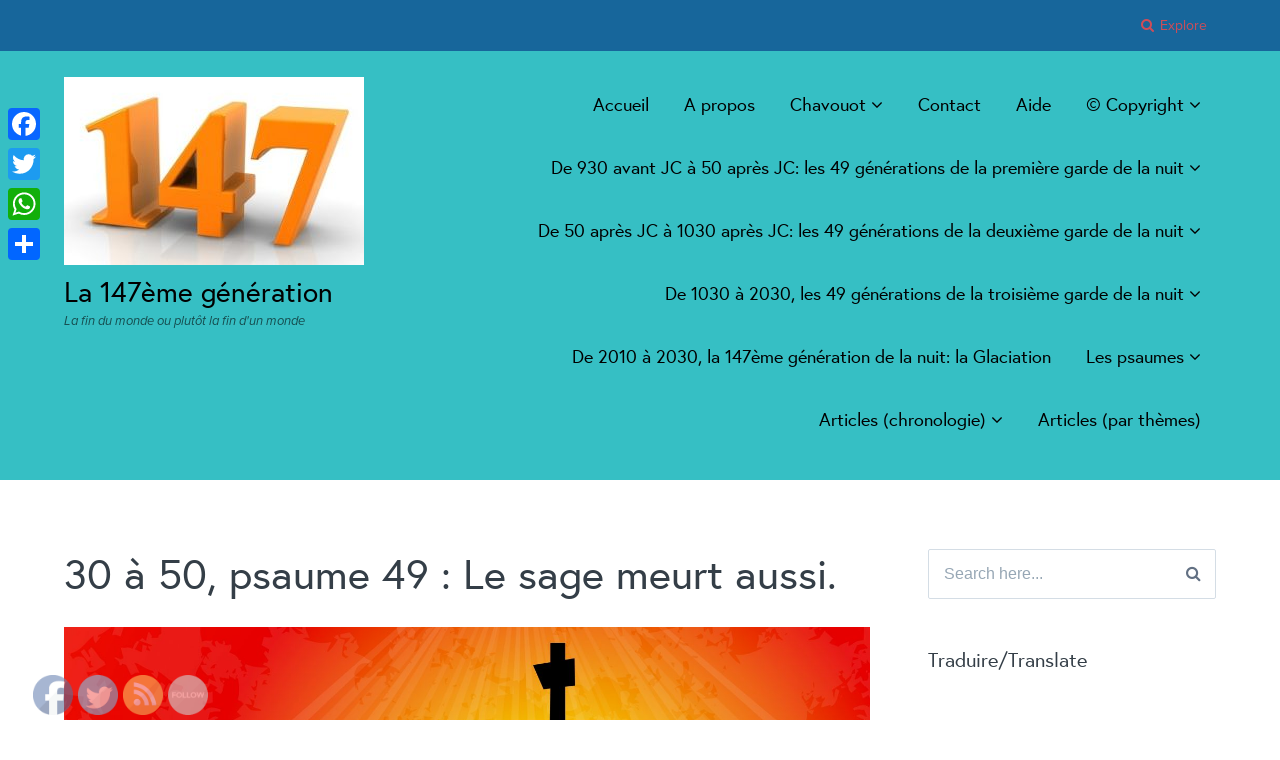

--- FILE ---
content_type: text/html; charset=UTF-8
request_url: https://147thgeneration.net/garde-1/ps-49/
body_size: 71044
content:
<!DOCTYPE html>
<html lang="fr-FR">
<head>
	<meta charset="UTF-8">
	<meta name="viewport" content="width=device-width, initial-scale=1">
	<link rel="profile" href="https://gmpg.org/xfn/11">
	<link rel="pingback" href="https://147thgeneration.net/xmlrpc.php">

		<script type="text/javascript" src="//use.typekit.net/xgv6wyo.js"></script>
	<script type="text/javascript">try{Typekit.load();}catch(e){}</script>
		<title>30 à 50, psaume 49 : Le sage meurt aussi. &#8211; La 147ème génération</title>
<meta name='robots' content='max-image-preview:large' />
	<style>img:is([sizes="auto" i], [sizes^="auto," i]) { contain-intrinsic-size: 3000px 1500px }</style>
	<!-- Open graph image tags added by USM  STARTS-->
<meta property="og:image:secure_url" content="https://147thgeneration.net/wp-content/uploads/2021/05/crucifixion-shutterstock_258652034-rogne-scaled.jpg"/>
<meta property="og:image" content="https://147thgeneration.net/wp-content/uploads/2021/05/crucifixion-shutterstock_258652034-rogne-scaled.jpg" />
<meta property="og:image:type" content="image/jpeg"/>
<meta property="og:image:width" content="2560"/>
<meta property="og:image:height" content="1680"/>
<!-- Open graph image tags added by USM CLOSES--><link rel='dns-prefetch' href='//static.addtoany.com' />
<link rel='dns-prefetch' href='//stats.wp.com' />
<link rel='dns-prefetch' href='//fonts.googleapis.com' />
<link rel='dns-prefetch' href='//v0.wordpress.com' />
<link rel="alternate" type="application/rss+xml" title="La 147ème génération &raquo; Flux" href="https://147thgeneration.net/feed/" />
<link rel="alternate" type="application/rss+xml" title="La 147ème génération &raquo; Flux des commentaires" href="https://147thgeneration.net/comments/feed/" />
<script type="text/javascript">
/* <![CDATA[ */
window._wpemojiSettings = {"baseUrl":"https:\/\/s.w.org\/images\/core\/emoji\/16.0.1\/72x72\/","ext":".png","svgUrl":"https:\/\/s.w.org\/images\/core\/emoji\/16.0.1\/svg\/","svgExt":".svg","source":{"concatemoji":"https:\/\/147thgeneration.net\/wp-includes\/js\/wp-emoji-release.min.js?ver=6.8.3"}};
/*! This file is auto-generated */
!function(s,n){var o,i,e;function c(e){try{var t={supportTests:e,timestamp:(new Date).valueOf()};sessionStorage.setItem(o,JSON.stringify(t))}catch(e){}}function p(e,t,n){e.clearRect(0,0,e.canvas.width,e.canvas.height),e.fillText(t,0,0);var t=new Uint32Array(e.getImageData(0,0,e.canvas.width,e.canvas.height).data),a=(e.clearRect(0,0,e.canvas.width,e.canvas.height),e.fillText(n,0,0),new Uint32Array(e.getImageData(0,0,e.canvas.width,e.canvas.height).data));return t.every(function(e,t){return e===a[t]})}function u(e,t){e.clearRect(0,0,e.canvas.width,e.canvas.height),e.fillText(t,0,0);for(var n=e.getImageData(16,16,1,1),a=0;a<n.data.length;a++)if(0!==n.data[a])return!1;return!0}function f(e,t,n,a){switch(t){case"flag":return n(e,"\ud83c\udff3\ufe0f\u200d\u26a7\ufe0f","\ud83c\udff3\ufe0f\u200b\u26a7\ufe0f")?!1:!n(e,"\ud83c\udde8\ud83c\uddf6","\ud83c\udde8\u200b\ud83c\uddf6")&&!n(e,"\ud83c\udff4\udb40\udc67\udb40\udc62\udb40\udc65\udb40\udc6e\udb40\udc67\udb40\udc7f","\ud83c\udff4\u200b\udb40\udc67\u200b\udb40\udc62\u200b\udb40\udc65\u200b\udb40\udc6e\u200b\udb40\udc67\u200b\udb40\udc7f");case"emoji":return!a(e,"\ud83e\udedf")}return!1}function g(e,t,n,a){var r="undefined"!=typeof WorkerGlobalScope&&self instanceof WorkerGlobalScope?new OffscreenCanvas(300,150):s.createElement("canvas"),o=r.getContext("2d",{willReadFrequently:!0}),i=(o.textBaseline="top",o.font="600 32px Arial",{});return e.forEach(function(e){i[e]=t(o,e,n,a)}),i}function t(e){var t=s.createElement("script");t.src=e,t.defer=!0,s.head.appendChild(t)}"undefined"!=typeof Promise&&(o="wpEmojiSettingsSupports",i=["flag","emoji"],n.supports={everything:!0,everythingExceptFlag:!0},e=new Promise(function(e){s.addEventListener("DOMContentLoaded",e,{once:!0})}),new Promise(function(t){var n=function(){try{var e=JSON.parse(sessionStorage.getItem(o));if("object"==typeof e&&"number"==typeof e.timestamp&&(new Date).valueOf()<e.timestamp+604800&&"object"==typeof e.supportTests)return e.supportTests}catch(e){}return null}();if(!n){if("undefined"!=typeof Worker&&"undefined"!=typeof OffscreenCanvas&&"undefined"!=typeof URL&&URL.createObjectURL&&"undefined"!=typeof Blob)try{var e="postMessage("+g.toString()+"("+[JSON.stringify(i),f.toString(),p.toString(),u.toString()].join(",")+"));",a=new Blob([e],{type:"text/javascript"}),r=new Worker(URL.createObjectURL(a),{name:"wpTestEmojiSupports"});return void(r.onmessage=function(e){c(n=e.data),r.terminate(),t(n)})}catch(e){}c(n=g(i,f,p,u))}t(n)}).then(function(e){for(var t in e)n.supports[t]=e[t],n.supports.everything=n.supports.everything&&n.supports[t],"flag"!==t&&(n.supports.everythingExceptFlag=n.supports.everythingExceptFlag&&n.supports[t]);n.supports.everythingExceptFlag=n.supports.everythingExceptFlag&&!n.supports.flag,n.DOMReady=!1,n.readyCallback=function(){n.DOMReady=!0}}).then(function(){return e}).then(function(){var e;n.supports.everything||(n.readyCallback(),(e=n.source||{}).concatemoji?t(e.concatemoji):e.wpemoji&&e.twemoji&&(t(e.twemoji),t(e.wpemoji)))}))}((window,document),window._wpemojiSettings);
/* ]]> */
</script>
<style id='wp-emoji-styles-inline-css' type='text/css'>

	img.wp-smiley, img.emoji {
		display: inline !important;
		border: none !important;
		box-shadow: none !important;
		height: 1em !important;
		width: 1em !important;
		margin: 0 0.07em !important;
		vertical-align: -0.1em !important;
		background: none !important;
		padding: 0 !important;
	}
</style>
<link rel='stylesheet' id='wp-block-library-css' href='https://147thgeneration.net/wp-includes/css/dist/block-library/style.min.css?ver=6.8.3' type='text/css' media='all' />
<style id='classic-theme-styles-inline-css' type='text/css'>
/*! This file is auto-generated */
.wp-block-button__link{color:#fff;background-color:#32373c;border-radius:9999px;box-shadow:none;text-decoration:none;padding:calc(.667em + 2px) calc(1.333em + 2px);font-size:1.125em}.wp-block-file__button{background:#32373c;color:#fff;text-decoration:none}
</style>
<link rel='stylesheet' id='mediaelement-css' href='https://147thgeneration.net/wp-includes/js/mediaelement/mediaelementplayer-legacy.min.css?ver=4.2.17' type='text/css' media='all' />
<link rel='stylesheet' id='wp-mediaelement-css' href='https://147thgeneration.net/wp-includes/js/mediaelement/wp-mediaelement.min.css?ver=6.8.3' type='text/css' media='all' />
<style id='jetpack-sharing-buttons-style-inline-css' type='text/css'>
.jetpack-sharing-buttons__services-list{display:flex;flex-direction:row;flex-wrap:wrap;gap:0;list-style-type:none;margin:5px;padding:0}.jetpack-sharing-buttons__services-list.has-small-icon-size{font-size:12px}.jetpack-sharing-buttons__services-list.has-normal-icon-size{font-size:16px}.jetpack-sharing-buttons__services-list.has-large-icon-size{font-size:24px}.jetpack-sharing-buttons__services-list.has-huge-icon-size{font-size:36px}@media print{.jetpack-sharing-buttons__services-list{display:none!important}}.editor-styles-wrapper .wp-block-jetpack-sharing-buttons{gap:0;padding-inline-start:0}ul.jetpack-sharing-buttons__services-list.has-background{padding:1.25em 2.375em}
</style>
<style id='global-styles-inline-css' type='text/css'>
:root{--wp--preset--aspect-ratio--square: 1;--wp--preset--aspect-ratio--4-3: 4/3;--wp--preset--aspect-ratio--3-4: 3/4;--wp--preset--aspect-ratio--3-2: 3/2;--wp--preset--aspect-ratio--2-3: 2/3;--wp--preset--aspect-ratio--16-9: 16/9;--wp--preset--aspect-ratio--9-16: 9/16;--wp--preset--color--black: #000000;--wp--preset--color--cyan-bluish-gray: #abb8c3;--wp--preset--color--white: #ffffff;--wp--preset--color--pale-pink: #f78da7;--wp--preset--color--vivid-red: #cf2e2e;--wp--preset--color--luminous-vivid-orange: #ff6900;--wp--preset--color--luminous-vivid-amber: #fcb900;--wp--preset--color--light-green-cyan: #7bdcb5;--wp--preset--color--vivid-green-cyan: #00d084;--wp--preset--color--pale-cyan-blue: #8ed1fc;--wp--preset--color--vivid-cyan-blue: #0693e3;--wp--preset--color--vivid-purple: #9b51e0;--wp--preset--gradient--vivid-cyan-blue-to-vivid-purple: linear-gradient(135deg,rgba(6,147,227,1) 0%,rgb(155,81,224) 100%);--wp--preset--gradient--light-green-cyan-to-vivid-green-cyan: linear-gradient(135deg,rgb(122,220,180) 0%,rgb(0,208,130) 100%);--wp--preset--gradient--luminous-vivid-amber-to-luminous-vivid-orange: linear-gradient(135deg,rgba(252,185,0,1) 0%,rgba(255,105,0,1) 100%);--wp--preset--gradient--luminous-vivid-orange-to-vivid-red: linear-gradient(135deg,rgba(255,105,0,1) 0%,rgb(207,46,46) 100%);--wp--preset--gradient--very-light-gray-to-cyan-bluish-gray: linear-gradient(135deg,rgb(238,238,238) 0%,rgb(169,184,195) 100%);--wp--preset--gradient--cool-to-warm-spectrum: linear-gradient(135deg,rgb(74,234,220) 0%,rgb(151,120,209) 20%,rgb(207,42,186) 40%,rgb(238,44,130) 60%,rgb(251,105,98) 80%,rgb(254,248,76) 100%);--wp--preset--gradient--blush-light-purple: linear-gradient(135deg,rgb(255,206,236) 0%,rgb(152,150,240) 100%);--wp--preset--gradient--blush-bordeaux: linear-gradient(135deg,rgb(254,205,165) 0%,rgb(254,45,45) 50%,rgb(107,0,62) 100%);--wp--preset--gradient--luminous-dusk: linear-gradient(135deg,rgb(255,203,112) 0%,rgb(199,81,192) 50%,rgb(65,88,208) 100%);--wp--preset--gradient--pale-ocean: linear-gradient(135deg,rgb(255,245,203) 0%,rgb(182,227,212) 50%,rgb(51,167,181) 100%);--wp--preset--gradient--electric-grass: linear-gradient(135deg,rgb(202,248,128) 0%,rgb(113,206,126) 100%);--wp--preset--gradient--midnight: linear-gradient(135deg,rgb(2,3,129) 0%,rgb(40,116,252) 100%);--wp--preset--font-size--small: 13px;--wp--preset--font-size--medium: 20px;--wp--preset--font-size--large: 36px;--wp--preset--font-size--x-large: 42px;--wp--preset--spacing--20: 0.44rem;--wp--preset--spacing--30: 0.67rem;--wp--preset--spacing--40: 1rem;--wp--preset--spacing--50: 1.5rem;--wp--preset--spacing--60: 2.25rem;--wp--preset--spacing--70: 3.38rem;--wp--preset--spacing--80: 5.06rem;--wp--preset--shadow--natural: 6px 6px 9px rgba(0, 0, 0, 0.2);--wp--preset--shadow--deep: 12px 12px 50px rgba(0, 0, 0, 0.4);--wp--preset--shadow--sharp: 6px 6px 0px rgba(0, 0, 0, 0.2);--wp--preset--shadow--outlined: 6px 6px 0px -3px rgba(255, 255, 255, 1), 6px 6px rgba(0, 0, 0, 1);--wp--preset--shadow--crisp: 6px 6px 0px rgba(0, 0, 0, 1);}:where(.is-layout-flex){gap: 0.5em;}:where(.is-layout-grid){gap: 0.5em;}body .is-layout-flex{display: flex;}.is-layout-flex{flex-wrap: wrap;align-items: center;}.is-layout-flex > :is(*, div){margin: 0;}body .is-layout-grid{display: grid;}.is-layout-grid > :is(*, div){margin: 0;}:where(.wp-block-columns.is-layout-flex){gap: 2em;}:where(.wp-block-columns.is-layout-grid){gap: 2em;}:where(.wp-block-post-template.is-layout-flex){gap: 1.25em;}:where(.wp-block-post-template.is-layout-grid){gap: 1.25em;}.has-black-color{color: var(--wp--preset--color--black) !important;}.has-cyan-bluish-gray-color{color: var(--wp--preset--color--cyan-bluish-gray) !important;}.has-white-color{color: var(--wp--preset--color--white) !important;}.has-pale-pink-color{color: var(--wp--preset--color--pale-pink) !important;}.has-vivid-red-color{color: var(--wp--preset--color--vivid-red) !important;}.has-luminous-vivid-orange-color{color: var(--wp--preset--color--luminous-vivid-orange) !important;}.has-luminous-vivid-amber-color{color: var(--wp--preset--color--luminous-vivid-amber) !important;}.has-light-green-cyan-color{color: var(--wp--preset--color--light-green-cyan) !important;}.has-vivid-green-cyan-color{color: var(--wp--preset--color--vivid-green-cyan) !important;}.has-pale-cyan-blue-color{color: var(--wp--preset--color--pale-cyan-blue) !important;}.has-vivid-cyan-blue-color{color: var(--wp--preset--color--vivid-cyan-blue) !important;}.has-vivid-purple-color{color: var(--wp--preset--color--vivid-purple) !important;}.has-black-background-color{background-color: var(--wp--preset--color--black) !important;}.has-cyan-bluish-gray-background-color{background-color: var(--wp--preset--color--cyan-bluish-gray) !important;}.has-white-background-color{background-color: var(--wp--preset--color--white) !important;}.has-pale-pink-background-color{background-color: var(--wp--preset--color--pale-pink) !important;}.has-vivid-red-background-color{background-color: var(--wp--preset--color--vivid-red) !important;}.has-luminous-vivid-orange-background-color{background-color: var(--wp--preset--color--luminous-vivid-orange) !important;}.has-luminous-vivid-amber-background-color{background-color: var(--wp--preset--color--luminous-vivid-amber) !important;}.has-light-green-cyan-background-color{background-color: var(--wp--preset--color--light-green-cyan) !important;}.has-vivid-green-cyan-background-color{background-color: var(--wp--preset--color--vivid-green-cyan) !important;}.has-pale-cyan-blue-background-color{background-color: var(--wp--preset--color--pale-cyan-blue) !important;}.has-vivid-cyan-blue-background-color{background-color: var(--wp--preset--color--vivid-cyan-blue) !important;}.has-vivid-purple-background-color{background-color: var(--wp--preset--color--vivid-purple) !important;}.has-black-border-color{border-color: var(--wp--preset--color--black) !important;}.has-cyan-bluish-gray-border-color{border-color: var(--wp--preset--color--cyan-bluish-gray) !important;}.has-white-border-color{border-color: var(--wp--preset--color--white) !important;}.has-pale-pink-border-color{border-color: var(--wp--preset--color--pale-pink) !important;}.has-vivid-red-border-color{border-color: var(--wp--preset--color--vivid-red) !important;}.has-luminous-vivid-orange-border-color{border-color: var(--wp--preset--color--luminous-vivid-orange) !important;}.has-luminous-vivid-amber-border-color{border-color: var(--wp--preset--color--luminous-vivid-amber) !important;}.has-light-green-cyan-border-color{border-color: var(--wp--preset--color--light-green-cyan) !important;}.has-vivid-green-cyan-border-color{border-color: var(--wp--preset--color--vivid-green-cyan) !important;}.has-pale-cyan-blue-border-color{border-color: var(--wp--preset--color--pale-cyan-blue) !important;}.has-vivid-cyan-blue-border-color{border-color: var(--wp--preset--color--vivid-cyan-blue) !important;}.has-vivid-purple-border-color{border-color: var(--wp--preset--color--vivid-purple) !important;}.has-vivid-cyan-blue-to-vivid-purple-gradient-background{background: var(--wp--preset--gradient--vivid-cyan-blue-to-vivid-purple) !important;}.has-light-green-cyan-to-vivid-green-cyan-gradient-background{background: var(--wp--preset--gradient--light-green-cyan-to-vivid-green-cyan) !important;}.has-luminous-vivid-amber-to-luminous-vivid-orange-gradient-background{background: var(--wp--preset--gradient--luminous-vivid-amber-to-luminous-vivid-orange) !important;}.has-luminous-vivid-orange-to-vivid-red-gradient-background{background: var(--wp--preset--gradient--luminous-vivid-orange-to-vivid-red) !important;}.has-very-light-gray-to-cyan-bluish-gray-gradient-background{background: var(--wp--preset--gradient--very-light-gray-to-cyan-bluish-gray) !important;}.has-cool-to-warm-spectrum-gradient-background{background: var(--wp--preset--gradient--cool-to-warm-spectrum) !important;}.has-blush-light-purple-gradient-background{background: var(--wp--preset--gradient--blush-light-purple) !important;}.has-blush-bordeaux-gradient-background{background: var(--wp--preset--gradient--blush-bordeaux) !important;}.has-luminous-dusk-gradient-background{background: var(--wp--preset--gradient--luminous-dusk) !important;}.has-pale-ocean-gradient-background{background: var(--wp--preset--gradient--pale-ocean) !important;}.has-electric-grass-gradient-background{background: var(--wp--preset--gradient--electric-grass) !important;}.has-midnight-gradient-background{background: var(--wp--preset--gradient--midnight) !important;}.has-small-font-size{font-size: var(--wp--preset--font-size--small) !important;}.has-medium-font-size{font-size: var(--wp--preset--font-size--medium) !important;}.has-large-font-size{font-size: var(--wp--preset--font-size--large) !important;}.has-x-large-font-size{font-size: var(--wp--preset--font-size--x-large) !important;}
:where(.wp-block-post-template.is-layout-flex){gap: 1.25em;}:where(.wp-block-post-template.is-layout-grid){gap: 1.25em;}
:where(.wp-block-columns.is-layout-flex){gap: 2em;}:where(.wp-block-columns.is-layout-grid){gap: 2em;}
:root :where(.wp-block-pullquote){font-size: 1.5em;line-height: 1.6;}
</style>
<link rel='stylesheet' id='SFSIPLUSmainCss-css' href='https://147thgeneration.net/wp-content/plugins/Ultimate-Premium-Plugin/css/sfsi-style.css?ver=16.0' type='text/css' media='all' />
<link rel='stylesheet' id='wpnextpreviouslink-public-css' href='https://147thgeneration.net/wp-content/plugins/wpnextpreviouslink/assets/css/wpnextpreviouslink-public.css?ver=2.7.6' type='text/css' media='all' />
<link rel='stylesheet' id='paperback-style-css' href='https://147thgeneration.net/wp-content/themes/paperback/style.css?ver=6.8.3' type='text/css' media='all' />
<style id='paperback-style-inline-css' type='text/css'>

		/* Top Nav Background Color */
		.top-navigation,
		.secondary-navigation ul.sub-menu {
			background-color: #17669b;
		}

		/* Top Nav Text Color */
		.top-navigation,
		.top-navigation nav a,
		.top-navigation li ul li a,
		.drawer-toggle {
			color: #ff4747;
		}

		.main-navigation:not(.secondary-navigation) ul.menu > li.current-menu-item > a {
			border-color: #3575bf;
		}

		/* Header Background Color */
		.site-identity {
			background-color: #36bfc4;
		}

		/* Header Text Color */
		.main-navigation a,
		.site-title a,
		.site-description {
			color: #000000;
		}

		/* Accent Color */
		.hero-cats a,
		.post-navigation .nav-label,
		.entry-cats a {
			background-color: #3575bf;
		}

		.page-numbers.current,
		.page-numbers:hover,
		#page #infinite-handle button:hover {
			background-color: #3575bf;
		}

		/* Footer Background Color */
		.site-footer {
			background-color: #8bbcbf;
		}

		/* Footer Text Color */
		.site-footer .widget-title,
		.site-footer a:hover {
			color: #ffffff;
		}

		.site-footer,
		.site-footer a {
			color: rgba( 255, 255, 255, 0.8);
		}

		/* Footer Border Color */
		.footer-widgets ul li,
		.footer-widgets + .footer-bottom {
			border-color: rgba( 255, 255, 255, 0.3);
		}
	
</style>
<link rel='stylesheet' id='paperback-fonts-css' href='//fonts.googleapis.com/css?family=Lato%3A400%2C700%2C400italic%2C700italic%7COpen%2BSans%3A400%2C700%2C400italic%2C700italic&#038;subset=latin%2Clatin-ext' type='text/css' media='all' />
<link rel='stylesheet' id='font-awesome-css' href='https://147thgeneration.net/wp-content/themes/paperback/inc/fontawesome/css/font-awesome.css?ver=4.4.0' type='text/css' media='screen' />
<link rel='stylesheet' id='addtoany-css' href='https://147thgeneration.net/wp-content/plugins/add-to-any/addtoany.min.css?ver=1.16' type='text/css' media='all' />
<style id='addtoany-inline-css' type='text/css'>
@media screen and (max-width:980px){
.a2a_floating_style.a2a_vertical_style{display:none;}
}
</style>
<script type="text/javascript" src="https://147thgeneration.net/wp-includes/js/jquery/jquery.min.js?ver=3.7.1" id="jquery-core-js"></script>
<script type="text/javascript" src="https://147thgeneration.net/wp-includes/js/jquery/jquery-migrate.min.js?ver=3.4.1" id="jquery-migrate-js"></script>
<script type="text/javascript" id="addtoany-core-js-before">
/* <![CDATA[ */
window.a2a_config=window.a2a_config||{};a2a_config.callbacks=[];a2a_config.overlays=[];a2a_config.templates={};a2a_localize = {
	Share: "Partager",
	Save: "Enregistrer",
	Subscribe: "S'abonner",
	Email: "E-mail",
	Bookmark: "Marque-page",
	ShowAll: "Montrer tout",
	ShowLess: "Montrer moins",
	FindServices: "Trouver des service(s)",
	FindAnyServiceToAddTo: "Trouver instantan&eacute;ment des services &agrave; ajouter &agrave;",
	PoweredBy: "Propuls&eacute; par",
	ShareViaEmail: "Partager par e-mail",
	SubscribeViaEmail: "S’abonner par e-mail",
	BookmarkInYourBrowser: "Ajouter un signet dans votre navigateur",
	BookmarkInstructions: "Appuyez sur Ctrl+D ou \u2318+D pour mettre cette page en signet",
	AddToYourFavorites: "Ajouter &agrave; vos favoris",
	SendFromWebOrProgram: "Envoyer depuis n’importe quelle adresse e-mail ou logiciel e-mail",
	EmailProgram: "Programme d’e-mail",
	More: "Plus&#8230;",
	ThanksForSharing: "Merci de partager !",
	ThanksForFollowing: "Merci de nous suivre !"
};
/* ]]> */
</script>
<script type="text/javascript" defer src="https://static.addtoany.com/menu/page.js" id="addtoany-core-js"></script>
<script type="text/javascript" defer src="https://147thgeneration.net/wp-content/plugins/add-to-any/addtoany.min.js?ver=1.1" id="addtoany-jquery-js"></script>
<link rel="https://api.w.org/" href="https://147thgeneration.net/wp-json/" /><link rel="alternate" title="JSON" type="application/json" href="https://147thgeneration.net/wp-json/wp/v2/pages/173" /><link rel="EditURI" type="application/rsd+xml" title="RSD" href="https://147thgeneration.net/xmlrpc.php?rsd" />
<meta name="generator" content="WordPress 6.8.3" />
<link rel="canonical" href="https://147thgeneration.net/garde-1/ps-49/" />
<link rel='shortlink' href='https://147thgeneration.net?p=173' />
		<style type="text/css">
					</style>
				<!-- Twitter Cards Meta by USM  STARTS-->
			<meta name="twitter:card" content="summary" />
<meta name="twitter:site" content="@" />
<meta name="twitter:creator" content="@" />
<meta name="twitter:url" content="https://147thgeneration.net/garde-1/ps-49/" />
<meta name="twitter:title" content="30 à 50, psaume 49 : Le sage meurt aussi." />
<meta name="twitter:description" content="La date de la mort de Jésus ne peut être déterminée avec certitude mais a lieu à cette génération. Jésus est crucifié, son sort ne manquera pas d&#039;impacter les deux millénaires à venir. Agrippa, vraisemblablement un homme politique d’exception meurt prématurément." />
<meta name="twitter:image" content="https://147thgeneration.net/wp-content/uploads/2021/05/crucifixion-shutterstock_258652034-rogne-scaled.jpg?1769738753" />
			<!-- Twitter Cards Meta by USM  CLOSES-->
				<style>img#wpstats{display:none}</style>
			<style type="text/css">
					.site-identity {
				padding: 2% 0;
			}
		
					.single .hero-posts .with-featured-image {
				padding-top: 15%;
			}
		
		
			</style>
<style id="uagb-style-conditional-extension">@media (min-width: 1025px){body .uag-hide-desktop.uagb-google-map__wrap,body .uag-hide-desktop{display:none !important}}@media (min-width: 768px) and (max-width: 1024px){body .uag-hide-tab.uagb-google-map__wrap,body .uag-hide-tab{display:none !important}}@media (max-width: 767px){body .uag-hide-mob.uagb-google-map__wrap,body .uag-hide-mob{display:none !important}}</style><style id="uagb-style-frontend-173">.uag-blocks-common-selector{z-index:var(--z-index-desktop) !important}@media (max-width: 976px){.uag-blocks-common-selector{z-index:var(--z-index-tablet) !important}}@media (max-width: 767px){.uag-blocks-common-selector{z-index:var(--z-index-mobile) !important}}
</style><style type="text/css">.sfsibeforpstwpr .sfsiplus_norm_row.sfsi_plus_wDivothr .sfsi_premium_wicons:nth-child(2) {margin-left: 2.5px !important;margin-right: 2.5px !important;} .sfsibeforpstwpr .sfsiplus_norm_row.sfsi_plus_wDivothr .sfsi_premium_wicons, .sfsiaftrpstwpr .sfsiplus_norm_row.sfsi_plus_wDivothr .sfsi_premium_wicons{width: 40px !important;height: auto !important; margin-left: 2.5px !important;margin-right: 2.5px !important;margin-bottom: 5px !important;} .sfsibeforpstwpr .sfsiplus_norm_row.sfsi_plus_wDivothr .sfsi_premium_wicons .sciconfront, .sfsibeforpstwpr .sfsiplus_norm_row.sfsi_plus_wDivothr .sfsi_premium_wicons .sciconback, .sfsiaftrpstwpr .sfsiplus_norm_row.sfsi_plus_wDivothr .sfsi_premium_wicons .sciconfront, .sfsiaftrpstwpr .sfsiplus_norm_row.sfsi_plus_wDivothr .sfsi_premium_wicons .sciconback {width: 40px !important;height: 40px !important; }</style><meta name="follow.[base64]" content="U1jQ2auTPyPRj8C0lAtt"/><meta name="viewport" content="width=device-width, initial-scale=1">
		<!-- Open graph title, url & description tags added by USM STARTS -->
		<meta property="og:description" content="La date de la mort de Jésus ne peut être déterminée avec certitude mais a lieu à cette génération. Jésus est crucifié, son sort ne manquera pas d&#039;impacter les deux millénaires à venir. Agrippa, vraisemblablement un homme politique d’exception meurt prématurément."/>
<meta property="og:url" content="https://147thgeneration.net/garde-1/ps-49/"/>
<meta property="og:title" content="années 30 à 50, psaume 49 : Le sage meurt aussi."/>
		<!-- Open graph title, url & description tags added by USM CLOSES -->
		</head>

<body data-rsssl=1 class="wp-singular page-template-default page page-id-173 page-child parent-pageid-23 wp-custom-logo wp-theme-paperback usm-premium-16.0-updated-2021-12-15 sfsi_plus_16.0 sfsi_plus_count_disabled sfsi_plus_actvite_theme_default has-sidebar two-column has-site-logo">

<header id="masthead" class="site-header" role="banner">

		<div class="top-navigation">
			<div class="container">

				<nav id="secondary-navigation" class="main-navigation secondary-navigation" role="navigation">
									</nav><!-- .secondary-navigation -->

				<div class="top-navigation-right">
					
					<div class="overlay-toggle drawer-toggle drawer-open-toggle">
						<span class="toggle-visible">
							<i class="fa fa-search"></i>
							Explore						</span>
						<span>
							<i class="fa fa-times"></i>
							Close						</span>
					</div><!-- .overlay-toggle-->

					<div class="overlay-toggle drawer-toggle drawer-menu-toggle">
						<span class="toggle-visible">
							<i class="fa fa-bars"></i>
							Menu						</span>
						<span>
							<i class="fa fa-times"></i>
							Close						</span>
					</div><!-- .overlay-toggle-->
				</div><!-- .top-navigation-right -->
			</div><!-- .container -->
		</div><!-- .top-navigation -->

		<div class="drawer-wrap">
			<div class="drawer drawer-explore">
	<div class="container">
		<div class="drawer-search">
			
<div class="big-search">
	<form method="get" id="searchform" action="https://147thgeneration.net/" role="search">
		<label class="screen-reader-text" for="s">Search for:</label>

		<input type="text" name="s" id="big-search" placeholder="Search here..." value="" onfocus="if(this.value==this.getAttribute('placeholder'))this.value='';" onblur="if(this.value=='')this.value=this.getAttribute('placeholder');"/><br />

		<div class="search-controls">
		
			<div class="search-select-wrap">
				<select class="search-select" name="category_name">

					<option value="">Entire Site</option>

					<option value="actualites">Actualités</option>				</select>
			</div>

		
			<input type="submit" class="submit button" name="submit" id="big-search-submit" value="Search" />
		</div><!-- .search-controls -->
	</form><!-- #big-searchform -->

</div><!-- .big-search -->		</div>

					<div class="widget tax-widget">
				<h2 class="widget-title">Categories</h2>

				<a href="https://147thgeneration.net/category/actualites/" title="View all posts in Actualités" >Actualités</a>			</div>
		
		
		<div class="widget tax-widget">
			<h2 class="widget-title">Archives</h2>

				<a href='https://147thgeneration.net/2024/09/'>septembre 2024</a>
	<a href='https://147thgeneration.net/2024/06/'>juin 2024</a>
	<a href='https://147thgeneration.net/2023/11/'>novembre 2023</a>
	<a href='https://147thgeneration.net/2023/10/'>octobre 2023</a>
	<a href='https://147thgeneration.net/2022/10/'>octobre 2022</a>
	<a href='https://147thgeneration.net/2021/09/'>septembre 2021</a>
	<a href='https://147thgeneration.net/2021/02/'>février 2021</a>
	<a href='https://147thgeneration.net/2020/09/'>septembre 2020</a>
	<a href='https://147thgeneration.net/2020/08/'>août 2020</a>
	<a href='https://147thgeneration.net/2019/03/'>mars 2019</a>
	<a href='https://147thgeneration.net/2018/12/'>décembre 2018</a>
	<a href='https://147thgeneration.net/2018/11/'>novembre 2018</a>
		</div>
	</div><!-- .container -->
</div><!-- .drawer -->
<div class="drawer drawer-menu-explore">
	<div class="container">
					<nav id="drawer-navigation" class="main-navigation drawer-navigation" role="navigation">
				<div class="menu-menu-principal-container"><ul id="menu-menu-principal" class="menu"><li id="menu-item-9881" class="menu-item menu-item-type-custom menu-item-object-custom menu-item-home menu-item-9881"><a href="https://147thgeneration.net/">Accueil</a></li>
<li id="menu-item-30" class="menu-item menu-item-type-post_type menu-item-object-page menu-item-home menu-item-30"><a href="https://147thgeneration.net/a-propos/">A propos</a></li>
<li id="menu-item-507" class="menu-item menu-item-type-post_type menu-item-object-page menu-item-has-children menu-item-507"><a href="https://147thgeneration.net/chavouot/">Chavouot</a>
<ul class="sub-menu">
	<li id="menu-item-17099" class="menu-item menu-item-type-post_type menu-item-object-page current-page-ancestor current-page-parent menu-item-17099"><a href="https://147thgeneration.net/garde-1/">De 930 av. JC à 50  ap. JC: La Première garde de la nuit</a></li>
	<li id="menu-item-17100" class="menu-item menu-item-type-post_type menu-item-object-page menu-item-17100"><a href="https://147thgeneration.net/garde-2/">De 50 ap. JC à 1030 ap. JC: La Deuxième garde de la nuit</a></li>
	<li id="menu-item-17102" class="menu-item menu-item-type-post_type menu-item-object-page menu-item-17102"><a href="https://147thgeneration.net/garde-3/">De 1030  à 2010: La Troisième garde de la nuit</a></li>
	<li id="menu-item-24935" class="menu-item menu-item-type-post_type menu-item-object-page menu-item-24935"><a href="https://147thgeneration.net/les-147-maledictions/">Les 147 malédictions</a></li>
	<li id="menu-item-17101" class="menu-item menu-item-type-post_type menu-item-object-page menu-item-17101"><a href="https://147thgeneration.net/2010-2030-la-derniere-generation/">De 2010 à 2030, psaume 147 : La Glaciation.</a></li>
</ul>
</li>
<li id="menu-item-3637" class="menu-item menu-item-type-post_type menu-item-object-page menu-item-3637"><a href="https://147thgeneration.net/contact/">Contact</a></li>
<li id="menu-item-5436" class="menu-item menu-item-type-post_type menu-item-object-page menu-item-5436"><a href="https://147thgeneration.net/aide/">Aide</a></li>
<li id="menu-item-4274" class="menu-item menu-item-type-post_type menu-item-object-page menu-item-has-children menu-item-4274"><a href="https://147thgeneration.net/copyright/">© Copyright</a>
<ul class="sub-menu">
	<li id="menu-item-9989" class="menu-item menu-item-type-post_type menu-item-object-page menu-item-9989"><a href="https://147thgeneration.net/copyright/bibliographie/">Bibliographie / Bibliography</a></li>
</ul>
</li>
<li id="menu-item-25" class="menu-item menu-item-type-post_type menu-item-object-page current-page-ancestor current-menu-ancestor current-menu-parent current-page-parent current_page_parent current_page_ancestor menu-item-has-children menu-item-25"><a href="https://147thgeneration.net/garde-1/">De 930 avant JC à 50 après JC: les 49 générations de la première garde de la nuit</a>
<ul class="sub-menu">
	<li id="menu-item-9878" class="menu-item menu-item-type-post_type menu-item-object-page menu-item-9878"><a href="https://147thgeneration.net/garde-1/930-a-911-psaume-1-le-dechirement/">De 930 av. JC à 910 av. JC, psaume 1 : Le déchirement.</a></li>
	<li id="menu-item-9877" class="menu-item menu-item-type-post_type menu-item-object-page menu-item-9877"><a href="https://147thgeneration.net/garde-1/910-a-891-psaume-2-lagitation-des-nations/">-910 à -891, psaume 2 : L’agitation des nations</a></li>
	<li id="menu-item-9875" class="menu-item menu-item-type-post_type menu-item-object-page menu-item-9875"><a href="https://147thgeneration.net/garde-1/ps-3/">-890 à -871, psaume 3 : Elie</a></li>
	<li id="menu-item-9874" class="menu-item menu-item-type-post_type menu-item-object-page menu-item-9874"><a href="https://147thgeneration.net/garde-1/ps-4/">-870 à -851, psaume 4 : Lumière et pénombre.</a></li>
	<li id="menu-item-9873" class="menu-item menu-item-type-post_type menu-item-object-page menu-item-9873"><a href="https://147thgeneration.net/garde-1/ps-5/">-850 à -831, psaume 5 : Elisée.</a></li>
	<li id="menu-item-9872" class="menu-item menu-item-type-post_type menu-item-object-page menu-item-9872"><a href="https://147thgeneration.net/garde-1/ps-6/">-830 à -811, psaume 6 : Déclin du Royaume d’Israël.</a></li>
	<li id="menu-item-9871" class="menu-item menu-item-type-post_type menu-item-object-page menu-item-9871"><a href="https://147thgeneration.net/garde-1/ps-7/">-810 à -791, psaume 7 : L’arc divin</a></li>
	<li id="menu-item-9870" class="menu-item menu-item-type-post_type menu-item-object-page menu-item-9870"><a href="https://147thgeneration.net/garde-1/ps-8/">-790 à -771, psaume 8 : La tentation d’Edom</a></li>
	<li id="menu-item-9869" class="menu-item menu-item-type-post_type menu-item-object-page menu-item-9869"><a href="https://147thgeneration.net/garde-1/ps-9/">-770 à -751, psaume 9 : Isaïe.</a></li>
	<li id="menu-item-9868" class="menu-item menu-item-type-post_type menu-item-object-page menu-item-9868"><a href="https://147thgeneration.net/garde-1/ps-10/">-750 à -731, psaume 10 : Prophéties.</a></li>
	<li id="menu-item-9867" class="menu-item menu-item-type-post_type menu-item-object-page menu-item-9867"><a href="https://147thgeneration.net/garde-1/ps-11/">-730 à -711, psaume 11 : Fin du royaume d’Israël.</a></li>
	<li id="menu-item-9866" class="menu-item menu-item-type-post_type menu-item-object-page menu-item-9866"><a href="https://147thgeneration.net/garde-1/ps-12/">-710 à -691, psaume 12 : Sursis pour le royaume de Judée.</a></li>
	<li id="menu-item-9864" class="menu-item menu-item-type-post_type menu-item-object-page menu-item-9864"><a href="https://147thgeneration.net/garde-1/ps-13/">-690 à -671, psaume 13 : Déclin du royaume de Judée.</a></li>
	<li id="menu-item-9863" class="menu-item menu-item-type-post_type menu-item-object-page menu-item-9863"><a href="https://147thgeneration.net/garde-1/ps-14/">-670 à -651, psaume 14 : Dieu prend de la hauteur.</a></li>
	<li id="menu-item-9862" class="menu-item menu-item-type-post_type menu-item-object-page menu-item-9862"><a href="https://147thgeneration.net/garde-1/ps-15/">-650 à -631, psaume 15 : Qui habitera sur ta montagne sainte ?</a></li>
	<li id="menu-item-9861" class="menu-item menu-item-type-post_type menu-item-object-page menu-item-9861"><a href="https://147thgeneration.net/garde-1/ps-16/">-630 à -611, psaume 16 : Redécouverte de l’héritage.</a></li>
	<li id="menu-item-9860" class="menu-item menu-item-type-post_type menu-item-object-page menu-item-9860"><a href="https://147thgeneration.net/garde-1/ps-17/">-610 à -591, psaume 17 : Fin de la présence divine.</a></li>
	<li id="menu-item-9859" class="menu-item menu-item-type-post_type menu-item-object-page menu-item-9859"><a href="https://147thgeneration.net/garde-1/ps-18/">-590 à -571, psaume 18 : Le char céleste.</a></li>
	<li id="menu-item-9858" class="menu-item menu-item-type-post_type menu-item-object-page menu-item-9858"><a href="https://147thgeneration.net/garde-1/ps-19/">-570 à -551, psaume 19 : La clémence après la sanction.</a></li>
	<li id="menu-item-9857" class="menu-item menu-item-type-post_type menu-item-object-page menu-item-9857"><a href="https://147thgeneration.net/garde-1/ps-20/">-550 à -531, psaume 20 : Chute de Babylone.</a></li>
	<li id="menu-item-9856" class="menu-item menu-item-type-post_type menu-item-object-page menu-item-9856"><a href="https://147thgeneration.net/garde-1/ps-21/">-530 à -511, psaume 21 : Daniel.</a></li>
	<li id="menu-item-9855" class="menu-item menu-item-type-post_type menu-item-object-page menu-item-9855"><a href="https://147thgeneration.net/garde-1/ps-22/">-510 à -491, psaume 22 : La biche de l’aurore.</a></li>
	<li id="menu-item-9853" class="menu-item menu-item-type-post_type menu-item-object-page menu-item-9853"><a href="https://147thgeneration.net/garde-1/ps-23/">-490 à -471, psaume 23 : Esther</a></li>
	<li id="menu-item-9852" class="menu-item menu-item-type-post_type menu-item-object-page menu-item-9852"><a href="https://147thgeneration.net/garde-1/ps-24/">-470 à -451, psaume 24 : Les murailles de Jérusalem.</a></li>
	<li id="menu-item-9851" class="menu-item menu-item-type-post_type menu-item-object-page menu-item-9851"><a href="https://147thgeneration.net/garde-1/ps-25/">-450 à -431, psaume 25 : Rédemption.</a></li>
	<li id="menu-item-9850" class="menu-item menu-item-type-post_type menu-item-object-page menu-item-9850"><a href="https://147thgeneration.net/garde-1/ps-26/">-430 à -411, psaume 26 : La loi d’Israël.</a></li>
	<li id="menu-item-9849" class="menu-item menu-item-type-post_type menu-item-object-page menu-item-9849"><a href="https://147thgeneration.net/garde-1/ps-27/">-410 à -391, psaume 27 : Ezra.</a></li>
	<li id="menu-item-9848" class="menu-item menu-item-type-post_type menu-item-object-page menu-item-9848"><a href="https://147thgeneration.net/garde-1/ps-28/">De 390 av. JC à 370 av. JC, psaume 28 : Reconstruction du peuple d’Israël.</a></li>
	<li id="menu-item-9847" class="menu-item menu-item-type-post_type menu-item-object-page menu-item-9847"><a href="https://147thgeneration.net/garde-1/ps-29/">De 370 av. JC à 350 av. JC, psaume 29 : Jonas.</a></li>
	<li id="menu-item-9846" class="menu-item menu-item-type-post_type menu-item-object-page menu-item-9846"><a href="https://147thgeneration.net/garde-1/ps-30/">De 350 av. JC à 330 av. JC, psaume 30 : Alexandre.</a></li>
	<li id="menu-item-9845" class="menu-item menu-item-type-post_type menu-item-object-page menu-item-9845"><a href="https://147thgeneration.net/garde-1/ps-31/">De 330 av. JC à 310 av. JC, psaume 31 : L’empreinte d’Esaü.</a></li>
	<li id="menu-item-9844" class="menu-item menu-item-type-post_type menu-item-object-page menu-item-9844"><a href="https://147thgeneration.net/garde-1/ps-32/">De 310 av JC  à 290 av. JC, psaume 32 : Les Lagides.</a></li>
	<li id="menu-item-9842" class="menu-item menu-item-type-post_type menu-item-object-page menu-item-9842"><a href="https://147thgeneration.net/garde-1/ps-33/">De 290 av. JC à 270 av. JC, psaume 33 : La Septante.</a></li>
	<li id="menu-item-9841" class="menu-item menu-item-type-post_type menu-item-object-page menu-item-9841"><a href="https://147thgeneration.net/garde-1/ps-34/">De 270 av. JC à 250 av. JC, psaume 34 : Ouverture aux nations.</a></li>
	<li id="menu-item-9840" class="menu-item menu-item-type-post_type menu-item-object-page menu-item-9840"><a href="https://147thgeneration.net/garde-1/ps-35/">De 250 av. JC à 230 av. JC, psaume 35 : Calme trompeur.</a></li>
	<li id="menu-item-9839" class="menu-item menu-item-type-post_type menu-item-object-page menu-item-9839"><a href="https://147thgeneration.net/garde-1/ps-36/">De 230 av. JC à 210 av. JC, psaume 36 : L’hippodrome.</a></li>
	<li id="menu-item-9838" class="menu-item menu-item-type-post_type menu-item-object-page menu-item-9838"><a href="https://147thgeneration.net/garde-1/ps-37/">De 210 av. JC à 190 av. JC, psaume 37 : Le méchant ne l’emportera pas.</a></li>
	<li id="menu-item-9837" class="menu-item menu-item-type-post_type menu-item-object-page menu-item-9837"><a href="https://147thgeneration.net/garde-1/ps-38/">De 190 av. JC à 170 av. JC, psaume 38 : Antiochus Épiphane.</a></li>
	<li id="menu-item-9836" class="menu-item menu-item-type-post_type menu-item-object-page menu-item-9836"><a href="https://147thgeneration.net/garde-1/ps-39/">De 170 av. JC à 150 av. JC, psaume 39 : Hanouccah.</a></li>
	<li id="menu-item-9835" class="menu-item menu-item-type-post_type menu-item-object-page menu-item-9835"><a href="https://147thgeneration.net/garde-1/ps-40/">De 150 av. JC à 130 av. JC, psaume 40 : Maccabées.</a></li>
	<li id="menu-item-9834" class="menu-item menu-item-type-post_type menu-item-object-page menu-item-9834"><a href="https://147thgeneration.net/garde-1/ps-41/">De 130 av. JC à 110 av. JC, psaume 41 : Jean Hyrcan.</a></li>
	<li id="menu-item-9833" class="menu-item menu-item-type-post_type menu-item-object-page menu-item-9833"><a href="https://147thgeneration.net/garde-1/ps-42/">De 110 av. JC à 90 av. JC, psaume 42 : Alexandre Jannée.</a></li>
	<li id="menu-item-9876" class="menu-item menu-item-type-post_type menu-item-object-page menu-item-9876"><a href="https://147thgeneration.net/garde-1/ps-43/">De 90 av. JC à 70 av. JC, psaume 43 : Revenir auprès de l’autel.</a></li>
	<li id="menu-item-9865" class="menu-item menu-item-type-post_type menu-item-object-page menu-item-9865"><a href="https://147thgeneration.net/garde-1/ps-44/">De 70 av. JC à 50 av. JC, psaume 44 : Sous le signe d’Esaü.</a></li>
	<li id="menu-item-9854" class="menu-item menu-item-type-post_type menu-item-object-page menu-item-9854"><a href="https://147thgeneration.net/garde-1/ps-45/">De 50 av. JC à 30 av. JC, psaume 45 : Hérode.</a></li>
	<li id="menu-item-9843" class="menu-item menu-item-type-post_type menu-item-object-page menu-item-9843"><a href="https://147thgeneration.net/garde-1/ps-46/">De 30 av. JC à 10 av. JC, psaume 46 : La terre tremble.</a></li>
	<li id="menu-item-9832" class="menu-item menu-item-type-post_type menu-item-object-page menu-item-9832"><a href="https://147thgeneration.net/garde-1/ps-47/">De 10 av. JC à 10 ap. JC, psaume 47 : Jésus, pour les nations.</a></li>
	<li id="menu-item-9879" class="menu-item menu-item-type-post_type menu-item-object-page menu-item-9879"><a href="https://147thgeneration.net/garde-1/ps-48/">10 à 30, psaume 48 : Jérusalem universelle.</a></li>
	<li id="menu-item-9880" class="menu-item menu-item-type-post_type menu-item-object-page current-menu-item page_item page-item-173 current_page_item menu-item-9880 current-menu-item-original"><a href="https://147thgeneration.net/garde-1/ps-49/" aria-current="page">30 à 50, psaume 49 : Le sage meurt aussi.</a></li>
</ul>
</li>
<li id="menu-item-28" class="menu-item menu-item-type-post_type menu-item-object-page menu-item-has-children menu-item-28"><a href="https://147thgeneration.net/garde-2/">De 50 après JC à 1030 après JC: les 49 générations de la deuxième garde de la nuit</a>
<ul class="sub-menu">
	<li id="menu-item-9952" class="menu-item menu-item-type-post_type menu-item-object-page menu-item-9952"><a href="https://147thgeneration.net/garde-2/50-a-70-psaume-50-prieres-en-guise-de-sacrifices/">50 à 70, Psaume 50 : Prières en Guise de sacrifices</a></li>
	<li id="menu-item-9963" class="menu-item menu-item-type-post_type menu-item-object-page menu-item-9963"><a href="https://147thgeneration.net/garde-2/70-a-90-psaume-51-yabne/">70 à 90, Psaume 51 : Yabné</a></li>
	<li id="menu-item-9983" class="menu-item menu-item-type-post_type menu-item-object-page menu-item-9983"><a href="https://147thgeneration.net/garde-2/ps-52/">90 à 110, psaume 52 : Les Évangiles.</a></li>
	<li id="menu-item-9928" class="menu-item menu-item-type-post_type menu-item-object-page menu-item-9928"><a href="https://147thgeneration.net/garde-2/ps-53/">110 à 130, psaume 53 : Alexandrie.</a></li>
	<li id="menu-item-9929" class="menu-item menu-item-type-post_type menu-item-object-page menu-item-9929"><a href="https://147thgeneration.net/garde-2/ps-54/">130 à 150, psaume 54 : Bar Kokhba.</a></li>
	<li id="menu-item-9930" class="menu-item menu-item-type-post_type menu-item-object-page menu-item-9930"><a href="https://147thgeneration.net/garde-2/ps-55/">150 à 170, psaume 55 : Edom.</a></li>
	<li id="menu-item-9931" class="menu-item menu-item-type-post_type menu-item-object-page menu-item-9931"><a href="https://147thgeneration.net/garde-2/ps-56/">170 à 190, psaume 56 : Fondements du christianisme.</a></li>
	<li id="menu-item-9937" class="menu-item menu-item-type-post_type menu-item-object-page menu-item-9937"><a href="https://147thgeneration.net/garde-2/ps-57/">190 à 210, psaume 57 : Michna.</a></li>
	<li id="menu-item-9938" class="menu-item menu-item-type-post_type menu-item-object-page menu-item-9938"><a href="https://147thgeneration.net/garde-2/ps-58/">210 à 230, psaume 58 : Les Sassanides.</a></li>
	<li id="menu-item-9990" class="menu-item menu-item-type-post_type menu-item-object-page menu-item-9990"><a href="https://147thgeneration.net/garde-2/ps-59/">230 à 250, psaume 59 : Gestation de l’Europe.</a></li>
	<li id="menu-item-9939" class="menu-item menu-item-type-post_type menu-item-object-page menu-item-9939"><a href="https://147thgeneration.net/garde-2/ps-60/">250 à 270, psaume 60 : Nehardea.</a></li>
	<li id="menu-item-9940" class="menu-item menu-item-type-post_type menu-item-object-page menu-item-9940"><a href="https://147thgeneration.net/garde-2/ps-61/">270 à 290 : psaume 61 : Poumbédita.</a></li>
	<li id="menu-item-9941" class="menu-item menu-item-type-post_type menu-item-object-page menu-item-9941"><a href="https://147thgeneration.net/garde-2/ps-62/">290 à 310, psaume 62 : La scission de l’Empire romain.</a></li>
	<li id="menu-item-9942" class="menu-item menu-item-type-post_type menu-item-object-page menu-item-9942"><a href="https://147thgeneration.net/garde-2/ps-63/">310 à 330, psaume 63 : Constantin.</a></li>
	<li id="menu-item-9943" class="menu-item menu-item-type-post_type menu-item-object-page menu-item-9943"><a href="https://147thgeneration.net/garde-2/ps-64/">330 à 350, psaume 64 : Constantinople.</a></li>
	<li id="menu-item-9944" class="menu-item menu-item-type-post_type menu-item-object-page menu-item-9944"><a href="https://147thgeneration.net/garde-2/ps-65/">350 à 370, psaume 65 : Julien.</a></li>
	<li id="menu-item-9945" class="menu-item menu-item-type-post_type menu-item-object-page menu-item-9945"><a href="https://147thgeneration.net/garde-2/ps-66/">370 à 390, psaume 66 : Recul du paganisme.</a></li>
	<li id="menu-item-9946" class="menu-item menu-item-type-post_type menu-item-object-page menu-item-9946"><a href="https://147thgeneration.net/garde-2/ps-67/">390 à 410, psaume 67 : La Vulgate.</a></li>
	<li id="menu-item-9947" class="menu-item menu-item-type-post_type menu-item-object-page menu-item-9947"><a href="https://147thgeneration.net/garde-2/ps-68/">410 à 430, psaume 68 : La Ka’ba.</a></li>
	<li id="menu-item-9948" class="menu-item menu-item-type-post_type menu-item-object-page menu-item-9948"><a href="https://147thgeneration.net/garde-2/ps-69/">430 à 450, psaume 69 : Les Juifs parias.</a></li>
	<li id="menu-item-9949" class="menu-item menu-item-type-post_type menu-item-object-page menu-item-9949"><a href="https://147thgeneration.net/garde-2/ps-70/">450 à 470, psaume 70 : Le sac de Rome.</a></li>
	<li id="menu-item-9950" class="menu-item menu-item-type-post_type menu-item-object-page menu-item-9950"><a href="https://147thgeneration.net/garde-2/ps-71/">470 à 490, psaume 71 : Talmud de Babylone.</a></li>
	<li id="menu-item-9951" class="menu-item menu-item-type-post_type menu-item-object-page menu-item-9951"><a href="https://147thgeneration.net/garde-2/ps-72/">490 à 510, psaume 72 : Fin de l’Empire romain.</a></li>
	<li id="menu-item-9953" class="menu-item menu-item-type-post_type menu-item-object-page menu-item-9953"><a href="https://147thgeneration.net/garde-2/ps-73/">510 à 530, psaume 73 : Dsou-Nowas.</a></li>
	<li id="menu-item-9954" class="menu-item menu-item-type-post_type menu-item-object-page menu-item-9954"><a href="https://147thgeneration.net/garde-2/ps-74/">530 à 550, psaume 74 : Sainte Sophie.</a></li>
	<li id="menu-item-9955" class="menu-item menu-item-type-post_type menu-item-object-page menu-item-9955"><a href="https://147thgeneration.net/garde-2/ps-75/">550 à 570, psaume 75 : Les cornes de l’autel.</a></li>
	<li id="menu-item-9956" class="menu-item menu-item-type-post_type menu-item-object-page menu-item-9956"><a href="https://147thgeneration.net/garde-2/ps-76/">570 à 590, psaume 76 : Khaibar.</a></li>
	<li id="menu-item-9957" class="menu-item menu-item-type-post_type menu-item-object-page menu-item-9957"><a href="https://147thgeneration.net/garde-2/ps-77/">590 à 610, psaume 77 : Mahomet.</a></li>
	<li id="menu-item-9958" class="menu-item menu-item-type-post_type menu-item-object-page menu-item-9958"><a href="https://147thgeneration.net/garde-2/ps-78/">610 à 630, psaume 78 : L’Hégire.</a></li>
	<li id="menu-item-9959" class="menu-item menu-item-type-post_type menu-item-object-page menu-item-9959"><a href="https://147thgeneration.net/garde-2/ps-79/">630 à 650, psaume 79 : La conquête arabe.</a></li>
	<li id="menu-item-9960" class="menu-item menu-item-type-post_type menu-item-object-page menu-item-9960"><a href="https://147thgeneration.net/garde-2/ps-80/">650 à 670, psaume 80 : Aïcha.</a></li>
	<li id="menu-item-9961" class="menu-item menu-item-type-post_type menu-item-object-page menu-item-9961"><a href="https://147thgeneration.net/garde-2/ps-81/">670 à 690, psaume 81 : Le feu grégeois.</a></li>
	<li id="menu-item-9962" class="menu-item menu-item-type-post_type menu-item-object-page menu-item-9962"><a href="https://147thgeneration.net/garde-2/ps-82/">690 à 710, psaume 82 : Les Wisigoths.</a></li>
	<li id="menu-item-9991" class="menu-item menu-item-type-post_type menu-item-object-page menu-item-9991"><a href="https://147thgeneration.net/garde-2/ps-83/">de 710 à 730, psaume 83 : Al Aqsa.</a></li>
	<li id="menu-item-9964" class="menu-item menu-item-type-post_type menu-item-object-page menu-item-9964"><a href="https://147thgeneration.net/garde-2/ps-84/">730 à 750, psaume 84 : À travers la vallée des larmes.</a></li>
	<li id="menu-item-9965" class="menu-item menu-item-type-post_type menu-item-object-page menu-item-9965"><a href="https://147thgeneration.net/garde-2/ps-85/">750 à 770, psaume 85 : Monde nouveau.</a></li>
	<li id="menu-item-9966" class="menu-item menu-item-type-post_type menu-item-object-page menu-item-9966"><a href="https://147thgeneration.net/garde-2/ps-86/">770 à 790, psaume 86 : Les Omeyyades de Cordoue.</a></li>
	<li id="menu-item-9967" class="menu-item menu-item-type-post_type menu-item-object-page menu-item-9967"><a href="https://147thgeneration.net/garde-2/ps-87/">790 à 810, psaume 87 : Charlemagne.</a></li>
	<li id="menu-item-9978" class="menu-item menu-item-type-post_type menu-item-object-page menu-item-9978"><a href="https://147thgeneration.net/garde-2/ps-88/">810 à 830, psaume 88 : Agobard.</a></li>
	<li id="menu-item-9979" class="menu-item menu-item-type-post_type menu-item-object-page menu-item-9979"><a href="https://147thgeneration.net/garde-2/ps-89/">830 à 850, psaume 89 : Bilan.</a></li>
	<li id="menu-item-9980" class="menu-item menu-item-type-post_type menu-item-object-page menu-item-9980"><a href="https://147thgeneration.net/garde-2/ps-90/">850 à 870, psaume 90 : Réponse.</a></li>
	<li id="menu-item-9981" class="menu-item menu-item-type-post_type menu-item-object-page menu-item-9981"><a href="https://147thgeneration.net/garde-2/ps-91/">870 à 890, psaume 91 : L’oiseleur.</a></li>
	<li id="menu-item-9982" class="menu-item menu-item-type-post_type menu-item-object-page menu-item-9982"><a href="https://147thgeneration.net/garde-2/ps-92/">890 à 910, psaume 92 : Les Karaïtes.</a></li>
	<li id="menu-item-9984" class="menu-item menu-item-type-post_type menu-item-object-page menu-item-9984"><a href="https://147thgeneration.net/garde-2/ps-93/">910 à 930, psaume 93 : Les Khazars.</a></li>
	<li id="menu-item-9985" class="menu-item menu-item-type-post_type menu-item-object-page menu-item-9985"><a href="https://147thgeneration.net/garde-2/ps-94/">930 à 950, psaume 94 : Saadia Gaon.</a></li>
	<li id="menu-item-9986" class="menu-item menu-item-type-post_type menu-item-object-page menu-item-9986"><a href="https://147thgeneration.net/garde-2/ps-95/">950 à 970, psaume 95 : Hasdaï Ibn Shaprut.</a></li>
	<li id="menu-item-9987" class="menu-item menu-item-type-post_type menu-item-object-page menu-item-9987"><a href="https://147thgeneration.net/garde-2/ps-96/">970 à 990, psaume 96 : Chanter un cantique nouveau.</a></li>
	<li id="menu-item-9988" class="menu-item menu-item-type-post_type menu-item-object-page menu-item-9988"><a href="https://147thgeneration.net/garde-2/ps-97/">990 à 1010, psaume 97 : La lumière de l’exil.</a></li>
	<li id="menu-item-9927" class="menu-item menu-item-type-post_type menu-item-object-page menu-item-9927"><a href="https://147thgeneration.net/garde-2/ps-98/">1010 à 1030. psaume 98 : Déclin du monde méditerranéen.</a></li>
</ul>
</li>
<li id="menu-item-21" class="menu-item menu-item-type-post_type menu-item-object-page menu-item-has-children menu-item-21"><a href="https://147thgeneration.net/garde-3/">De 1030 à 2030, les 49 générations de la  troisième garde de la nuit</a>
<ul class="sub-menu">
	<li id="menu-item-9883" class="menu-item menu-item-type-post_type menu-item-object-page menu-item-9883"><a href="https://147thgeneration.net/garde-3/1030-a-1050-psaume-99-europe/">1030 à 1050, Psaume 99 : Europe</a></li>
	<li id="menu-item-9884" class="menu-item menu-item-type-post_type menu-item-object-page menu-item-9884"><a href="https://147thgeneration.net/garde-3/1050-a-1070-psaume-100-rachi/">1050 à 1070, Psaume 100 : Rachi.</a></li>
	<li id="menu-item-9885" class="menu-item menu-item-type-post_type menu-item-object-page menu-item-9885"><a href="https://147thgeneration.net/garde-3/ps-101/">1070 à 1090, psaume 101 : Le temps des synagogues.</a></li>
	<li id="menu-item-9886" class="menu-item menu-item-type-post_type menu-item-object-page menu-item-9886"><a href="https://147thgeneration.net/garde-3/ps-102/">1090 à 1110, psaume 102 : La première croisade.</a></li>
	<li id="menu-item-9887" class="menu-item menu-item-type-post_type menu-item-object-page menu-item-9887"><a href="https://147thgeneration.net/garde-3/ps-103/">1110 à 1130, psaume 103 : Le Kuzari.</a></li>
	<li id="menu-item-9888" class="menu-item menu-item-type-post_type menu-item-object-page menu-item-9888"><a href="https://147thgeneration.net/garde-3/ps-104/">1130 à 1150, psaume 104 : Le Bahir.</a></li>
	<li id="menu-item-9889" class="menu-item menu-item-type-post_type menu-item-object-page menu-item-9889"><a href="https://147thgeneration.net/garde-3/ps-105/">1150 à 1170, psaume 105 : Ibn Ezra.</a></li>
	<li id="menu-item-9890" class="menu-item menu-item-type-post_type menu-item-object-page menu-item-9890"><a href="https://147thgeneration.net/garde-3/ps-106/">1170 à 1190, psaume 106 : Maïmonide.</a></li>
	<li id="menu-item-9891" class="menu-item menu-item-type-post_type menu-item-object-page menu-item-9891"><a href="https://147thgeneration.net/garde-3/ps-107/">1190 à 1210, psaume 107 : Le Guide des égarés.</a></li>
	<li id="menu-item-9892" class="menu-item menu-item-type-post_type menu-item-object-page menu-item-9892"><a href="https://147thgeneration.net/garde-3/ps-108/">1210 à 1230, psaume 108 : Gengis Khan.</a></li>
	<li id="menu-item-9893" class="menu-item menu-item-type-post_type menu-item-object-page menu-item-9893"><a href="https://147thgeneration.net/garde-3/ps-109/">1230 à 1250, psaume 109 : Le brûlement du Talmud</a></li>
	<li id="menu-item-9894" class="menu-item menu-item-type-post_type menu-item-object-page menu-item-9894"><a href="https://147thgeneration.net/garde-3/ps-110/">1250 à 1270, psaume 110 : Nahmanide.</a></li>
	<li id="menu-item-9895" class="menu-item menu-item-type-post_type menu-item-object-page menu-item-9895"><a href="https://147thgeneration.net/garde-3/ps-111/">1270 à 1290, psaume 111 : Le Zohar.</a></li>
	<li id="menu-item-9896" class="menu-item menu-item-type-post_type menu-item-object-page menu-item-9896"><a href="https://147thgeneration.net/garde-3/ps-112/">1290 à 1310, psaume 112 : Cabale.</a></li>
	<li id="menu-item-9897" class="menu-item menu-item-type-post_type menu-item-object-page menu-item-9897"><a href="https://147thgeneration.net/garde-3/ps-113/">1310 à 1330, psaume 113 : Les Pastoureaux.</a></li>
	<li id="menu-item-9898" class="menu-item menu-item-type-post_type menu-item-object-page menu-item-9898"><a href="https://147thgeneration.net/garde-3/ps-114/">1330 à 1350, psaume 114 : La Peste noire.</a></li>
	<li id="menu-item-9899" class="menu-item menu-item-type-post_type menu-item-object-page menu-item-9899"><a href="https://147thgeneration.net/garde-3/ps-115/">1350 à 1370, psaume 115 : Samuel Halevi.</a></li>
	<li id="menu-item-9900" class="menu-item menu-item-type-post_type menu-item-object-page menu-item-9900"><a href="https://147thgeneration.net/garde-3/ps-116/">1370 à 1390, psaume 116 : Tentations.</a></li>
	<li id="menu-item-9901" class="menu-item menu-item-type-post_type menu-item-object-page menu-item-9901"><a href="https://147thgeneration.net/garde-3/ps-117/">1390 à 1410, psaume 117 : Les marranes.</a></li>
	<li id="menu-item-9902" class="menu-item menu-item-type-post_type menu-item-object-page menu-item-9902"><a href="https://147thgeneration.net/garde-3/ps-118/">1410 à 1430, psaume 118 : Tortosa.</a></li>
	<li id="menu-item-9903" class="menu-item menu-item-type-post_type menu-item-object-page menu-item-9903"><a href="https://147thgeneration.net/garde-3/ps-119/">1430 à 1470, psaume 119 : La chute de Constantinople</a></li>
	<li id="menu-item-9904" class="menu-item menu-item-type-post_type menu-item-object-page menu-item-9904"><a href="https://147thgeneration.net/garde-3/ps-120/">1470 à 1490, psaume 120 : L’Inquisition.</a></li>
	<li id="menu-item-9905" class="menu-item menu-item-type-post_type menu-item-object-page menu-item-9905"><a href="https://147thgeneration.net/garde-3/ps-121/">1490 à 1510, psaume 121 : La fin de Séfarad.</a></li>
	<li id="menu-item-9906" class="menu-item menu-item-type-post_type menu-item-object-page menu-item-9906"><a href="https://147thgeneration.net/garde-3/ps-122/">1510 à 1530, psaume 122 : Soleïman Le Magnifique.</a></li>
	<li id="menu-item-9907" class="menu-item menu-item-type-post_type menu-item-object-page menu-item-9907"><a href="https://147thgeneration.net/garde-3/ps-123/">1530 à 1550, psaume 123 : Safed.</a></li>
	<li id="menu-item-9908" class="menu-item menu-item-type-post_type menu-item-object-page menu-item-9908"><a href="https://147thgeneration.net/garde-3/ps-124/">1550 à 1570, psaume 124 : La pureté de sang</a></li>
	<li id="menu-item-9909" class="menu-item menu-item-type-post_type menu-item-object-page menu-item-9909"><a href="https://147thgeneration.net/garde-3/ps-125/">1570 à 1590, psaume 125 : L’invincible Armada.</a></li>
	<li id="menu-item-9910" class="menu-item menu-item-type-post_type menu-item-object-page menu-item-9910"><a href="https://147thgeneration.net/garde-3/ps-126/">1590 à 1610, psaume 126 : Amsterdam.</a></li>
	<li id="menu-item-9911" class="menu-item menu-item-type-post_type menu-item-object-page menu-item-9911"><a href="https://147thgeneration.net/garde-3/ps-127/">1610 à 1630, psaume 127 : Le réveil des cryptojuifs.</a></li>
	<li id="menu-item-9912" class="menu-item menu-item-type-post_type menu-item-object-page menu-item-9912"><a href="https://147thgeneration.net/garde-3/ps-128/">1630 à 1650, psaume 128 : Goûte le bonheur de Jérusalem.</a></li>
	<li id="menu-item-9913" class="menu-item menu-item-type-post_type menu-item-object-page menu-item-9913"><a href="https://147thgeneration.net/garde-3/ps-129/">1650 à 1670, psaume 129 : Le déluge.</a></li>
	<li id="menu-item-9914" class="menu-item menu-item-type-post_type menu-item-object-page menu-item-9914"><a href="https://147thgeneration.net/garde-3/ps-130/">1670 à 1690, psaume 130 : Spinoza.</a></li>
	<li id="menu-item-9915" class="menu-item menu-item-type-post_type menu-item-object-page menu-item-9915"><a href="https://147thgeneration.net/garde-3/ps-131/">1690 à 1710, psaume 131 : Les Hofjuden.</a></li>
	<li id="menu-item-9916" class="menu-item menu-item-type-post_type menu-item-object-page menu-item-9916"><a href="https://147thgeneration.net/garde-3/ps-132/">1710 à 1730, psaume 132 : Les pleurs de Rachel.</a></li>
	<li id="menu-item-9917" class="menu-item menu-item-type-post_type menu-item-object-page menu-item-9917"><a href="https://147thgeneration.net/garde-3/ps-133/">1730 à 1750, psaume 133 : Les lumières.</a></li>
	<li id="menu-item-9918" class="menu-item menu-item-type-post_type menu-item-object-page menu-item-9918"><a href="https://147thgeneration.net/garde-3/ps-134/">1750 à 1770, psaume 134 : Les francs-maçons.</a></li>
	<li id="menu-item-9919" class="menu-item menu-item-type-post_type menu-item-object-page menu-item-9919"><a href="https://147thgeneration.net/garde-3/ps-135/">1770 à 1790, psaume 135 : Mendelssohn.</a></li>
	<li id="menu-item-9920" class="menu-item menu-item-type-post_type menu-item-object-page menu-item-9920"><a href="https://147thgeneration.net/garde-3/ps-136/">1790 à 1810, psaume 136 : L’émancipation.</a></li>
	<li id="menu-item-9921" class="menu-item menu-item-type-post_type menu-item-object-page menu-item-9921"><a href="https://147thgeneration.net/garde-3/ps-137/">1810 à 1830, psaume 137 : Lorelei.</a></li>
	<li id="menu-item-9922" class="menu-item menu-item-type-post_type menu-item-object-page menu-item-9922"><a href="https://147thgeneration.net/garde-3/ps-138/">1830 à 1850, psaume 138 : Renaissance de Jérusalem, ville juive.</a></li>
	<li id="menu-item-9923" class="menu-item menu-item-type-post_type menu-item-object-page menu-item-9923"><a href="https://147thgeneration.net/garde-3/ps-139/">1850 à 1870, psaume 139 : Darwin.</a></li>
	<li id="menu-item-9968" class="menu-item menu-item-type-post_type menu-item-object-page menu-item-9968"><a href="https://147thgeneration.net/garde-3/ps-140/">1870 à 1890, psaume 140 : Le IIe Reich.</a></li>
	<li id="menu-item-9969" class="menu-item menu-item-type-post_type menu-item-object-page menu-item-9969"><a href="https://147thgeneration.net/garde-3/ps-141/">1890 à 1910, psaume 141 : Dreyfus.</a></li>
	<li id="menu-item-10520" class="menu-item menu-item-type-post_type menu-item-object-page menu-item-10520"><a href="https://147thgeneration.net/garde-3/ps-142/">1910 à 1930, psaume 142 : La Déflagration.</a></li>
	<li id="menu-item-10521" class="menu-item menu-item-type-post_type menu-item-object-page menu-item-10521"><a href="https://147thgeneration.net/garde-3/ps-143/">1930 à 1950, psaume 143 : La bête immonde.</a></li>
	<li id="menu-item-10522" class="menu-item menu-item-type-post_type menu-item-object-page menu-item-10522"><a href="https://147thgeneration.net/garde-3/ps-144/">1950 à 1970, psaume 144 : Tsahal.</a></li>
	<li id="menu-item-10523" class="menu-item menu-item-type-post_type menu-item-object-page menu-item-10523"><a href="https://147thgeneration.net/garde-3/ps-145/">1970 à 1990, psaume 145 : Les Refuzniks.</a></li>
	<li id="menu-item-10524" class="menu-item menu-item-type-post_type menu-item-object-page menu-item-10524"><a href="https://147thgeneration.net/garde-3/ps-146/">1990 à 2010, psaume 146 : Les guerres asymétriques</a></li>
	<li id="menu-item-10525" class="menu-item menu-item-type-post_type menu-item-object-page menu-item-10525"><a href="https://147thgeneration.net/2010-2030-la-derniere-generation/">De 2010 à 2030, psaume 147 : La Glaciation.</a></li>
</ul>
</li>
<li id="menu-item-22" class="menu-item menu-item-type-post_type menu-item-object-page menu-item-22"><a href="https://147thgeneration.net/2010-2030-la-derniere-generation/">De 2010 à 2030, la 147ème génération de la nuit: la Glaciation</a></li>
<li id="menu-item-504" class="menu-item menu-item-type-post_type menu-item-object-page menu-item-has-children menu-item-504"><a href="https://147thgeneration.net/les-psaumes/">Les psaumes</a>
<ul class="sub-menu">
	<li id="menu-item-9998" class="menu-item menu-item-type-post_type menu-item-object-page menu-item-9998"><a href="https://147thgeneration.net/les-psaumes/psaume-1/">psaume 1</a></li>
	<li id="menu-item-10057" class="menu-item menu-item-type-post_type menu-item-object-page menu-item-10057"><a href="https://147thgeneration.net/les-psaumes/psaume-2/">psaume 2</a></li>
	<li id="menu-item-10068" class="menu-item menu-item-type-post_type menu-item-object-page menu-item-10068"><a href="https://147thgeneration.net/les-psaumes/psaume-3/">psaume 3</a></li>
	<li id="menu-item-10079" class="menu-item menu-item-type-post_type menu-item-object-page menu-item-10079"><a href="https://147thgeneration.net/les-psaumes/psaume-4/">psaume 4</a></li>
	<li id="menu-item-10090" class="menu-item menu-item-type-post_type menu-item-object-page menu-item-10090"><a href="https://147thgeneration.net/les-psaumes/psaume-5/">psaume 5</a></li>
	<li id="menu-item-10103" class="menu-item menu-item-type-post_type menu-item-object-page menu-item-10103"><a href="https://147thgeneration.net/les-psaumes/psaume-6/">psaume 6</a></li>
	<li id="menu-item-10114" class="menu-item menu-item-type-post_type menu-item-object-page menu-item-10114"><a href="https://147thgeneration.net/les-psaumes/psaume-7/">psaume 7</a></li>
	<li id="menu-item-10124" class="menu-item menu-item-type-post_type menu-item-object-page menu-item-10124"><a href="https://147thgeneration.net/les-psaumes/psaume-8/">psaume 8</a></li>
	<li id="menu-item-10135" class="menu-item menu-item-type-post_type menu-item-object-page menu-item-10135"><a href="https://147thgeneration.net/les-psaumes/psaume-9/">psaume 9</a></li>
	<li id="menu-item-9999" class="menu-item menu-item-type-post_type menu-item-object-page menu-item-9999"><a href="https://147thgeneration.net/les-psaumes/psaume-10/">psaume 10</a></li>
	<li id="menu-item-10010" class="menu-item menu-item-type-post_type menu-item-object-page menu-item-10010"><a href="https://147thgeneration.net/les-psaumes/psaume-11/">psaume 11</a></li>
	<li id="menu-item-10021" class="menu-item menu-item-type-post_type menu-item-object-page menu-item-10021"><a href="https://147thgeneration.net/les-psaumes/psaume-12/">psaume 12</a></li>
	<li id="menu-item-10032" class="menu-item menu-item-type-post_type menu-item-object-page menu-item-10032"><a href="https://147thgeneration.net/les-psaumes/psaume-13/">psaume 13</a></li>
	<li id="menu-item-10043" class="menu-item menu-item-type-post_type menu-item-object-page menu-item-10043"><a href="https://147thgeneration.net/les-psaumes/psaume-14/">psaume 14</a></li>
	<li id="menu-item-10052" class="menu-item menu-item-type-post_type menu-item-object-page menu-item-10052"><a href="https://147thgeneration.net/les-psaumes/psaume-15/">psaume 15</a></li>
	<li id="menu-item-10053" class="menu-item menu-item-type-post_type menu-item-object-page menu-item-10053"><a href="https://147thgeneration.net/les-psaumes/psaume-16/">psaume 16</a></li>
	<li id="menu-item-10054" class="menu-item menu-item-type-post_type menu-item-object-page menu-item-10054"><a href="https://147thgeneration.net/les-psaumes/psaume-17/">psaume 17</a></li>
	<li id="menu-item-10055" class="menu-item menu-item-type-post_type menu-item-object-page menu-item-10055"><a href="https://147thgeneration.net/les-psaumes/psaume-18/">psaume 18</a></li>
	<li id="menu-item-10056" class="menu-item menu-item-type-post_type menu-item-object-page menu-item-10056"><a href="https://147thgeneration.net/les-psaumes/psaume-19/">psaume 19</a></li>
	<li id="menu-item-10058" class="menu-item menu-item-type-post_type menu-item-object-page menu-item-10058"><a href="https://147thgeneration.net/les-psaumes/psaume-20/">psaume 20</a></li>
	<li id="menu-item-10059" class="menu-item menu-item-type-post_type menu-item-object-page menu-item-10059"><a href="https://147thgeneration.net/les-psaumes/psaume-21/">psaume 21</a></li>
	<li id="menu-item-10060" class="menu-item menu-item-type-post_type menu-item-object-page menu-item-10060"><a href="https://147thgeneration.net/les-psaumes/psaume-22/">psaume 22</a></li>
	<li id="menu-item-10061" class="menu-item menu-item-type-post_type menu-item-object-page menu-item-10061"><a href="https://147thgeneration.net/les-psaumes/psaume-23/">psaume 23</a></li>
	<li id="menu-item-10062" class="menu-item menu-item-type-post_type menu-item-object-page menu-item-10062"><a href="https://147thgeneration.net/les-psaumes/psaume-24/">psaume 24</a></li>
	<li id="menu-item-10063" class="menu-item menu-item-type-post_type menu-item-object-page menu-item-10063"><a href="https://147thgeneration.net/les-psaumes/psaume-25/">psaume 25</a></li>
	<li id="menu-item-10064" class="menu-item menu-item-type-post_type menu-item-object-page menu-item-10064"><a href="https://147thgeneration.net/les-psaumes/psaume-26/">psaume 26</a></li>
	<li id="menu-item-10065" class="menu-item menu-item-type-post_type menu-item-object-page menu-item-10065"><a href="https://147thgeneration.net/les-psaumes/psaume-27/">psaume 27</a></li>
	<li id="menu-item-10066" class="menu-item menu-item-type-post_type menu-item-object-page menu-item-10066"><a href="https://147thgeneration.net/les-psaumes/psaume-28/">psaume 28</a></li>
	<li id="menu-item-10067" class="menu-item menu-item-type-post_type menu-item-object-page menu-item-10067"><a href="https://147thgeneration.net/les-psaumes/psaume-29/">psaume 29</a></li>
	<li id="menu-item-10069" class="menu-item menu-item-type-post_type menu-item-object-page menu-item-10069"><a href="https://147thgeneration.net/les-psaumes/psaume-30/">psaume 30</a></li>
	<li id="menu-item-10070" class="menu-item menu-item-type-post_type menu-item-object-page menu-item-10070"><a href="https://147thgeneration.net/les-psaumes/psaume-31/">psaume 31</a></li>
	<li id="menu-item-10071" class="menu-item menu-item-type-post_type menu-item-object-page menu-item-10071"><a href="https://147thgeneration.net/les-psaumes/psaume-32/">psaume 32</a></li>
	<li id="menu-item-10072" class="menu-item menu-item-type-post_type menu-item-object-page menu-item-10072"><a href="https://147thgeneration.net/les-psaumes/psaume-33/">psaume 33</a></li>
	<li id="menu-item-10073" class="menu-item menu-item-type-post_type menu-item-object-page menu-item-10073"><a href="https://147thgeneration.net/les-psaumes/psaume-34/">psaume 34</a></li>
	<li id="menu-item-10074" class="menu-item menu-item-type-post_type menu-item-object-page menu-item-10074"><a href="https://147thgeneration.net/les-psaumes/psaume-35/">psaume 35</a></li>
	<li id="menu-item-10075" class="menu-item menu-item-type-post_type menu-item-object-page menu-item-10075"><a href="https://147thgeneration.net/les-psaumes/psaume-36/">psaume 36</a></li>
	<li id="menu-item-10076" class="menu-item menu-item-type-post_type menu-item-object-page menu-item-10076"><a href="https://147thgeneration.net/les-psaumes/psaume-37/">psaume 37</a></li>
	<li id="menu-item-10077" class="menu-item menu-item-type-post_type menu-item-object-page menu-item-10077"><a href="https://147thgeneration.net/les-psaumes/psaume-38/">psaume 38</a></li>
	<li id="menu-item-10078" class="menu-item menu-item-type-post_type menu-item-object-page menu-item-10078"><a href="https://147thgeneration.net/les-psaumes/psaume-39/">psaume 39</a></li>
	<li id="menu-item-10080" class="menu-item menu-item-type-post_type menu-item-object-page menu-item-10080"><a href="https://147thgeneration.net/les-psaumes/psaume-40/">psaume 40</a></li>
	<li id="menu-item-10081" class="menu-item menu-item-type-post_type menu-item-object-page menu-item-10081"><a href="https://147thgeneration.net/les-psaumes/psaume-41/">psaume 41</a></li>
	<li id="menu-item-10082" class="menu-item menu-item-type-post_type menu-item-object-page menu-item-10082"><a href="https://147thgeneration.net/les-psaumes/psaume-42/">psaume 42</a></li>
	<li id="menu-item-10083" class="menu-item menu-item-type-post_type menu-item-object-page menu-item-10083"><a href="https://147thgeneration.net/les-psaumes/psaume-43/">psaume 43</a></li>
	<li id="menu-item-10084" class="menu-item menu-item-type-post_type menu-item-object-page menu-item-10084"><a href="https://147thgeneration.net/les-psaumes/psaume-44/">psaume 44</a></li>
	<li id="menu-item-10085" class="menu-item menu-item-type-post_type menu-item-object-page menu-item-10085"><a href="https://147thgeneration.net/les-psaumes/psaume-45/">psaume 45</a></li>
	<li id="menu-item-10086" class="menu-item menu-item-type-post_type menu-item-object-page menu-item-10086"><a href="https://147thgeneration.net/les-psaumes/psaume-46/">psaume 46</a></li>
	<li id="menu-item-10087" class="menu-item menu-item-type-post_type menu-item-object-page menu-item-10087"><a href="https://147thgeneration.net/les-psaumes/psaume-47/">psaume 47</a></li>
	<li id="menu-item-10088" class="menu-item menu-item-type-post_type menu-item-object-page menu-item-10088"><a href="https://147thgeneration.net/les-psaumes/psaume-48/">psaume 48</a></li>
	<li id="menu-item-10089" class="menu-item menu-item-type-post_type menu-item-object-page menu-item-10089"><a href="https://147thgeneration.net/les-psaumes/psaume-49/">psaume 49</a></li>
	<li id="menu-item-10091" class="menu-item menu-item-type-post_type menu-item-object-page menu-item-10091"><a href="https://147thgeneration.net/les-psaumes/psaume-50/">psaume 50</a></li>
	<li id="menu-item-10092" class="menu-item menu-item-type-post_type menu-item-object-page menu-item-10092"><a href="https://147thgeneration.net/les-psaumes/psaume-51/">psaume 51</a></li>
	<li id="menu-item-10093" class="menu-item menu-item-type-post_type menu-item-object-page menu-item-10093"><a href="https://147thgeneration.net/les-psaumes/psaume-52/">psaume 52</a></li>
	<li id="menu-item-10096" class="menu-item menu-item-type-post_type menu-item-object-page menu-item-10096"><a href="https://147thgeneration.net/les-psaumes/psaume-53/">psaume 53</a></li>
	<li id="menu-item-10097" class="menu-item menu-item-type-post_type menu-item-object-page menu-item-10097"><a href="https://147thgeneration.net/les-psaumes/psaume-54/">psaume 54</a></li>
	<li id="menu-item-10098" class="menu-item menu-item-type-post_type menu-item-object-page menu-item-10098"><a href="https://147thgeneration.net/les-psaumes/psaume-55/">psaume 55</a></li>
	<li id="menu-item-10099" class="menu-item menu-item-type-post_type menu-item-object-page menu-item-10099"><a href="https://147thgeneration.net/les-psaumes/psaume-56/">psaume 56</a></li>
	<li id="menu-item-10100" class="menu-item menu-item-type-post_type menu-item-object-page menu-item-10100"><a href="https://147thgeneration.net/les-psaumes/psaume-57/">psaume 57</a></li>
	<li id="menu-item-10101" class="menu-item menu-item-type-post_type menu-item-object-page menu-item-10101"><a href="https://147thgeneration.net/les-psaumes/psaume-58/">psaume 58</a></li>
	<li id="menu-item-10102" class="menu-item menu-item-type-post_type menu-item-object-page menu-item-10102"><a href="https://147thgeneration.net/les-psaumes/psaume-59/">psaume 59</a></li>
	<li id="menu-item-10104" class="menu-item menu-item-type-post_type menu-item-object-page menu-item-10104"><a href="https://147thgeneration.net/les-psaumes/psaume-60/">psaume 60</a></li>
	<li id="menu-item-10105" class="menu-item menu-item-type-post_type menu-item-object-page menu-item-10105"><a href="https://147thgeneration.net/les-psaumes/psaume-61/">psaume 61</a></li>
	<li id="menu-item-10106" class="menu-item menu-item-type-post_type menu-item-object-page menu-item-10106"><a href="https://147thgeneration.net/les-psaumes/psaume-62/">psaume 62</a></li>
	<li id="menu-item-10107" class="menu-item menu-item-type-post_type menu-item-object-page menu-item-10107"><a href="https://147thgeneration.net/les-psaumes/psaume-63/">psaume 63</a></li>
	<li id="menu-item-10108" class="menu-item menu-item-type-post_type menu-item-object-page menu-item-10108"><a href="https://147thgeneration.net/les-psaumes/psaume-64/">psaume 64</a></li>
	<li id="menu-item-10109" class="menu-item menu-item-type-post_type menu-item-object-page menu-item-10109"><a href="https://147thgeneration.net/les-psaumes/psaume-65/">psaume 65</a></li>
	<li id="menu-item-10110" class="menu-item menu-item-type-post_type menu-item-object-page menu-item-10110"><a href="https://147thgeneration.net/les-psaumes/psaumes-66/">psaume 66</a></li>
	<li id="menu-item-10111" class="menu-item menu-item-type-post_type menu-item-object-page menu-item-10111"><a href="https://147thgeneration.net/les-psaumes/psaume-67/">psaume 67</a></li>
	<li id="menu-item-10112" class="menu-item menu-item-type-post_type menu-item-object-page menu-item-10112"><a href="https://147thgeneration.net/les-psaumes/psaume-68/">psaume 68</a></li>
	<li id="menu-item-10113" class="menu-item menu-item-type-post_type menu-item-object-page menu-item-10113"><a href="https://147thgeneration.net/les-psaumes/psaume-69/">psaume 69</a></li>
	<li id="menu-item-10115" class="menu-item menu-item-type-post_type menu-item-object-page menu-item-10115"><a href="https://147thgeneration.net/les-psaumes/psaume-70/">psaume 70</a></li>
	<li id="menu-item-10116" class="menu-item menu-item-type-post_type menu-item-object-page menu-item-10116"><a href="https://147thgeneration.net/les-psaumes/psaume-71/">psaume 71</a></li>
	<li id="menu-item-10117" class="menu-item menu-item-type-post_type menu-item-object-page menu-item-10117"><a href="https://147thgeneration.net/les-psaumes/psaume-72/">psaume 72</a></li>
	<li id="menu-item-10118" class="menu-item menu-item-type-post_type menu-item-object-page menu-item-10118"><a href="https://147thgeneration.net/les-psaumes/psaume-73/">psaume 73</a></li>
	<li id="menu-item-10095" class="menu-item menu-item-type-post_type menu-item-object-page menu-item-10095"><a href="https://147thgeneration.net/psaume-74/">psaume 74</a></li>
	<li id="menu-item-10119" class="menu-item menu-item-type-post_type menu-item-object-page menu-item-10119"><a href="https://147thgeneration.net/les-psaumes/psaume-75/">psaume 75</a></li>
	<li id="menu-item-10120" class="menu-item menu-item-type-post_type menu-item-object-page menu-item-10120"><a href="https://147thgeneration.net/les-psaumes/psaume-76/">psaume 76</a></li>
	<li id="menu-item-10121" class="menu-item menu-item-type-post_type menu-item-object-page menu-item-10121"><a href="https://147thgeneration.net/les-psaumes/psaume-77/">psaume 77</a></li>
	<li id="menu-item-10122" class="menu-item menu-item-type-post_type menu-item-object-page menu-item-10122"><a href="https://147thgeneration.net/les-psaumes/psaume-78/">psaume 78</a></li>
	<li id="menu-item-10123" class="menu-item menu-item-type-post_type menu-item-object-page menu-item-10123"><a href="https://147thgeneration.net/les-psaumes/psaume-79/">psaume 79</a></li>
	<li id="menu-item-10125" class="menu-item menu-item-type-post_type menu-item-object-page menu-item-10125"><a href="https://147thgeneration.net/les-psaumes/psaume-80/">psaume 80</a></li>
	<li id="menu-item-10126" class="menu-item menu-item-type-post_type menu-item-object-page menu-item-10126"><a href="https://147thgeneration.net/les-psaumes/psaume-81/">psaume 81</a></li>
	<li id="menu-item-10127" class="menu-item menu-item-type-post_type menu-item-object-page menu-item-10127"><a href="https://147thgeneration.net/les-psaumes/psaume-82/">psaume 82</a></li>
	<li id="menu-item-10128" class="menu-item menu-item-type-post_type menu-item-object-page menu-item-10128"><a href="https://147thgeneration.net/les-psaumes/psaume-83/">psaume 83</a></li>
	<li id="menu-item-10129" class="menu-item menu-item-type-post_type menu-item-object-page menu-item-10129"><a href="https://147thgeneration.net/les-psaumes/psaume-84/">psaume 84</a></li>
	<li id="menu-item-10130" class="menu-item menu-item-type-post_type menu-item-object-page menu-item-10130"><a href="https://147thgeneration.net/les-psaumes/psaume-85/">psaume 85</a></li>
	<li id="menu-item-10131" class="menu-item menu-item-type-post_type menu-item-object-page menu-item-10131"><a href="https://147thgeneration.net/les-psaumes/psaume-86/">psaume 86</a></li>
	<li id="menu-item-10132" class="menu-item menu-item-type-post_type menu-item-object-page menu-item-10132"><a href="https://147thgeneration.net/les-psaumes/psaume-87/">psaume 87</a></li>
	<li id="menu-item-10133" class="menu-item menu-item-type-post_type menu-item-object-page menu-item-10133"><a href="https://147thgeneration.net/les-psaumes/psaume-88/">psaume 88</a></li>
	<li id="menu-item-10134" class="menu-item menu-item-type-post_type menu-item-object-page menu-item-10134"><a href="https://147thgeneration.net/les-psaumes/psaume-89/">psaume 89</a></li>
	<li id="menu-item-10136" class="menu-item menu-item-type-post_type menu-item-object-page menu-item-10136"><a href="https://147thgeneration.net/les-psaumes/psaume-90/">psaume 90</a></li>
	<li id="menu-item-10137" class="menu-item menu-item-type-post_type menu-item-object-page menu-item-10137"><a href="https://147thgeneration.net/les-psaumes/psaume-91/">psaume 91</a></li>
	<li id="menu-item-10138" class="menu-item menu-item-type-post_type menu-item-object-page menu-item-10138"><a href="https://147thgeneration.net/les-psaumes/psaume-92/">psaume 92</a></li>
	<li id="menu-item-10139" class="menu-item menu-item-type-post_type menu-item-object-page menu-item-10139"><a href="https://147thgeneration.net/les-psaumes/psaume-93/">psaume 93</a></li>
	<li id="menu-item-10140" class="menu-item menu-item-type-post_type menu-item-object-page menu-item-10140"><a href="https://147thgeneration.net/les-psaumes/psaume-94/">psaume 94</a></li>
	<li id="menu-item-10141" class="menu-item menu-item-type-post_type menu-item-object-page menu-item-10141"><a href="https://147thgeneration.net/les-psaumes/psaume-95/">psaume 95</a></li>
	<li id="menu-item-10142" class="menu-item menu-item-type-post_type menu-item-object-page menu-item-10142"><a href="https://147thgeneration.net/les-psaumes/psaume-96/">psaume 96</a></li>
	<li id="menu-item-10143" class="menu-item menu-item-type-post_type menu-item-object-page menu-item-10143"><a href="https://147thgeneration.net/les-psaumes/psaume-97/">psaume 97</a></li>
	<li id="menu-item-10144" class="menu-item menu-item-type-post_type menu-item-object-page menu-item-10144"><a href="https://147thgeneration.net/les-psaumes/psaume-98/">psaume 98</a></li>
	<li id="menu-item-10145" class="menu-item menu-item-type-post_type menu-item-object-page menu-item-10145"><a href="https://147thgeneration.net/les-psaumes/psaume-99/">psaume 99</a></li>
	<li id="menu-item-10146" class="menu-item menu-item-type-post_type menu-item-object-page menu-item-10146"><a href="https://147thgeneration.net/les-psaumes/psaume-100/">psaume 100</a></li>
	<li id="menu-item-10001" class="menu-item menu-item-type-post_type menu-item-object-page menu-item-10001"><a href="https://147thgeneration.net/les-psaumes/psaume-101/">psaume 101</a></li>
	<li id="menu-item-10002" class="menu-item menu-item-type-post_type menu-item-object-page menu-item-10002"><a href="https://147thgeneration.net/les-psaumes/psaume-102/">psaume 102</a></li>
	<li id="menu-item-10003" class="menu-item menu-item-type-post_type menu-item-object-page menu-item-10003"><a href="https://147thgeneration.net/les-psaumes/psaume-103/">psaume 103</a></li>
	<li id="menu-item-10004" class="menu-item menu-item-type-post_type menu-item-object-page menu-item-10004"><a href="https://147thgeneration.net/les-psaumes/psaume-104/">psaume 104</a></li>
	<li id="menu-item-10005" class="menu-item menu-item-type-post_type menu-item-object-page menu-item-10005"><a href="https://147thgeneration.net/les-psaumes/psaume-105/">psaume 105</a></li>
	<li id="menu-item-10006" class="menu-item menu-item-type-post_type menu-item-object-page menu-item-10006"><a href="https://147thgeneration.net/les-psaumes/psaume-106/">psaume 106</a></li>
	<li id="menu-item-10007" class="menu-item menu-item-type-post_type menu-item-object-page menu-item-10007"><a href="https://147thgeneration.net/les-psaumes/psaume-107/">psaume 107</a></li>
	<li id="menu-item-10008" class="menu-item menu-item-type-post_type menu-item-object-page menu-item-10008"><a href="https://147thgeneration.net/les-psaumes/psaume-108/">psaume 108</a></li>
	<li id="menu-item-10009" class="menu-item menu-item-type-post_type menu-item-object-page menu-item-10009"><a href="https://147thgeneration.net/les-psaumes/psaume-109/">psaume 109</a></li>
	<li id="menu-item-10000" class="menu-item menu-item-type-post_type menu-item-object-page menu-item-10000"><a href="https://147thgeneration.net/les-psaumes/psaume-100/">psaume 100</a></li>
	<li id="menu-item-10011" class="menu-item menu-item-type-post_type menu-item-object-page menu-item-10011"><a href="https://147thgeneration.net/les-psaumes/psaume-110/">psaume 110</a></li>
	<li id="menu-item-10012" class="menu-item menu-item-type-post_type menu-item-object-page menu-item-10012"><a href="https://147thgeneration.net/les-psaumes/psaume-111/">psaume 111</a></li>
	<li id="menu-item-10013" class="menu-item menu-item-type-post_type menu-item-object-page menu-item-10013"><a href="https://147thgeneration.net/les-psaumes/psaume-112/">psaume 112</a></li>
	<li id="menu-item-10014" class="menu-item menu-item-type-post_type menu-item-object-page menu-item-10014"><a href="https://147thgeneration.net/les-psaumes/psaume-113/">psaume 113</a></li>
	<li id="menu-item-10015" class="menu-item menu-item-type-post_type menu-item-object-page menu-item-10015"><a href="https://147thgeneration.net/les-psaumes/psaume-114/">psaume 114</a></li>
	<li id="menu-item-10016" class="menu-item menu-item-type-post_type menu-item-object-page menu-item-10016"><a href="https://147thgeneration.net/les-psaumes/psaume-115/">psaume 115</a></li>
	<li id="menu-item-10017" class="menu-item menu-item-type-post_type menu-item-object-page menu-item-10017"><a href="https://147thgeneration.net/les-psaumes/psaume-116/">psaume 116</a></li>
	<li id="menu-item-10018" class="menu-item menu-item-type-post_type menu-item-object-page menu-item-10018"><a href="https://147thgeneration.net/les-psaumes/psaume-117/">psaume 117</a></li>
	<li id="menu-item-10019" class="menu-item menu-item-type-post_type menu-item-object-page menu-item-10019"><a href="https://147thgeneration.net/les-psaumes/psaume-118/">psaume 118</a></li>
	<li id="menu-item-10020" class="menu-item menu-item-type-post_type menu-item-object-page menu-item-10020"><a href="https://147thgeneration.net/les-psaumes/psaume-119/">psaume 119</a></li>
	<li id="menu-item-10022" class="menu-item menu-item-type-post_type menu-item-object-page menu-item-10022"><a href="https://147thgeneration.net/les-psaumes/psaume-120/">psaume 120</a></li>
	<li id="menu-item-10023" class="menu-item menu-item-type-post_type menu-item-object-page menu-item-10023"><a href="https://147thgeneration.net/les-psaumes/psaume-121/">psaume 121</a></li>
	<li id="menu-item-10024" class="menu-item menu-item-type-post_type menu-item-object-page menu-item-10024"><a href="https://147thgeneration.net/les-psaumes/psaume-122/">psaume 122</a></li>
	<li id="menu-item-10025" class="menu-item menu-item-type-post_type menu-item-object-page menu-item-10025"><a href="https://147thgeneration.net/les-psaumes/psaume-123/">psaume 123</a></li>
	<li id="menu-item-10026" class="menu-item menu-item-type-post_type menu-item-object-page menu-item-10026"><a href="https://147thgeneration.net/les-psaumes/psaume-124/">psaume 124</a></li>
	<li id="menu-item-10027" class="menu-item menu-item-type-post_type menu-item-object-page menu-item-10027"><a href="https://147thgeneration.net/les-psaumes/psaume-125/">psaume 125</a></li>
	<li id="menu-item-10028" class="menu-item menu-item-type-post_type menu-item-object-page menu-item-10028"><a href="https://147thgeneration.net/les-psaumes/psaume-126/">psaume 126</a></li>
	<li id="menu-item-10029" class="menu-item menu-item-type-post_type menu-item-object-page menu-item-10029"><a href="https://147thgeneration.net/les-psaumes/psaume-127/">psaume 127</a></li>
	<li id="menu-item-10030" class="menu-item menu-item-type-post_type menu-item-object-page menu-item-10030"><a href="https://147thgeneration.net/les-psaumes/psaume-128/">psaume 128</a></li>
	<li id="menu-item-10031" class="menu-item menu-item-type-post_type menu-item-object-page menu-item-10031"><a href="https://147thgeneration.net/les-psaumes/psaume-129/">psaume 129</a></li>
	<li id="menu-item-10033" class="menu-item menu-item-type-post_type menu-item-object-page menu-item-10033"><a href="https://147thgeneration.net/les-psaumes/psaume-130/">psaume 130</a></li>
	<li id="menu-item-10034" class="menu-item menu-item-type-post_type menu-item-object-page menu-item-10034"><a href="https://147thgeneration.net/les-psaumes/psaume-131/">psaume 131</a></li>
	<li id="menu-item-10035" class="menu-item menu-item-type-post_type menu-item-object-page menu-item-10035"><a href="https://147thgeneration.net/les-psaumes/psaume-132/">psaume 132</a></li>
	<li id="menu-item-10036" class="menu-item menu-item-type-post_type menu-item-object-page menu-item-10036"><a href="https://147thgeneration.net/les-psaumes/psaume-133/">psaume 133</a></li>
	<li id="menu-item-10037" class="menu-item menu-item-type-post_type menu-item-object-page menu-item-10037"><a href="https://147thgeneration.net/les-psaumes/psaume-134/">psaume 134</a></li>
	<li id="menu-item-10038" class="menu-item menu-item-type-post_type menu-item-object-page menu-item-10038"><a href="https://147thgeneration.net/les-psaumes/psaume-135/">psaume 135</a></li>
	<li id="menu-item-10039" class="menu-item menu-item-type-post_type menu-item-object-page menu-item-10039"><a href="https://147thgeneration.net/les-psaumes/psaume-136/">psaume 136</a></li>
	<li id="menu-item-10040" class="menu-item menu-item-type-post_type menu-item-object-page menu-item-10040"><a href="https://147thgeneration.net/les-psaumes/psaume-137/">psaume 137</a></li>
	<li id="menu-item-10041" class="menu-item menu-item-type-post_type menu-item-object-page menu-item-10041"><a href="https://147thgeneration.net/les-psaumes/psaume-138/">psaume 138</a></li>
	<li id="menu-item-10042" class="menu-item menu-item-type-post_type menu-item-object-page menu-item-10042"><a href="https://147thgeneration.net/les-psaumes/psaume-139/">psaume 139</a></li>
	<li id="menu-item-10044" class="menu-item menu-item-type-post_type menu-item-object-page menu-item-10044"><a href="https://147thgeneration.net/les-psaumes/psaume-140/">psaume 140</a></li>
	<li id="menu-item-10045" class="menu-item menu-item-type-post_type menu-item-object-page menu-item-10045"><a href="https://147thgeneration.net/les-psaumes/psaume-141/">psaume 141</a></li>
	<li id="menu-item-10046" class="menu-item menu-item-type-post_type menu-item-object-page menu-item-10046"><a href="https://147thgeneration.net/les-psaumes/psaume-142/">psaume 142</a></li>
	<li id="menu-item-10047" class="menu-item menu-item-type-post_type menu-item-object-page menu-item-10047"><a href="https://147thgeneration.net/les-psaumes/psaume-143/">psaume 143</a></li>
	<li id="menu-item-10048" class="menu-item menu-item-type-post_type menu-item-object-page menu-item-10048"><a href="https://147thgeneration.net/les-psaumes/psaume-144/">psaume 144</a></li>
	<li id="menu-item-10049" class="menu-item menu-item-type-post_type menu-item-object-page menu-item-10049"><a href="https://147thgeneration.net/les-psaumes/psaume-145/">psaume 145</a></li>
	<li id="menu-item-10050" class="menu-item menu-item-type-post_type menu-item-object-page menu-item-10050"><a href="https://147thgeneration.net/les-psaumes/psaume-146/">psaume 146</a></li>
	<li id="menu-item-10051" class="menu-item menu-item-type-post_type menu-item-object-page menu-item-10051"><a href="https://147thgeneration.net/les-psaumes/psaume-147/">psaume 147</a></li>
</ul>
</li>
<li id="menu-item-22795" class="menu-item menu-item-type-post_type menu-item-object-page menu-item-has-children menu-item-22795"><a href="https://147thgeneration.net/articles-chronologie/">Articles (chronologie)</a>
<ul class="sub-menu">
	<li id="menu-item-25355" class="menu-item menu-item-type-post_type menu-item-object-post menu-item-25355"><a href="https://147thgeneration.net/2023/10/15/la-fin-annoncee-de-liran-des-mollahs/">La fin annoncée de l’Iran des Mollahs</a></li>
	<li id="menu-item-24002" class="menu-item menu-item-type-post_type menu-item-object-post menu-item-24002"><a href="https://147thgeneration.net/2022/10/16/winter-is-coming/">Winter is coming*</a></li>
	<li id="menu-item-22796" class="menu-item menu-item-type-post_type menu-item-object-post menu-item-22796"><a href="https://147thgeneration.net/2021/09/11/le-psaume-dactualite-psaume-146-les-guerres-asymetriques/">Le psaume d’actualité: psaume 146, Les guerres asymétriques</a></li>
	<li id="menu-item-22797" class="menu-item menu-item-type-post_type menu-item-object-post menu-item-22797"><a href="https://147thgeneration.net/2021/09/06/shana-tova-5782-5782-annee-de-tous-les-dangers-pour-leurope/">Shana Tova 5782, année de tous les dangers pour l’Europe …</a></li>
	<li id="menu-item-22798" class="menu-item menu-item-type-post_type menu-item-object-post menu-item-22798"><a href="https://147thgeneration.net/2021/02/11/armageddon-de-neige-ce-week-end/">Armageddon de neige ce week-end</a></li>
	<li id="menu-item-22799" class="menu-item menu-item-type-post_type menu-item-object-post menu-item-22799"><a href="https://147thgeneration.net/2020/09/02/le-psaume-dactualite-lhegire-psaume-78/">Le psaume d’actualité: L’Hégire (psaume 78)</a></li>
	<li id="menu-item-22800" class="menu-item menu-item-type-post_type menu-item-object-post menu-item-22800"><a href="https://147thgeneration.net/2020/08/21/le-psaume-dactualite-sainte-sophie-psaume74/">Le psaume d’actualité: Sainte Sophie (psaume74)</a></li>
	<li id="menu-item-22801" class="menu-item menu-item-type-post_type menu-item-object-post menu-item-22801"><a href="https://147thgeneration.net/2019/03/05/pastoureaux-le-retour/">Pastoureaux: le retour …</a></li>
	<li id="menu-item-22802" class="menu-item menu-item-type-post_type menu-item-object-post menu-item-22802"><a href="https://147thgeneration.net/2018/12/09/ne-pas-comprendre-jerusalem-cest-ne-pas-comprendre-le-monde/">Ne pas comprendre Jérusalem, c’est ne pas comprendre le monde …</a></li>
	<li id="menu-item-22803" class="menu-item menu-item-type-post_type menu-item-object-post menu-item-22803"><a href="https://147thgeneration.net/2018/11/29/hanuccah-2018-5779/">Hanuccah 2018 (5779)</a></li>
	<li id="menu-item-22804" class="menu-item menu-item-type-post_type menu-item-object-post menu-item-22804"><a href="https://147thgeneration.net/2018/11/26/bohemian-raphsody-zoroastrisme-et-judaisme-en-perse/">Bohemian Raphsody: zoroastrisme et judaïsme en Perse</a></li>
	<li id="menu-item-22805" class="menu-item menu-item-type-post_type menu-item-object-post menu-item-22805"><a href="https://147thgeneration.net/2018/11/11/centenaire-de-larmistice-une-longue-histoire-allemande/">Centenaire de l’armistice: une longue histoire allemande</a></li>
	<li id="menu-item-22806" class="menu-item menu-item-type-post_type menu-item-object-post menu-item-22806"><a href="https://147thgeneration.net/2018/10/13/le-jugement-de-salomon-2/">Le jugement de Salomon.</a></li>
	<li id="menu-item-22807" class="menu-item menu-item-type-post_type menu-item-object-post menu-item-22807"><a href="https://147thgeneration.net/2018/10/07/quand-le-roi-david-raconte-lhistoire-juive-de-la-mort-de-salomon-a-nos-jours/">Quand le roi David raconte l’histoire juive de la mort de Salomon à nos jours</a></li>
	<li id="menu-item-22808" class="menu-item menu-item-type-post_type menu-item-object-post menu-item-22808"><a href="https://147thgeneration.net/2018/09/17/kippour-5779/">Kippour 5779</a></li>
	<li id="menu-item-22809" class="menu-item menu-item-type-post_type menu-item-object-post menu-item-22809"><a href="https://147thgeneration.net/2018/09/11/shana-tova-5779-5779-annee-de-tous-les-dangers-pour-leurope/">Shana Tova 5779, 5779 année de tous les dangers pour l’Europe</a></li>
	<li id="menu-item-22810" class="menu-item menu-item-type-post_type menu-item-object-post menu-item-22810"><a href="https://147thgeneration.net/2018/09/03/le-livre-de-votre-rentree/">Le livre de votre rentrée</a></li>
	<li id="menu-item-22815" class="menu-item menu-item-type-post_type menu-item-object-post menu-item-22815"><a href="https://147thgeneration.net/2018/06/24/de-la-mort-de-salomon-a-aujourdhui-3-millenaires-de-vie-juive/">De la mort de Salomon à aujourd’hui: 3 millénaires de vie juive</a></li>
	<li id="menu-item-22816" class="menu-item menu-item-type-post_type menu-item-object-post menu-item-22816"><a href="https://147thgeneration.net/2018/06/13/nakba-la-reecriture-de-lhistoire/">Nakba : la réécriture de l’histoire</a></li>
	<li id="menu-item-22813" class="menu-item menu-item-type-post_type menu-item-object-post menu-item-22813"><a href="https://147thgeneration.net/2018/05/21/chavouot-happy-end/">Chavouot: Happy end</a></li>
	<li id="menu-item-22814" class="menu-item menu-item-type-post_type menu-item-object-post menu-item-22814"><a href="https://147thgeneration.net/2018/03/08/macron-jerusalem-et-le-en-meme-temps/">Macron, Jérusalem et le en même temps …</a></li>
	<li id="menu-item-22818" class="menu-item menu-item-type-post_type menu-item-object-post menu-item-22818"><a href="https://147thgeneration.net/2017/12/05/jerusalem-indivisible-et-solution-a-deux-etats/">Jérusalem indivisible et solution à « deux états »</a></li>
	<li id="menu-item-22819" class="menu-item menu-item-type-post_type menu-item-object-post menu-item-22819"><a href="https://147thgeneration.net/2017/10/11/tueur-de-toulouse-poilu-ou-barbu/">Tueur de Toulouse, poilu ou barbu?</a></li>
	<li id="menu-item-22820" class="menu-item menu-item-type-post_type menu-item-object-post menu-item-22820"><a href="https://147thgeneration.net/2017/09/28/kippour-5778/">Kippour 5778</a></li>
	<li id="menu-item-22821" class="menu-item menu-item-type-post_type menu-item-object-post menu-item-22821"><a href="https://147thgeneration.net/2017/09/19/shana-tova-5778-lannee-de-laliyah/">Shana Tova, 5778 l’année de l’aliyah …</a></li>
	<li id="menu-item-22822" class="menu-item menu-item-type-post_type menu-item-object-post menu-item-22822"><a href="https://147thgeneration.net/2017/08/20/les-demons-de-barcelone/">Les démons de Barcelone.</a></li>
	<li id="menu-item-22823" class="menu-item menu-item-type-post_type menu-item-object-post menu-item-22823"><a href="https://147thgeneration.net/2017/08/01/tisha-beav-a-nouveau-leternel-fera-choix-de-jerusalem/">Tisha Beav : A nouveau l’Éternel fera choix de Jérusalem.</a></li>
	<li id="menu-item-22824" class="menu-item menu-item-type-post_type menu-item-object-post menu-item-22824"><a href="https://147thgeneration.net/2017/05/29/chavouot-la-fin-du-omer-la-fin-des-temps/">Chavouot, la fin du Omer, la fin des Temps …</a></li>
	<li id="menu-item-22825" class="menu-item menu-item-type-post_type menu-item-object-post menu-item-22825"><a href="https://147thgeneration.net/2017/05/16/le-mythe-allemand/">Le mythe allemand …</a></li>
	<li id="menu-item-22826" class="menu-item menu-item-type-post_type menu-item-object-post menu-item-22826"><a href="https://147thgeneration.net/2017/05/01/yom-haatsmaout-de-david-beni-soit-leternel-mon-rocher-qui-a-exerce-mes-mains-au-combat-mes-doigts-a-lart-de-la-guerre/">Yom Haatsmaout – De David. Béni soit l’Éternel, mon rocher, qui a exercé mes mains au combat, mes doigts à l’art de la guerre !</a></li>
	<li id="menu-item-22827" class="menu-item menu-item-type-post_type menu-item-object-post menu-item-22827"><a href="https://147thgeneration.net/2017/04/28/yom-hazikaron-jour-du-souvenir/">Yom Hazikaron, Jour du souvenir</a></li>
	<li id="menu-item-22828" class="menu-item menu-item-type-post_type menu-item-object-post menu-item-22828"><a href="https://147thgeneration.net/2017/04/24/yom-hashoah-et-yom-hazikaron/">Yom Hashoah</a></li>
	<li id="menu-item-22829" class="menu-item menu-item-type-post_type menu-item-object-post menu-item-22829"><a href="https://147thgeneration.net/2017/04/16/histoire-do/">Histoire d’O</a></li>
	<li id="menu-item-22830" class="menu-item menu-item-type-post_type menu-item-object-post menu-item-22830"><a href="https://147thgeneration.net/2017/04/08/tu-diras-alors-a-ton-fils/">Tu diras alors à ton fils …</a></li>
	<li id="menu-item-22831" class="menu-item menu-item-type-post_type menu-item-object-post menu-item-22831"><a href="https://147thgeneration.net/2017/03/31/paris-paris-outrage-paris-brise-paris-martyrise-mais-paris-bds-paris-antisemite/">Paris, Paris outragé, Paris brisé, Paris martyrisé mais … Paris BDS, Paris antisémite !</a></li>
	<li id="menu-item-22832" class="menu-item menu-item-type-post_type menu-item-object-post menu-item-22832"><a href="https://147thgeneration.net/2017/03/10/pourim-ou-la-construction-du-peuple-juif/">Pourim ou la construction du peuple Juif.</a></li>
	<li id="menu-item-22833" class="menu-item menu-item-type-post_type menu-item-object-post menu-item-22833"><a href="https://147thgeneration.net/2017/03/03/le-retour-de-lantisemitisme-decomplexe/">Le retour de l’antisémitisme décomplexé…</a></li>
	<li id="menu-item-22834" class="menu-item menu-item-type-post_type menu-item-object-post menu-item-22834"><a href="https://147thgeneration.net/2017/02/24/3-millenaires-de-vie-juive/">3 millénaires de vie juive</a></li>
	<li id="menu-item-22835" class="menu-item menu-item-type-post_type menu-item-object-post menu-item-22835"><a href="https://147thgeneration.net/2017/02/21/presidentielle-a-tours-inverses/">Présidentielle à tours inversés …</a></li>
	<li id="menu-item-22836" class="menu-item menu-item-type-post_type menu-item-object-post menu-item-22836"><a href="https://147thgeneration.net/2017/02/07/tou-bichvat-ou-la-symbiose-des-juifs-et-de-leur-terre/">Tou Bichvat, la renaissance méritée mais combattue de la Terre d’Israël.</a></li>
	<li id="menu-item-22837" class="menu-item menu-item-type-post_type menu-item-object-post menu-item-22837"><a href="https://147thgeneration.net/2017/02/02/en-finir-avec-la-chandeleur/">En finir avec la Chandeleur ….</a></li>
	<li id="menu-item-22838" class="menu-item menu-item-type-post_type menu-item-object-post menu-item-22838"><a href="https://147thgeneration.net/2017/01/25/hamon-vs-valls/">HAMON vs VALLS</a></li>
	<li id="menu-item-22839" class="menu-item menu-item-type-post_type menu-item-object-post menu-item-22839"><a href="https://147thgeneration.net/2017/01/22/trump-et-la-fin-du-monde/">Trump et la fin du monde…</a></li>
	<li id="menu-item-22840" class="menu-item menu-item-type-post_type menu-item-object-post menu-item-22840"><a href="https://147thgeneration.net/2017/01/17/nuit-de-cristal-ii-le-retour/">Nuit de Cristal II, Le retour…</a></li>
	<li id="menu-item-22841" class="menu-item menu-item-type-post_type menu-item-object-post menu-item-22841"><a href="https://147thgeneration.net/2017/01/14/bas-les-masques/">Bas les masques …</a></li>
	<li id="menu-item-22842" class="menu-item menu-item-type-post_type menu-item-object-post menu-item-22842"><a href="https://147thgeneration.net/2017/01/10/evian-paris-correspondance-a-vichy/">Évian – Paris, correspondance à Vichy</a></li>
	<li id="menu-item-22843" class="menu-item menu-item-type-post_type menu-item-object-post menu-item-22843"><a href="https://147thgeneration.net/2016/12/31/spinoza-souhaite-une-bonne-annee-aux-nations/">Spinoza souhaite une bonne année 2017 aux nations …</a></li>
	<li id="menu-item-22844" class="menu-item menu-item-type-post_type menu-item-object-post menu-item-22844"><a href="https://147thgeneration.net/2016/12/26/rachi-a-obama-et-a-lonu-les-juifs-ne-sont-pas-des-voleurs-de-terres/">Rachi à Obama et à l’ONU: les Juifs ne sont pas des voleurs de terres …</a></li>
	<li id="menu-item-22845" class="menu-item menu-item-type-post_type menu-item-object-post menu-item-22845"><a href="https://147thgeneration.net/2016/12/25/et-le-coeur-de-pharaon-sendurcit/">Et le cœur de Pharaon s’endurcit …</a></li>
	<li id="menu-item-22846" class="menu-item menu-item-type-post_type menu-item-object-post menu-item-22846"><a href="https://147thgeneration.net/2016/12/18/le-miracle-de-hanuccah/">Le miracle de Hanuccah</a></li>
	<li id="menu-item-22847" class="menu-item menu-item-type-post_type menu-item-object-post menu-item-22847"><a href="https://147thgeneration.net/2016/12/16/le-pays-des-purs-le-pakistan/">Le pays des purs (le Pakistan)</a></li>
	<li id="menu-item-22852" class="menu-item menu-item-type-post_type menu-item-object-post menu-item-22852"><a href="https://147thgeneration.net/2016/12/08/la-fin-dun-monde-les-juifs-sefarades-preambule/">La fin d’un monde : les Juifs Séfarades, préambule</a></li>
	<li id="menu-item-22851" class="menu-item menu-item-type-post_type menu-item-object-post menu-item-22851"><a href="https://147thgeneration.net/2016/12/10/la-fin-dun-monde-les-juifs-sefarades-i-le-statut-de-dhimmi/">La fin d’un monde : les Juifs Séfarades – I, le statut de dhimmi</a></li>
	<li id="menu-item-22850" class="menu-item menu-item-type-post_type menu-item-object-post menu-item-22850"><a href="https://147thgeneration.net/2016/12/11/la-fin-dun-monde-les-juifs-sepharades-ii-maghreb/">La fin d’un monde : les Juifs Séfarades – II, Maghreb</a></li>
	<li id="menu-item-22849" class="menu-item menu-item-type-post_type menu-item-object-post menu-item-22849"><a href="https://147thgeneration.net/2016/12/14/la-fin-dun-monde-les-juifs-sefarades-iii-de-la-libye-au-yemen/">La fin d’un monde : les Juifs Séfarades, III – De la Libye au Yémen.</a></li>
	<li id="menu-item-22858" class="menu-item menu-item-type-post_type menu-item-object-post menu-item-22858"><a href="https://147thgeneration.net/2016/11/29/islam-et-nazisme-preambule/">Islam et Nazisme: Préambule</a></li>
	<li id="menu-item-22857" class="menu-item menu-item-type-post_type menu-item-object-post menu-item-22857"><a href="https://147thgeneration.net/2016/11/29/islam-et-nazisme-1-les-troupes-regulieres/">Islam et Nazisme: 1 – Les troupes régulières.</a></li>
	<li id="menu-item-22856" class="menu-item menu-item-type-post_type menu-item-object-post menu-item-22856"><a href="https://147thgeneration.net/2016/11/30/islam-et-nazisme-2-la-ferveur/">Islam et Nazisme: 2 – La ferveur.</a></li>
	<li id="menu-item-22855" class="menu-item menu-item-type-post_type menu-item-object-post menu-item-22855"><a href="https://147thgeneration.net/2016/12/01/islam-et-nazisme-3-divisions-ss-et-einsatzgruppen/">Islam et Nazisme: 3 – Divisions SS et Einsatzgruppen</a></li>
	<li id="menu-item-22854" class="menu-item menu-item-type-post_type menu-item-object-post menu-item-22854"><a href="https://147thgeneration.net/2016/12/03/islam-et-nazisme-4-le-mufti-et-apres-la-chute/">Islam et Nazisme: 4 – Le mufti et après la chute …</a></li>
	<li id="menu-item-22853" class="menu-item menu-item-type-post_type menu-item-object-post menu-item-22853"><a href="https://147thgeneration.net/2016/12/04/manuel-valls/">Manuel Valls</a></li>
	<li id="menu-item-22859" class="menu-item menu-item-type-post_type menu-item-object-post menu-item-22859"><a href="https://147thgeneration.net/2016/11/26/origine-israel-garantie/">Origine Israël garantie …</a></li>
	<li id="menu-item-22860" class="menu-item menu-item-type-post_type menu-item-object-post menu-item-22860"><a href="https://147thgeneration.net/2018/10/13/le-jugement-de-salomon-2/">Le jugement de Salomon.</a></li>
	<li id="menu-item-22861" class="menu-item menu-item-type-post_type menu-item-object-post menu-item-22861"><a href="https://147thgeneration.net/2016/11/20/lheritage-gaulliste/">L’héritage gaulliste</a></li>
	<li id="menu-item-22862" class="menu-item menu-item-type-post_type menu-item-object-post menu-item-22862"><a href="https://147thgeneration.net/2016/11/17/chruchill-laisser-jerusalem-aux-juifs/">Churchill: laisser Jérusalem aux Juifs</a></li>
	<li id="menu-item-22863" class="menu-item menu-item-type-post_type menu-item-object-post menu-item-22863"><a href="https://147thgeneration.net/2016/11/13/une-lueur-despoir/">Une lueur d’espoir</a></li>
	<li id="menu-item-22864" class="menu-item menu-item-type-post_type menu-item-object-post menu-item-22864"><a href="https://147thgeneration.net/2016/11/11/fautes-de-francais-et-dhistoire/">fautes de français … et d’histoire</a></li>
	<li id="menu-item-22865" class="menu-item menu-item-type-post_type menu-item-object-post menu-item-22865"><a href="https://147thgeneration.net/2016/11/09/trump-les-usa-israel-et-jerusalem/">Trump, les USA, Israël et Jérusalem</a></li>
	<li id="menu-item-22866" class="menu-item menu-item-type-post_type menu-item-object-post menu-item-22866"><a href="https://147thgeneration.net/2016/11/08/rendez-nous-la-kaaba/">Rendez-nous la Kaaba …</a></li>
	<li id="menu-item-22867" class="menu-item menu-item-type-post_type menu-item-object-post menu-item-22867"><a href="https://147thgeneration.net/2016/11/05/le-judaisme-et-la-franc-maconnerie/">Le judaïsme et la franc-maçonnerie</a></li>
	<li id="menu-item-22868" class="menu-item menu-item-type-post_type menu-item-object-post menu-item-22868"><a href="https://147thgeneration.net/2016/10/30/la-shoah-et-dieu/">La Shoah et Dieu …</a></li>
	<li id="menu-item-22869" class="menu-item menu-item-type-post_type menu-item-object-post menu-item-22869"><a href="https://147thgeneration.net/2016/10/28/papyruss/">Papyrus ….</a></li>
	<li id="menu-item-22870" class="menu-item menu-item-type-post_type menu-item-object-post menu-item-22870"><a href="https://147thgeneration.net/2016/10/25/que-fait-jonas/">Que fait Jonas ?</a></li>
	<li id="menu-item-22871" class="menu-item menu-item-type-post_type menu-item-object-post menu-item-22871"><a href="https://147thgeneration.net/2016/10/19/battir-ou-betar/">Battir … ou Betar</a></li>
	<li id="menu-item-22872" class="menu-item menu-item-type-post_type menu-item-object-post menu-item-22872"><a href="https://147thgeneration.net/2016/10/16/soukkot-5777/">Soukkot 5777</a></li>
	<li id="menu-item-22873" class="menu-item menu-item-type-post_type menu-item-object-post menu-item-22873"><a href="https://147thgeneration.net/2016/10/14/unesco/">UNESCO</a></li>
	<li id="menu-item-22874" class="menu-item menu-item-type-post_type menu-item-object-post menu-item-22874"><a href="https://147thgeneration.net/2016/10/11/kippour-5777/">Kippour 5777</a></li>
	<li id="menu-item-22875" class="menu-item menu-item-type-post_type menu-item-object-post menu-item-22875"><a href="https://147thgeneration.net/2016/10/04/shana-tovah-5777/">Shana Tovah 5777</a></li>
	<li id="menu-item-22876" class="menu-item menu-item-type-post_type menu-item-object-post menu-item-22876"><a href="https://147thgeneration.net/?p=3619">Patience …</a></li>
</ul>
</li>
<li id="menu-item-22794" class="menu-item menu-item-type-post_type menu-item-object-page menu-item-22794"><a href="https://147thgeneration.net/articles-par-themes/">Articles (par thèmes)</a></li>
</ul></div>			</nav><!-- #site-navigation -->
		
		
			</div><!-- .container -->
</div><!-- .drawer -->		</div><!-- .drawer-wrap -->

		<div class="site-identity clear">
			<div class="container">
				<!-- Site title and logo -->
					<div class="site-title-wrap">
		<!-- Use the Site Logo feature, if supported -->
		<a href="https://147thgeneration.net/" class="site-logo-link" rel="home" itemprop="url"><img width="300" height="188" src="https://147thgeneration.net/wp-content/uploads/2018/06/147-rogne-shutterstock_264182558-50-pourcents-300x188.jpg" class="site-logo attachment-paperback-logo" alt="" data-size="paperback-logo" itemprop="logo" decoding="async" fetchpriority="high" srcset="https://147thgeneration.net/wp-content/uploads/2018/06/147-rogne-shutterstock_264182558-50-pourcents-300x188.jpg 300w, https://147thgeneration.net/wp-content/uploads/2018/06/147-rogne-shutterstock_264182558-50-pourcents.jpg 340w" sizes="(max-width: 300px) 100vw, 300px" /></a>
		<div class="titles-wrap">
							<p class="site-title"><a href="https://147thgeneration.net/" rel="home">La 147ème génération</a></p>
 			
							<p class="site-description">La fin du monde ou plutôt la fin d&#039;un monde</p>
					</div>
	</div><!-- .site-title-wrap -->

				<!-- Main navigation -->
				<nav id="site-navigation" class="main-navigation enabled" role="navigation">
					<div class="menu-menu-principal-container"><ul id="menu-menu-principal-1" class="menu"><li class="menu-item menu-item-type-custom menu-item-object-custom menu-item-home menu-item-9881"><a href="https://147thgeneration.net/">Accueil</a></li>
<li class="menu-item menu-item-type-post_type menu-item-object-page menu-item-home menu-item-30"><a href="https://147thgeneration.net/a-propos/">A propos</a></li>
<li class="menu-item menu-item-type-post_type menu-item-object-page menu-item-has-children menu-item-507"><a href="https://147thgeneration.net/chavouot/">Chavouot</a>
<ul class="sub-menu">
	<li class="menu-item menu-item-type-post_type menu-item-object-page current-page-ancestor current-page-parent menu-item-17099"><a href="https://147thgeneration.net/garde-1/">De 930 av. JC à 50  ap. JC: La Première garde de la nuit</a></li>
	<li class="menu-item menu-item-type-post_type menu-item-object-page menu-item-17100"><a href="https://147thgeneration.net/garde-2/">De 50 ap. JC à 1030 ap. JC: La Deuxième garde de la nuit</a></li>
	<li class="menu-item menu-item-type-post_type menu-item-object-page menu-item-17102"><a href="https://147thgeneration.net/garde-3/">De 1030  à 2010: La Troisième garde de la nuit</a></li>
	<li class="menu-item menu-item-type-post_type menu-item-object-page menu-item-24935"><a href="https://147thgeneration.net/les-147-maledictions/">Les 147 malédictions</a></li>
	<li class="menu-item menu-item-type-post_type menu-item-object-page menu-item-17101"><a href="https://147thgeneration.net/2010-2030-la-derniere-generation/">De 2010 à 2030, psaume 147 : La Glaciation.</a></li>
</ul>
</li>
<li class="menu-item menu-item-type-post_type menu-item-object-page menu-item-3637"><a href="https://147thgeneration.net/contact/">Contact</a></li>
<li class="menu-item menu-item-type-post_type menu-item-object-page menu-item-5436"><a href="https://147thgeneration.net/aide/">Aide</a></li>
<li class="menu-item menu-item-type-post_type menu-item-object-page menu-item-has-children menu-item-4274"><a href="https://147thgeneration.net/copyright/">© Copyright</a>
<ul class="sub-menu">
	<li class="menu-item menu-item-type-post_type menu-item-object-page menu-item-9989"><a href="https://147thgeneration.net/copyright/bibliographie/">Bibliographie / Bibliography</a></li>
</ul>
</li>
<li class="menu-item menu-item-type-post_type menu-item-object-page current-page-ancestor current-menu-ancestor current-menu-parent current-page-parent current_page_parent current_page_ancestor menu-item-has-children menu-item-25"><a href="https://147thgeneration.net/garde-1/">De 930 avant JC à 50 après JC: les 49 générations de la première garde de la nuit</a>
<ul class="sub-menu">
	<li class="menu-item menu-item-type-post_type menu-item-object-page menu-item-9878"><a href="https://147thgeneration.net/garde-1/930-a-911-psaume-1-le-dechirement/">De 930 av. JC à 910 av. JC, psaume 1 : Le déchirement.</a></li>
	<li class="menu-item menu-item-type-post_type menu-item-object-page menu-item-9877"><a href="https://147thgeneration.net/garde-1/910-a-891-psaume-2-lagitation-des-nations/">-910 à -891, psaume 2 : L’agitation des nations</a></li>
	<li class="menu-item menu-item-type-post_type menu-item-object-page menu-item-9875"><a href="https://147thgeneration.net/garde-1/ps-3/">-890 à -871, psaume 3 : Elie</a></li>
	<li class="menu-item menu-item-type-post_type menu-item-object-page menu-item-9874"><a href="https://147thgeneration.net/garde-1/ps-4/">-870 à -851, psaume 4 : Lumière et pénombre.</a></li>
	<li class="menu-item menu-item-type-post_type menu-item-object-page menu-item-9873"><a href="https://147thgeneration.net/garde-1/ps-5/">-850 à -831, psaume 5 : Elisée.</a></li>
	<li class="menu-item menu-item-type-post_type menu-item-object-page menu-item-9872"><a href="https://147thgeneration.net/garde-1/ps-6/">-830 à -811, psaume 6 : Déclin du Royaume d’Israël.</a></li>
	<li class="menu-item menu-item-type-post_type menu-item-object-page menu-item-9871"><a href="https://147thgeneration.net/garde-1/ps-7/">-810 à -791, psaume 7 : L’arc divin</a></li>
	<li class="menu-item menu-item-type-post_type menu-item-object-page menu-item-9870"><a href="https://147thgeneration.net/garde-1/ps-8/">-790 à -771, psaume 8 : La tentation d’Edom</a></li>
	<li class="menu-item menu-item-type-post_type menu-item-object-page menu-item-9869"><a href="https://147thgeneration.net/garde-1/ps-9/">-770 à -751, psaume 9 : Isaïe.</a></li>
	<li class="menu-item menu-item-type-post_type menu-item-object-page menu-item-9868"><a href="https://147thgeneration.net/garde-1/ps-10/">-750 à -731, psaume 10 : Prophéties.</a></li>
	<li class="menu-item menu-item-type-post_type menu-item-object-page menu-item-9867"><a href="https://147thgeneration.net/garde-1/ps-11/">-730 à -711, psaume 11 : Fin du royaume d’Israël.</a></li>
	<li class="menu-item menu-item-type-post_type menu-item-object-page menu-item-9866"><a href="https://147thgeneration.net/garde-1/ps-12/">-710 à -691, psaume 12 : Sursis pour le royaume de Judée.</a></li>
	<li class="menu-item menu-item-type-post_type menu-item-object-page menu-item-9864"><a href="https://147thgeneration.net/garde-1/ps-13/">-690 à -671, psaume 13 : Déclin du royaume de Judée.</a></li>
	<li class="menu-item menu-item-type-post_type menu-item-object-page menu-item-9863"><a href="https://147thgeneration.net/garde-1/ps-14/">-670 à -651, psaume 14 : Dieu prend de la hauteur.</a></li>
	<li class="menu-item menu-item-type-post_type menu-item-object-page menu-item-9862"><a href="https://147thgeneration.net/garde-1/ps-15/">-650 à -631, psaume 15 : Qui habitera sur ta montagne sainte ?</a></li>
	<li class="menu-item menu-item-type-post_type menu-item-object-page menu-item-9861"><a href="https://147thgeneration.net/garde-1/ps-16/">-630 à -611, psaume 16 : Redécouverte de l’héritage.</a></li>
	<li class="menu-item menu-item-type-post_type menu-item-object-page menu-item-9860"><a href="https://147thgeneration.net/garde-1/ps-17/">-610 à -591, psaume 17 : Fin de la présence divine.</a></li>
	<li class="menu-item menu-item-type-post_type menu-item-object-page menu-item-9859"><a href="https://147thgeneration.net/garde-1/ps-18/">-590 à -571, psaume 18 : Le char céleste.</a></li>
	<li class="menu-item menu-item-type-post_type menu-item-object-page menu-item-9858"><a href="https://147thgeneration.net/garde-1/ps-19/">-570 à -551, psaume 19 : La clémence après la sanction.</a></li>
	<li class="menu-item menu-item-type-post_type menu-item-object-page menu-item-9857"><a href="https://147thgeneration.net/garde-1/ps-20/">-550 à -531, psaume 20 : Chute de Babylone.</a></li>
	<li class="menu-item menu-item-type-post_type menu-item-object-page menu-item-9856"><a href="https://147thgeneration.net/garde-1/ps-21/">-530 à -511, psaume 21 : Daniel.</a></li>
	<li class="menu-item menu-item-type-post_type menu-item-object-page menu-item-9855"><a href="https://147thgeneration.net/garde-1/ps-22/">-510 à -491, psaume 22 : La biche de l’aurore.</a></li>
	<li class="menu-item menu-item-type-post_type menu-item-object-page menu-item-9853"><a href="https://147thgeneration.net/garde-1/ps-23/">-490 à -471, psaume 23 : Esther</a></li>
	<li class="menu-item menu-item-type-post_type menu-item-object-page menu-item-9852"><a href="https://147thgeneration.net/garde-1/ps-24/">-470 à -451, psaume 24 : Les murailles de Jérusalem.</a></li>
	<li class="menu-item menu-item-type-post_type menu-item-object-page menu-item-9851"><a href="https://147thgeneration.net/garde-1/ps-25/">-450 à -431, psaume 25 : Rédemption.</a></li>
	<li class="menu-item menu-item-type-post_type menu-item-object-page menu-item-9850"><a href="https://147thgeneration.net/garde-1/ps-26/">-430 à -411, psaume 26 : La loi d’Israël.</a></li>
	<li class="menu-item menu-item-type-post_type menu-item-object-page menu-item-9849"><a href="https://147thgeneration.net/garde-1/ps-27/">-410 à -391, psaume 27 : Ezra.</a></li>
	<li class="menu-item menu-item-type-post_type menu-item-object-page menu-item-9848"><a href="https://147thgeneration.net/garde-1/ps-28/">De 390 av. JC à 370 av. JC, psaume 28 : Reconstruction du peuple d’Israël.</a></li>
	<li class="menu-item menu-item-type-post_type menu-item-object-page menu-item-9847"><a href="https://147thgeneration.net/garde-1/ps-29/">De 370 av. JC à 350 av. JC, psaume 29 : Jonas.</a></li>
	<li class="menu-item menu-item-type-post_type menu-item-object-page menu-item-9846"><a href="https://147thgeneration.net/garde-1/ps-30/">De 350 av. JC à 330 av. JC, psaume 30 : Alexandre.</a></li>
	<li class="menu-item menu-item-type-post_type menu-item-object-page menu-item-9845"><a href="https://147thgeneration.net/garde-1/ps-31/">De 330 av. JC à 310 av. JC, psaume 31 : L’empreinte d’Esaü.</a></li>
	<li class="menu-item menu-item-type-post_type menu-item-object-page menu-item-9844"><a href="https://147thgeneration.net/garde-1/ps-32/">De 310 av JC  à 290 av. JC, psaume 32 : Les Lagides.</a></li>
	<li class="menu-item menu-item-type-post_type menu-item-object-page menu-item-9842"><a href="https://147thgeneration.net/garde-1/ps-33/">De 290 av. JC à 270 av. JC, psaume 33 : La Septante.</a></li>
	<li class="menu-item menu-item-type-post_type menu-item-object-page menu-item-9841"><a href="https://147thgeneration.net/garde-1/ps-34/">De 270 av. JC à 250 av. JC, psaume 34 : Ouverture aux nations.</a></li>
	<li class="menu-item menu-item-type-post_type menu-item-object-page menu-item-9840"><a href="https://147thgeneration.net/garde-1/ps-35/">De 250 av. JC à 230 av. JC, psaume 35 : Calme trompeur.</a></li>
	<li class="menu-item menu-item-type-post_type menu-item-object-page menu-item-9839"><a href="https://147thgeneration.net/garde-1/ps-36/">De 230 av. JC à 210 av. JC, psaume 36 : L’hippodrome.</a></li>
	<li class="menu-item menu-item-type-post_type menu-item-object-page menu-item-9838"><a href="https://147thgeneration.net/garde-1/ps-37/">De 210 av. JC à 190 av. JC, psaume 37 : Le méchant ne l’emportera pas.</a></li>
	<li class="menu-item menu-item-type-post_type menu-item-object-page menu-item-9837"><a href="https://147thgeneration.net/garde-1/ps-38/">De 190 av. JC à 170 av. JC, psaume 38 : Antiochus Épiphane.</a></li>
	<li class="menu-item menu-item-type-post_type menu-item-object-page menu-item-9836"><a href="https://147thgeneration.net/garde-1/ps-39/">De 170 av. JC à 150 av. JC, psaume 39 : Hanouccah.</a></li>
	<li class="menu-item menu-item-type-post_type menu-item-object-page menu-item-9835"><a href="https://147thgeneration.net/garde-1/ps-40/">De 150 av. JC à 130 av. JC, psaume 40 : Maccabées.</a></li>
	<li class="menu-item menu-item-type-post_type menu-item-object-page menu-item-9834"><a href="https://147thgeneration.net/garde-1/ps-41/">De 130 av. JC à 110 av. JC, psaume 41 : Jean Hyrcan.</a></li>
	<li class="menu-item menu-item-type-post_type menu-item-object-page menu-item-9833"><a href="https://147thgeneration.net/garde-1/ps-42/">De 110 av. JC à 90 av. JC, psaume 42 : Alexandre Jannée.</a></li>
	<li class="menu-item menu-item-type-post_type menu-item-object-page menu-item-9876"><a href="https://147thgeneration.net/garde-1/ps-43/">De 90 av. JC à 70 av. JC, psaume 43 : Revenir auprès de l’autel.</a></li>
	<li class="menu-item menu-item-type-post_type menu-item-object-page menu-item-9865"><a href="https://147thgeneration.net/garde-1/ps-44/">De 70 av. JC à 50 av. JC, psaume 44 : Sous le signe d’Esaü.</a></li>
	<li class="menu-item menu-item-type-post_type menu-item-object-page menu-item-9854"><a href="https://147thgeneration.net/garde-1/ps-45/">De 50 av. JC à 30 av. JC, psaume 45 : Hérode.</a></li>
	<li class="menu-item menu-item-type-post_type menu-item-object-page menu-item-9843"><a href="https://147thgeneration.net/garde-1/ps-46/">De 30 av. JC à 10 av. JC, psaume 46 : La terre tremble.</a></li>
	<li class="menu-item menu-item-type-post_type menu-item-object-page menu-item-9832"><a href="https://147thgeneration.net/garde-1/ps-47/">De 10 av. JC à 10 ap. JC, psaume 47 : Jésus, pour les nations.</a></li>
	<li class="menu-item menu-item-type-post_type menu-item-object-page menu-item-9879"><a href="https://147thgeneration.net/garde-1/ps-48/">10 à 30, psaume 48 : Jérusalem universelle.</a></li>
	<li class="menu-item menu-item-type-post_type menu-item-object-page current-menu-item page_item page-item-173 current_page_item menu-item-9880 current-menu-item-original"><a href="https://147thgeneration.net/garde-1/ps-49/" aria-current="page">30 à 50, psaume 49 : Le sage meurt aussi.</a></li>
</ul>
</li>
<li class="menu-item menu-item-type-post_type menu-item-object-page menu-item-has-children menu-item-28"><a href="https://147thgeneration.net/garde-2/">De 50 après JC à 1030 après JC: les 49 générations de la deuxième garde de la nuit</a>
<ul class="sub-menu">
	<li class="menu-item menu-item-type-post_type menu-item-object-page menu-item-9952"><a href="https://147thgeneration.net/garde-2/50-a-70-psaume-50-prieres-en-guise-de-sacrifices/">50 à 70, Psaume 50 : Prières en Guise de sacrifices</a></li>
	<li class="menu-item menu-item-type-post_type menu-item-object-page menu-item-9963"><a href="https://147thgeneration.net/garde-2/70-a-90-psaume-51-yabne/">70 à 90, Psaume 51 : Yabné</a></li>
	<li class="menu-item menu-item-type-post_type menu-item-object-page menu-item-9983"><a href="https://147thgeneration.net/garde-2/ps-52/">90 à 110, psaume 52 : Les Évangiles.</a></li>
	<li class="menu-item menu-item-type-post_type menu-item-object-page menu-item-9928"><a href="https://147thgeneration.net/garde-2/ps-53/">110 à 130, psaume 53 : Alexandrie.</a></li>
	<li class="menu-item menu-item-type-post_type menu-item-object-page menu-item-9929"><a href="https://147thgeneration.net/garde-2/ps-54/">130 à 150, psaume 54 : Bar Kokhba.</a></li>
	<li class="menu-item menu-item-type-post_type menu-item-object-page menu-item-9930"><a href="https://147thgeneration.net/garde-2/ps-55/">150 à 170, psaume 55 : Edom.</a></li>
	<li class="menu-item menu-item-type-post_type menu-item-object-page menu-item-9931"><a href="https://147thgeneration.net/garde-2/ps-56/">170 à 190, psaume 56 : Fondements du christianisme.</a></li>
	<li class="menu-item menu-item-type-post_type menu-item-object-page menu-item-9937"><a href="https://147thgeneration.net/garde-2/ps-57/">190 à 210, psaume 57 : Michna.</a></li>
	<li class="menu-item menu-item-type-post_type menu-item-object-page menu-item-9938"><a href="https://147thgeneration.net/garde-2/ps-58/">210 à 230, psaume 58 : Les Sassanides.</a></li>
	<li class="menu-item menu-item-type-post_type menu-item-object-page menu-item-9990"><a href="https://147thgeneration.net/garde-2/ps-59/">230 à 250, psaume 59 : Gestation de l’Europe.</a></li>
	<li class="menu-item menu-item-type-post_type menu-item-object-page menu-item-9939"><a href="https://147thgeneration.net/garde-2/ps-60/">250 à 270, psaume 60 : Nehardea.</a></li>
	<li class="menu-item menu-item-type-post_type menu-item-object-page menu-item-9940"><a href="https://147thgeneration.net/garde-2/ps-61/">270 à 290 : psaume 61 : Poumbédita.</a></li>
	<li class="menu-item menu-item-type-post_type menu-item-object-page menu-item-9941"><a href="https://147thgeneration.net/garde-2/ps-62/">290 à 310, psaume 62 : La scission de l’Empire romain.</a></li>
	<li class="menu-item menu-item-type-post_type menu-item-object-page menu-item-9942"><a href="https://147thgeneration.net/garde-2/ps-63/">310 à 330, psaume 63 : Constantin.</a></li>
	<li class="menu-item menu-item-type-post_type menu-item-object-page menu-item-9943"><a href="https://147thgeneration.net/garde-2/ps-64/">330 à 350, psaume 64 : Constantinople.</a></li>
	<li class="menu-item menu-item-type-post_type menu-item-object-page menu-item-9944"><a href="https://147thgeneration.net/garde-2/ps-65/">350 à 370, psaume 65 : Julien.</a></li>
	<li class="menu-item menu-item-type-post_type menu-item-object-page menu-item-9945"><a href="https://147thgeneration.net/garde-2/ps-66/">370 à 390, psaume 66 : Recul du paganisme.</a></li>
	<li class="menu-item menu-item-type-post_type menu-item-object-page menu-item-9946"><a href="https://147thgeneration.net/garde-2/ps-67/">390 à 410, psaume 67 : La Vulgate.</a></li>
	<li class="menu-item menu-item-type-post_type menu-item-object-page menu-item-9947"><a href="https://147thgeneration.net/garde-2/ps-68/">410 à 430, psaume 68 : La Ka’ba.</a></li>
	<li class="menu-item menu-item-type-post_type menu-item-object-page menu-item-9948"><a href="https://147thgeneration.net/garde-2/ps-69/">430 à 450, psaume 69 : Les Juifs parias.</a></li>
	<li class="menu-item menu-item-type-post_type menu-item-object-page menu-item-9949"><a href="https://147thgeneration.net/garde-2/ps-70/">450 à 470, psaume 70 : Le sac de Rome.</a></li>
	<li class="menu-item menu-item-type-post_type menu-item-object-page menu-item-9950"><a href="https://147thgeneration.net/garde-2/ps-71/">470 à 490, psaume 71 : Talmud de Babylone.</a></li>
	<li class="menu-item menu-item-type-post_type menu-item-object-page menu-item-9951"><a href="https://147thgeneration.net/garde-2/ps-72/">490 à 510, psaume 72 : Fin de l’Empire romain.</a></li>
	<li class="menu-item menu-item-type-post_type menu-item-object-page menu-item-9953"><a href="https://147thgeneration.net/garde-2/ps-73/">510 à 530, psaume 73 : Dsou-Nowas.</a></li>
	<li class="menu-item menu-item-type-post_type menu-item-object-page menu-item-9954"><a href="https://147thgeneration.net/garde-2/ps-74/">530 à 550, psaume 74 : Sainte Sophie.</a></li>
	<li class="menu-item menu-item-type-post_type menu-item-object-page menu-item-9955"><a href="https://147thgeneration.net/garde-2/ps-75/">550 à 570, psaume 75 : Les cornes de l’autel.</a></li>
	<li class="menu-item menu-item-type-post_type menu-item-object-page menu-item-9956"><a href="https://147thgeneration.net/garde-2/ps-76/">570 à 590, psaume 76 : Khaibar.</a></li>
	<li class="menu-item menu-item-type-post_type menu-item-object-page menu-item-9957"><a href="https://147thgeneration.net/garde-2/ps-77/">590 à 610, psaume 77 : Mahomet.</a></li>
	<li class="menu-item menu-item-type-post_type menu-item-object-page menu-item-9958"><a href="https://147thgeneration.net/garde-2/ps-78/">610 à 630, psaume 78 : L’Hégire.</a></li>
	<li class="menu-item menu-item-type-post_type menu-item-object-page menu-item-9959"><a href="https://147thgeneration.net/garde-2/ps-79/">630 à 650, psaume 79 : La conquête arabe.</a></li>
	<li class="menu-item menu-item-type-post_type menu-item-object-page menu-item-9960"><a href="https://147thgeneration.net/garde-2/ps-80/">650 à 670, psaume 80 : Aïcha.</a></li>
	<li class="menu-item menu-item-type-post_type menu-item-object-page menu-item-9961"><a href="https://147thgeneration.net/garde-2/ps-81/">670 à 690, psaume 81 : Le feu grégeois.</a></li>
	<li class="menu-item menu-item-type-post_type menu-item-object-page menu-item-9962"><a href="https://147thgeneration.net/garde-2/ps-82/">690 à 710, psaume 82 : Les Wisigoths.</a></li>
	<li class="menu-item menu-item-type-post_type menu-item-object-page menu-item-9991"><a href="https://147thgeneration.net/garde-2/ps-83/">de 710 à 730, psaume 83 : Al Aqsa.</a></li>
	<li class="menu-item menu-item-type-post_type menu-item-object-page menu-item-9964"><a href="https://147thgeneration.net/garde-2/ps-84/">730 à 750, psaume 84 : À travers la vallée des larmes.</a></li>
	<li class="menu-item menu-item-type-post_type menu-item-object-page menu-item-9965"><a href="https://147thgeneration.net/garde-2/ps-85/">750 à 770, psaume 85 : Monde nouveau.</a></li>
	<li class="menu-item menu-item-type-post_type menu-item-object-page menu-item-9966"><a href="https://147thgeneration.net/garde-2/ps-86/">770 à 790, psaume 86 : Les Omeyyades de Cordoue.</a></li>
	<li class="menu-item menu-item-type-post_type menu-item-object-page menu-item-9967"><a href="https://147thgeneration.net/garde-2/ps-87/">790 à 810, psaume 87 : Charlemagne.</a></li>
	<li class="menu-item menu-item-type-post_type menu-item-object-page menu-item-9978"><a href="https://147thgeneration.net/garde-2/ps-88/">810 à 830, psaume 88 : Agobard.</a></li>
	<li class="menu-item menu-item-type-post_type menu-item-object-page menu-item-9979"><a href="https://147thgeneration.net/garde-2/ps-89/">830 à 850, psaume 89 : Bilan.</a></li>
	<li class="menu-item menu-item-type-post_type menu-item-object-page menu-item-9980"><a href="https://147thgeneration.net/garde-2/ps-90/">850 à 870, psaume 90 : Réponse.</a></li>
	<li class="menu-item menu-item-type-post_type menu-item-object-page menu-item-9981"><a href="https://147thgeneration.net/garde-2/ps-91/">870 à 890, psaume 91 : L’oiseleur.</a></li>
	<li class="menu-item menu-item-type-post_type menu-item-object-page menu-item-9982"><a href="https://147thgeneration.net/garde-2/ps-92/">890 à 910, psaume 92 : Les Karaïtes.</a></li>
	<li class="menu-item menu-item-type-post_type menu-item-object-page menu-item-9984"><a href="https://147thgeneration.net/garde-2/ps-93/">910 à 930, psaume 93 : Les Khazars.</a></li>
	<li class="menu-item menu-item-type-post_type menu-item-object-page menu-item-9985"><a href="https://147thgeneration.net/garde-2/ps-94/">930 à 950, psaume 94 : Saadia Gaon.</a></li>
	<li class="menu-item menu-item-type-post_type menu-item-object-page menu-item-9986"><a href="https://147thgeneration.net/garde-2/ps-95/">950 à 970, psaume 95 : Hasdaï Ibn Shaprut.</a></li>
	<li class="menu-item menu-item-type-post_type menu-item-object-page menu-item-9987"><a href="https://147thgeneration.net/garde-2/ps-96/">970 à 990, psaume 96 : Chanter un cantique nouveau.</a></li>
	<li class="menu-item menu-item-type-post_type menu-item-object-page menu-item-9988"><a href="https://147thgeneration.net/garde-2/ps-97/">990 à 1010, psaume 97 : La lumière de l’exil.</a></li>
	<li class="menu-item menu-item-type-post_type menu-item-object-page menu-item-9927"><a href="https://147thgeneration.net/garde-2/ps-98/">1010 à 1030. psaume 98 : Déclin du monde méditerranéen.</a></li>
</ul>
</li>
<li class="menu-item menu-item-type-post_type menu-item-object-page menu-item-has-children menu-item-21"><a href="https://147thgeneration.net/garde-3/">De 1030 à 2030, les 49 générations de la  troisième garde de la nuit</a>
<ul class="sub-menu">
	<li class="menu-item menu-item-type-post_type menu-item-object-page menu-item-9883"><a href="https://147thgeneration.net/garde-3/1030-a-1050-psaume-99-europe/">1030 à 1050, Psaume 99 : Europe</a></li>
	<li class="menu-item menu-item-type-post_type menu-item-object-page menu-item-9884"><a href="https://147thgeneration.net/garde-3/1050-a-1070-psaume-100-rachi/">1050 à 1070, Psaume 100 : Rachi.</a></li>
	<li class="menu-item menu-item-type-post_type menu-item-object-page menu-item-9885"><a href="https://147thgeneration.net/garde-3/ps-101/">1070 à 1090, psaume 101 : Le temps des synagogues.</a></li>
	<li class="menu-item menu-item-type-post_type menu-item-object-page menu-item-9886"><a href="https://147thgeneration.net/garde-3/ps-102/">1090 à 1110, psaume 102 : La première croisade.</a></li>
	<li class="menu-item menu-item-type-post_type menu-item-object-page menu-item-9887"><a href="https://147thgeneration.net/garde-3/ps-103/">1110 à 1130, psaume 103 : Le Kuzari.</a></li>
	<li class="menu-item menu-item-type-post_type menu-item-object-page menu-item-9888"><a href="https://147thgeneration.net/garde-3/ps-104/">1130 à 1150, psaume 104 : Le Bahir.</a></li>
	<li class="menu-item menu-item-type-post_type menu-item-object-page menu-item-9889"><a href="https://147thgeneration.net/garde-3/ps-105/">1150 à 1170, psaume 105 : Ibn Ezra.</a></li>
	<li class="menu-item menu-item-type-post_type menu-item-object-page menu-item-9890"><a href="https://147thgeneration.net/garde-3/ps-106/">1170 à 1190, psaume 106 : Maïmonide.</a></li>
	<li class="menu-item menu-item-type-post_type menu-item-object-page menu-item-9891"><a href="https://147thgeneration.net/garde-3/ps-107/">1190 à 1210, psaume 107 : Le Guide des égarés.</a></li>
	<li class="menu-item menu-item-type-post_type menu-item-object-page menu-item-9892"><a href="https://147thgeneration.net/garde-3/ps-108/">1210 à 1230, psaume 108 : Gengis Khan.</a></li>
	<li class="menu-item menu-item-type-post_type menu-item-object-page menu-item-9893"><a href="https://147thgeneration.net/garde-3/ps-109/">1230 à 1250, psaume 109 : Le brûlement du Talmud</a></li>
	<li class="menu-item menu-item-type-post_type menu-item-object-page menu-item-9894"><a href="https://147thgeneration.net/garde-3/ps-110/">1250 à 1270, psaume 110 : Nahmanide.</a></li>
	<li class="menu-item menu-item-type-post_type menu-item-object-page menu-item-9895"><a href="https://147thgeneration.net/garde-3/ps-111/">1270 à 1290, psaume 111 : Le Zohar.</a></li>
	<li class="menu-item menu-item-type-post_type menu-item-object-page menu-item-9896"><a href="https://147thgeneration.net/garde-3/ps-112/">1290 à 1310, psaume 112 : Cabale.</a></li>
	<li class="menu-item menu-item-type-post_type menu-item-object-page menu-item-9897"><a href="https://147thgeneration.net/garde-3/ps-113/">1310 à 1330, psaume 113 : Les Pastoureaux.</a></li>
	<li class="menu-item menu-item-type-post_type menu-item-object-page menu-item-9898"><a href="https://147thgeneration.net/garde-3/ps-114/">1330 à 1350, psaume 114 : La Peste noire.</a></li>
	<li class="menu-item menu-item-type-post_type menu-item-object-page menu-item-9899"><a href="https://147thgeneration.net/garde-3/ps-115/">1350 à 1370, psaume 115 : Samuel Halevi.</a></li>
	<li class="menu-item menu-item-type-post_type menu-item-object-page menu-item-9900"><a href="https://147thgeneration.net/garde-3/ps-116/">1370 à 1390, psaume 116 : Tentations.</a></li>
	<li class="menu-item menu-item-type-post_type menu-item-object-page menu-item-9901"><a href="https://147thgeneration.net/garde-3/ps-117/">1390 à 1410, psaume 117 : Les marranes.</a></li>
	<li class="menu-item menu-item-type-post_type menu-item-object-page menu-item-9902"><a href="https://147thgeneration.net/garde-3/ps-118/">1410 à 1430, psaume 118 : Tortosa.</a></li>
	<li class="menu-item menu-item-type-post_type menu-item-object-page menu-item-9903"><a href="https://147thgeneration.net/garde-3/ps-119/">1430 à 1470, psaume 119 : La chute de Constantinople</a></li>
	<li class="menu-item menu-item-type-post_type menu-item-object-page menu-item-9904"><a href="https://147thgeneration.net/garde-3/ps-120/">1470 à 1490, psaume 120 : L’Inquisition.</a></li>
	<li class="menu-item menu-item-type-post_type menu-item-object-page menu-item-9905"><a href="https://147thgeneration.net/garde-3/ps-121/">1490 à 1510, psaume 121 : La fin de Séfarad.</a></li>
	<li class="menu-item menu-item-type-post_type menu-item-object-page menu-item-9906"><a href="https://147thgeneration.net/garde-3/ps-122/">1510 à 1530, psaume 122 : Soleïman Le Magnifique.</a></li>
	<li class="menu-item menu-item-type-post_type menu-item-object-page menu-item-9907"><a href="https://147thgeneration.net/garde-3/ps-123/">1530 à 1550, psaume 123 : Safed.</a></li>
	<li class="menu-item menu-item-type-post_type menu-item-object-page menu-item-9908"><a href="https://147thgeneration.net/garde-3/ps-124/">1550 à 1570, psaume 124 : La pureté de sang</a></li>
	<li class="menu-item menu-item-type-post_type menu-item-object-page menu-item-9909"><a href="https://147thgeneration.net/garde-3/ps-125/">1570 à 1590, psaume 125 : L’invincible Armada.</a></li>
	<li class="menu-item menu-item-type-post_type menu-item-object-page menu-item-9910"><a href="https://147thgeneration.net/garde-3/ps-126/">1590 à 1610, psaume 126 : Amsterdam.</a></li>
	<li class="menu-item menu-item-type-post_type menu-item-object-page menu-item-9911"><a href="https://147thgeneration.net/garde-3/ps-127/">1610 à 1630, psaume 127 : Le réveil des cryptojuifs.</a></li>
	<li class="menu-item menu-item-type-post_type menu-item-object-page menu-item-9912"><a href="https://147thgeneration.net/garde-3/ps-128/">1630 à 1650, psaume 128 : Goûte le bonheur de Jérusalem.</a></li>
	<li class="menu-item menu-item-type-post_type menu-item-object-page menu-item-9913"><a href="https://147thgeneration.net/garde-3/ps-129/">1650 à 1670, psaume 129 : Le déluge.</a></li>
	<li class="menu-item menu-item-type-post_type menu-item-object-page menu-item-9914"><a href="https://147thgeneration.net/garde-3/ps-130/">1670 à 1690, psaume 130 : Spinoza.</a></li>
	<li class="menu-item menu-item-type-post_type menu-item-object-page menu-item-9915"><a href="https://147thgeneration.net/garde-3/ps-131/">1690 à 1710, psaume 131 : Les Hofjuden.</a></li>
	<li class="menu-item menu-item-type-post_type menu-item-object-page menu-item-9916"><a href="https://147thgeneration.net/garde-3/ps-132/">1710 à 1730, psaume 132 : Les pleurs de Rachel.</a></li>
	<li class="menu-item menu-item-type-post_type menu-item-object-page menu-item-9917"><a href="https://147thgeneration.net/garde-3/ps-133/">1730 à 1750, psaume 133 : Les lumières.</a></li>
	<li class="menu-item menu-item-type-post_type menu-item-object-page menu-item-9918"><a href="https://147thgeneration.net/garde-3/ps-134/">1750 à 1770, psaume 134 : Les francs-maçons.</a></li>
	<li class="menu-item menu-item-type-post_type menu-item-object-page menu-item-9919"><a href="https://147thgeneration.net/garde-3/ps-135/">1770 à 1790, psaume 135 : Mendelssohn.</a></li>
	<li class="menu-item menu-item-type-post_type menu-item-object-page menu-item-9920"><a href="https://147thgeneration.net/garde-3/ps-136/">1790 à 1810, psaume 136 : L’émancipation.</a></li>
	<li class="menu-item menu-item-type-post_type menu-item-object-page menu-item-9921"><a href="https://147thgeneration.net/garde-3/ps-137/">1810 à 1830, psaume 137 : Lorelei.</a></li>
	<li class="menu-item menu-item-type-post_type menu-item-object-page menu-item-9922"><a href="https://147thgeneration.net/garde-3/ps-138/">1830 à 1850, psaume 138 : Renaissance de Jérusalem, ville juive.</a></li>
	<li class="menu-item menu-item-type-post_type menu-item-object-page menu-item-9923"><a href="https://147thgeneration.net/garde-3/ps-139/">1850 à 1870, psaume 139 : Darwin.</a></li>
	<li class="menu-item menu-item-type-post_type menu-item-object-page menu-item-9968"><a href="https://147thgeneration.net/garde-3/ps-140/">1870 à 1890, psaume 140 : Le IIe Reich.</a></li>
	<li class="menu-item menu-item-type-post_type menu-item-object-page menu-item-9969"><a href="https://147thgeneration.net/garde-3/ps-141/">1890 à 1910, psaume 141 : Dreyfus.</a></li>
	<li class="menu-item menu-item-type-post_type menu-item-object-page menu-item-10520"><a href="https://147thgeneration.net/garde-3/ps-142/">1910 à 1930, psaume 142 : La Déflagration.</a></li>
	<li class="menu-item menu-item-type-post_type menu-item-object-page menu-item-10521"><a href="https://147thgeneration.net/garde-3/ps-143/">1930 à 1950, psaume 143 : La bête immonde.</a></li>
	<li class="menu-item menu-item-type-post_type menu-item-object-page menu-item-10522"><a href="https://147thgeneration.net/garde-3/ps-144/">1950 à 1970, psaume 144 : Tsahal.</a></li>
	<li class="menu-item menu-item-type-post_type menu-item-object-page menu-item-10523"><a href="https://147thgeneration.net/garde-3/ps-145/">1970 à 1990, psaume 145 : Les Refuzniks.</a></li>
	<li class="menu-item menu-item-type-post_type menu-item-object-page menu-item-10524"><a href="https://147thgeneration.net/garde-3/ps-146/">1990 à 2010, psaume 146 : Les guerres asymétriques</a></li>
	<li class="menu-item menu-item-type-post_type menu-item-object-page menu-item-10525"><a href="https://147thgeneration.net/2010-2030-la-derniere-generation/">De 2010 à 2030, psaume 147 : La Glaciation.</a></li>
</ul>
</li>
<li class="menu-item menu-item-type-post_type menu-item-object-page menu-item-22"><a href="https://147thgeneration.net/2010-2030-la-derniere-generation/">De 2010 à 2030, la 147ème génération de la nuit: la Glaciation</a></li>
<li class="menu-item menu-item-type-post_type menu-item-object-page menu-item-has-children menu-item-504"><a href="https://147thgeneration.net/les-psaumes/">Les psaumes</a>
<ul class="sub-menu">
	<li class="menu-item menu-item-type-post_type menu-item-object-page menu-item-9998"><a href="https://147thgeneration.net/les-psaumes/psaume-1/">psaume 1</a></li>
	<li class="menu-item menu-item-type-post_type menu-item-object-page menu-item-10057"><a href="https://147thgeneration.net/les-psaumes/psaume-2/">psaume 2</a></li>
	<li class="menu-item menu-item-type-post_type menu-item-object-page menu-item-10068"><a href="https://147thgeneration.net/les-psaumes/psaume-3/">psaume 3</a></li>
	<li class="menu-item menu-item-type-post_type menu-item-object-page menu-item-10079"><a href="https://147thgeneration.net/les-psaumes/psaume-4/">psaume 4</a></li>
	<li class="menu-item menu-item-type-post_type menu-item-object-page menu-item-10090"><a href="https://147thgeneration.net/les-psaumes/psaume-5/">psaume 5</a></li>
	<li class="menu-item menu-item-type-post_type menu-item-object-page menu-item-10103"><a href="https://147thgeneration.net/les-psaumes/psaume-6/">psaume 6</a></li>
	<li class="menu-item menu-item-type-post_type menu-item-object-page menu-item-10114"><a href="https://147thgeneration.net/les-psaumes/psaume-7/">psaume 7</a></li>
	<li class="menu-item menu-item-type-post_type menu-item-object-page menu-item-10124"><a href="https://147thgeneration.net/les-psaumes/psaume-8/">psaume 8</a></li>
	<li class="menu-item menu-item-type-post_type menu-item-object-page menu-item-10135"><a href="https://147thgeneration.net/les-psaumes/psaume-9/">psaume 9</a></li>
	<li class="menu-item menu-item-type-post_type menu-item-object-page menu-item-9999"><a href="https://147thgeneration.net/les-psaumes/psaume-10/">psaume 10</a></li>
	<li class="menu-item menu-item-type-post_type menu-item-object-page menu-item-10010"><a href="https://147thgeneration.net/les-psaumes/psaume-11/">psaume 11</a></li>
	<li class="menu-item menu-item-type-post_type menu-item-object-page menu-item-10021"><a href="https://147thgeneration.net/les-psaumes/psaume-12/">psaume 12</a></li>
	<li class="menu-item menu-item-type-post_type menu-item-object-page menu-item-10032"><a href="https://147thgeneration.net/les-psaumes/psaume-13/">psaume 13</a></li>
	<li class="menu-item menu-item-type-post_type menu-item-object-page menu-item-10043"><a href="https://147thgeneration.net/les-psaumes/psaume-14/">psaume 14</a></li>
	<li class="menu-item menu-item-type-post_type menu-item-object-page menu-item-10052"><a href="https://147thgeneration.net/les-psaumes/psaume-15/">psaume 15</a></li>
	<li class="menu-item menu-item-type-post_type menu-item-object-page menu-item-10053"><a href="https://147thgeneration.net/les-psaumes/psaume-16/">psaume 16</a></li>
	<li class="menu-item menu-item-type-post_type menu-item-object-page menu-item-10054"><a href="https://147thgeneration.net/les-psaumes/psaume-17/">psaume 17</a></li>
	<li class="menu-item menu-item-type-post_type menu-item-object-page menu-item-10055"><a href="https://147thgeneration.net/les-psaumes/psaume-18/">psaume 18</a></li>
	<li class="menu-item menu-item-type-post_type menu-item-object-page menu-item-10056"><a href="https://147thgeneration.net/les-psaumes/psaume-19/">psaume 19</a></li>
	<li class="menu-item menu-item-type-post_type menu-item-object-page menu-item-10058"><a href="https://147thgeneration.net/les-psaumes/psaume-20/">psaume 20</a></li>
	<li class="menu-item menu-item-type-post_type menu-item-object-page menu-item-10059"><a href="https://147thgeneration.net/les-psaumes/psaume-21/">psaume 21</a></li>
	<li class="menu-item menu-item-type-post_type menu-item-object-page menu-item-10060"><a href="https://147thgeneration.net/les-psaumes/psaume-22/">psaume 22</a></li>
	<li class="menu-item menu-item-type-post_type menu-item-object-page menu-item-10061"><a href="https://147thgeneration.net/les-psaumes/psaume-23/">psaume 23</a></li>
	<li class="menu-item menu-item-type-post_type menu-item-object-page menu-item-10062"><a href="https://147thgeneration.net/les-psaumes/psaume-24/">psaume 24</a></li>
	<li class="menu-item menu-item-type-post_type menu-item-object-page menu-item-10063"><a href="https://147thgeneration.net/les-psaumes/psaume-25/">psaume 25</a></li>
	<li class="menu-item menu-item-type-post_type menu-item-object-page menu-item-10064"><a href="https://147thgeneration.net/les-psaumes/psaume-26/">psaume 26</a></li>
	<li class="menu-item menu-item-type-post_type menu-item-object-page menu-item-10065"><a href="https://147thgeneration.net/les-psaumes/psaume-27/">psaume 27</a></li>
	<li class="menu-item menu-item-type-post_type menu-item-object-page menu-item-10066"><a href="https://147thgeneration.net/les-psaumes/psaume-28/">psaume 28</a></li>
	<li class="menu-item menu-item-type-post_type menu-item-object-page menu-item-10067"><a href="https://147thgeneration.net/les-psaumes/psaume-29/">psaume 29</a></li>
	<li class="menu-item menu-item-type-post_type menu-item-object-page menu-item-10069"><a href="https://147thgeneration.net/les-psaumes/psaume-30/">psaume 30</a></li>
	<li class="menu-item menu-item-type-post_type menu-item-object-page menu-item-10070"><a href="https://147thgeneration.net/les-psaumes/psaume-31/">psaume 31</a></li>
	<li class="menu-item menu-item-type-post_type menu-item-object-page menu-item-10071"><a href="https://147thgeneration.net/les-psaumes/psaume-32/">psaume 32</a></li>
	<li class="menu-item menu-item-type-post_type menu-item-object-page menu-item-10072"><a href="https://147thgeneration.net/les-psaumes/psaume-33/">psaume 33</a></li>
	<li class="menu-item menu-item-type-post_type menu-item-object-page menu-item-10073"><a href="https://147thgeneration.net/les-psaumes/psaume-34/">psaume 34</a></li>
	<li class="menu-item menu-item-type-post_type menu-item-object-page menu-item-10074"><a href="https://147thgeneration.net/les-psaumes/psaume-35/">psaume 35</a></li>
	<li class="menu-item menu-item-type-post_type menu-item-object-page menu-item-10075"><a href="https://147thgeneration.net/les-psaumes/psaume-36/">psaume 36</a></li>
	<li class="menu-item menu-item-type-post_type menu-item-object-page menu-item-10076"><a href="https://147thgeneration.net/les-psaumes/psaume-37/">psaume 37</a></li>
	<li class="menu-item menu-item-type-post_type menu-item-object-page menu-item-10077"><a href="https://147thgeneration.net/les-psaumes/psaume-38/">psaume 38</a></li>
	<li class="menu-item menu-item-type-post_type menu-item-object-page menu-item-10078"><a href="https://147thgeneration.net/les-psaumes/psaume-39/">psaume 39</a></li>
	<li class="menu-item menu-item-type-post_type menu-item-object-page menu-item-10080"><a href="https://147thgeneration.net/les-psaumes/psaume-40/">psaume 40</a></li>
	<li class="menu-item menu-item-type-post_type menu-item-object-page menu-item-10081"><a href="https://147thgeneration.net/les-psaumes/psaume-41/">psaume 41</a></li>
	<li class="menu-item menu-item-type-post_type menu-item-object-page menu-item-10082"><a href="https://147thgeneration.net/les-psaumes/psaume-42/">psaume 42</a></li>
	<li class="menu-item menu-item-type-post_type menu-item-object-page menu-item-10083"><a href="https://147thgeneration.net/les-psaumes/psaume-43/">psaume 43</a></li>
	<li class="menu-item menu-item-type-post_type menu-item-object-page menu-item-10084"><a href="https://147thgeneration.net/les-psaumes/psaume-44/">psaume 44</a></li>
	<li class="menu-item menu-item-type-post_type menu-item-object-page menu-item-10085"><a href="https://147thgeneration.net/les-psaumes/psaume-45/">psaume 45</a></li>
	<li class="menu-item menu-item-type-post_type menu-item-object-page menu-item-10086"><a href="https://147thgeneration.net/les-psaumes/psaume-46/">psaume 46</a></li>
	<li class="menu-item menu-item-type-post_type menu-item-object-page menu-item-10087"><a href="https://147thgeneration.net/les-psaumes/psaume-47/">psaume 47</a></li>
	<li class="menu-item menu-item-type-post_type menu-item-object-page menu-item-10088"><a href="https://147thgeneration.net/les-psaumes/psaume-48/">psaume 48</a></li>
	<li class="menu-item menu-item-type-post_type menu-item-object-page menu-item-10089"><a href="https://147thgeneration.net/les-psaumes/psaume-49/">psaume 49</a></li>
	<li class="menu-item menu-item-type-post_type menu-item-object-page menu-item-10091"><a href="https://147thgeneration.net/les-psaumes/psaume-50/">psaume 50</a></li>
	<li class="menu-item menu-item-type-post_type menu-item-object-page menu-item-10092"><a href="https://147thgeneration.net/les-psaumes/psaume-51/">psaume 51</a></li>
	<li class="menu-item menu-item-type-post_type menu-item-object-page menu-item-10093"><a href="https://147thgeneration.net/les-psaumes/psaume-52/">psaume 52</a></li>
	<li class="menu-item menu-item-type-post_type menu-item-object-page menu-item-10096"><a href="https://147thgeneration.net/les-psaumes/psaume-53/">psaume 53</a></li>
	<li class="menu-item menu-item-type-post_type menu-item-object-page menu-item-10097"><a href="https://147thgeneration.net/les-psaumes/psaume-54/">psaume 54</a></li>
	<li class="menu-item menu-item-type-post_type menu-item-object-page menu-item-10098"><a href="https://147thgeneration.net/les-psaumes/psaume-55/">psaume 55</a></li>
	<li class="menu-item menu-item-type-post_type menu-item-object-page menu-item-10099"><a href="https://147thgeneration.net/les-psaumes/psaume-56/">psaume 56</a></li>
	<li class="menu-item menu-item-type-post_type menu-item-object-page menu-item-10100"><a href="https://147thgeneration.net/les-psaumes/psaume-57/">psaume 57</a></li>
	<li class="menu-item menu-item-type-post_type menu-item-object-page menu-item-10101"><a href="https://147thgeneration.net/les-psaumes/psaume-58/">psaume 58</a></li>
	<li class="menu-item menu-item-type-post_type menu-item-object-page menu-item-10102"><a href="https://147thgeneration.net/les-psaumes/psaume-59/">psaume 59</a></li>
	<li class="menu-item menu-item-type-post_type menu-item-object-page menu-item-10104"><a href="https://147thgeneration.net/les-psaumes/psaume-60/">psaume 60</a></li>
	<li class="menu-item menu-item-type-post_type menu-item-object-page menu-item-10105"><a href="https://147thgeneration.net/les-psaumes/psaume-61/">psaume 61</a></li>
	<li class="menu-item menu-item-type-post_type menu-item-object-page menu-item-10106"><a href="https://147thgeneration.net/les-psaumes/psaume-62/">psaume 62</a></li>
	<li class="menu-item menu-item-type-post_type menu-item-object-page menu-item-10107"><a href="https://147thgeneration.net/les-psaumes/psaume-63/">psaume 63</a></li>
	<li class="menu-item menu-item-type-post_type menu-item-object-page menu-item-10108"><a href="https://147thgeneration.net/les-psaumes/psaume-64/">psaume 64</a></li>
	<li class="menu-item menu-item-type-post_type menu-item-object-page menu-item-10109"><a href="https://147thgeneration.net/les-psaumes/psaume-65/">psaume 65</a></li>
	<li class="menu-item menu-item-type-post_type menu-item-object-page menu-item-10110"><a href="https://147thgeneration.net/les-psaumes/psaumes-66/">psaume 66</a></li>
	<li class="menu-item menu-item-type-post_type menu-item-object-page menu-item-10111"><a href="https://147thgeneration.net/les-psaumes/psaume-67/">psaume 67</a></li>
	<li class="menu-item menu-item-type-post_type menu-item-object-page menu-item-10112"><a href="https://147thgeneration.net/les-psaumes/psaume-68/">psaume 68</a></li>
	<li class="menu-item menu-item-type-post_type menu-item-object-page menu-item-10113"><a href="https://147thgeneration.net/les-psaumes/psaume-69/">psaume 69</a></li>
	<li class="menu-item menu-item-type-post_type menu-item-object-page menu-item-10115"><a href="https://147thgeneration.net/les-psaumes/psaume-70/">psaume 70</a></li>
	<li class="menu-item menu-item-type-post_type menu-item-object-page menu-item-10116"><a href="https://147thgeneration.net/les-psaumes/psaume-71/">psaume 71</a></li>
	<li class="menu-item menu-item-type-post_type menu-item-object-page menu-item-10117"><a href="https://147thgeneration.net/les-psaumes/psaume-72/">psaume 72</a></li>
	<li class="menu-item menu-item-type-post_type menu-item-object-page menu-item-10118"><a href="https://147thgeneration.net/les-psaumes/psaume-73/">psaume 73</a></li>
	<li class="menu-item menu-item-type-post_type menu-item-object-page menu-item-10095"><a href="https://147thgeneration.net/psaume-74/">psaume 74</a></li>
	<li class="menu-item menu-item-type-post_type menu-item-object-page menu-item-10119"><a href="https://147thgeneration.net/les-psaumes/psaume-75/">psaume 75</a></li>
	<li class="menu-item menu-item-type-post_type menu-item-object-page menu-item-10120"><a href="https://147thgeneration.net/les-psaumes/psaume-76/">psaume 76</a></li>
	<li class="menu-item menu-item-type-post_type menu-item-object-page menu-item-10121"><a href="https://147thgeneration.net/les-psaumes/psaume-77/">psaume 77</a></li>
	<li class="menu-item menu-item-type-post_type menu-item-object-page menu-item-10122"><a href="https://147thgeneration.net/les-psaumes/psaume-78/">psaume 78</a></li>
	<li class="menu-item menu-item-type-post_type menu-item-object-page menu-item-10123"><a href="https://147thgeneration.net/les-psaumes/psaume-79/">psaume 79</a></li>
	<li class="menu-item menu-item-type-post_type menu-item-object-page menu-item-10125"><a href="https://147thgeneration.net/les-psaumes/psaume-80/">psaume 80</a></li>
	<li class="menu-item menu-item-type-post_type menu-item-object-page menu-item-10126"><a href="https://147thgeneration.net/les-psaumes/psaume-81/">psaume 81</a></li>
	<li class="menu-item menu-item-type-post_type menu-item-object-page menu-item-10127"><a href="https://147thgeneration.net/les-psaumes/psaume-82/">psaume 82</a></li>
	<li class="menu-item menu-item-type-post_type menu-item-object-page menu-item-10128"><a href="https://147thgeneration.net/les-psaumes/psaume-83/">psaume 83</a></li>
	<li class="menu-item menu-item-type-post_type menu-item-object-page menu-item-10129"><a href="https://147thgeneration.net/les-psaumes/psaume-84/">psaume 84</a></li>
	<li class="menu-item menu-item-type-post_type menu-item-object-page menu-item-10130"><a href="https://147thgeneration.net/les-psaumes/psaume-85/">psaume 85</a></li>
	<li class="menu-item menu-item-type-post_type menu-item-object-page menu-item-10131"><a href="https://147thgeneration.net/les-psaumes/psaume-86/">psaume 86</a></li>
	<li class="menu-item menu-item-type-post_type menu-item-object-page menu-item-10132"><a href="https://147thgeneration.net/les-psaumes/psaume-87/">psaume 87</a></li>
	<li class="menu-item menu-item-type-post_type menu-item-object-page menu-item-10133"><a href="https://147thgeneration.net/les-psaumes/psaume-88/">psaume 88</a></li>
	<li class="menu-item menu-item-type-post_type menu-item-object-page menu-item-10134"><a href="https://147thgeneration.net/les-psaumes/psaume-89/">psaume 89</a></li>
	<li class="menu-item menu-item-type-post_type menu-item-object-page menu-item-10136"><a href="https://147thgeneration.net/les-psaumes/psaume-90/">psaume 90</a></li>
	<li class="menu-item menu-item-type-post_type menu-item-object-page menu-item-10137"><a href="https://147thgeneration.net/les-psaumes/psaume-91/">psaume 91</a></li>
	<li class="menu-item menu-item-type-post_type menu-item-object-page menu-item-10138"><a href="https://147thgeneration.net/les-psaumes/psaume-92/">psaume 92</a></li>
	<li class="menu-item menu-item-type-post_type menu-item-object-page menu-item-10139"><a href="https://147thgeneration.net/les-psaumes/psaume-93/">psaume 93</a></li>
	<li class="menu-item menu-item-type-post_type menu-item-object-page menu-item-10140"><a href="https://147thgeneration.net/les-psaumes/psaume-94/">psaume 94</a></li>
	<li class="menu-item menu-item-type-post_type menu-item-object-page menu-item-10141"><a href="https://147thgeneration.net/les-psaumes/psaume-95/">psaume 95</a></li>
	<li class="menu-item menu-item-type-post_type menu-item-object-page menu-item-10142"><a href="https://147thgeneration.net/les-psaumes/psaume-96/">psaume 96</a></li>
	<li class="menu-item menu-item-type-post_type menu-item-object-page menu-item-10143"><a href="https://147thgeneration.net/les-psaumes/psaume-97/">psaume 97</a></li>
	<li class="menu-item menu-item-type-post_type menu-item-object-page menu-item-10144"><a href="https://147thgeneration.net/les-psaumes/psaume-98/">psaume 98</a></li>
	<li class="menu-item menu-item-type-post_type menu-item-object-page menu-item-10145"><a href="https://147thgeneration.net/les-psaumes/psaume-99/">psaume 99</a></li>
	<li class="menu-item menu-item-type-post_type menu-item-object-page menu-item-10146"><a href="https://147thgeneration.net/les-psaumes/psaume-100/">psaume 100</a></li>
	<li class="menu-item menu-item-type-post_type menu-item-object-page menu-item-10001"><a href="https://147thgeneration.net/les-psaumes/psaume-101/">psaume 101</a></li>
	<li class="menu-item menu-item-type-post_type menu-item-object-page menu-item-10002"><a href="https://147thgeneration.net/les-psaumes/psaume-102/">psaume 102</a></li>
	<li class="menu-item menu-item-type-post_type menu-item-object-page menu-item-10003"><a href="https://147thgeneration.net/les-psaumes/psaume-103/">psaume 103</a></li>
	<li class="menu-item menu-item-type-post_type menu-item-object-page menu-item-10004"><a href="https://147thgeneration.net/les-psaumes/psaume-104/">psaume 104</a></li>
	<li class="menu-item menu-item-type-post_type menu-item-object-page menu-item-10005"><a href="https://147thgeneration.net/les-psaumes/psaume-105/">psaume 105</a></li>
	<li class="menu-item menu-item-type-post_type menu-item-object-page menu-item-10006"><a href="https://147thgeneration.net/les-psaumes/psaume-106/">psaume 106</a></li>
	<li class="menu-item menu-item-type-post_type menu-item-object-page menu-item-10007"><a href="https://147thgeneration.net/les-psaumes/psaume-107/">psaume 107</a></li>
	<li class="menu-item menu-item-type-post_type menu-item-object-page menu-item-10008"><a href="https://147thgeneration.net/les-psaumes/psaume-108/">psaume 108</a></li>
	<li class="menu-item menu-item-type-post_type menu-item-object-page menu-item-10009"><a href="https://147thgeneration.net/les-psaumes/psaume-109/">psaume 109</a></li>
	<li class="menu-item menu-item-type-post_type menu-item-object-page menu-item-10000"><a href="https://147thgeneration.net/les-psaumes/psaume-100/">psaume 100</a></li>
	<li class="menu-item menu-item-type-post_type menu-item-object-page menu-item-10011"><a href="https://147thgeneration.net/les-psaumes/psaume-110/">psaume 110</a></li>
	<li class="menu-item menu-item-type-post_type menu-item-object-page menu-item-10012"><a href="https://147thgeneration.net/les-psaumes/psaume-111/">psaume 111</a></li>
	<li class="menu-item menu-item-type-post_type menu-item-object-page menu-item-10013"><a href="https://147thgeneration.net/les-psaumes/psaume-112/">psaume 112</a></li>
	<li class="menu-item menu-item-type-post_type menu-item-object-page menu-item-10014"><a href="https://147thgeneration.net/les-psaumes/psaume-113/">psaume 113</a></li>
	<li class="menu-item menu-item-type-post_type menu-item-object-page menu-item-10015"><a href="https://147thgeneration.net/les-psaumes/psaume-114/">psaume 114</a></li>
	<li class="menu-item menu-item-type-post_type menu-item-object-page menu-item-10016"><a href="https://147thgeneration.net/les-psaumes/psaume-115/">psaume 115</a></li>
	<li class="menu-item menu-item-type-post_type menu-item-object-page menu-item-10017"><a href="https://147thgeneration.net/les-psaumes/psaume-116/">psaume 116</a></li>
	<li class="menu-item menu-item-type-post_type menu-item-object-page menu-item-10018"><a href="https://147thgeneration.net/les-psaumes/psaume-117/">psaume 117</a></li>
	<li class="menu-item menu-item-type-post_type menu-item-object-page menu-item-10019"><a href="https://147thgeneration.net/les-psaumes/psaume-118/">psaume 118</a></li>
	<li class="menu-item menu-item-type-post_type menu-item-object-page menu-item-10020"><a href="https://147thgeneration.net/les-psaumes/psaume-119/">psaume 119</a></li>
	<li class="menu-item menu-item-type-post_type menu-item-object-page menu-item-10022"><a href="https://147thgeneration.net/les-psaumes/psaume-120/">psaume 120</a></li>
	<li class="menu-item menu-item-type-post_type menu-item-object-page menu-item-10023"><a href="https://147thgeneration.net/les-psaumes/psaume-121/">psaume 121</a></li>
	<li class="menu-item menu-item-type-post_type menu-item-object-page menu-item-10024"><a href="https://147thgeneration.net/les-psaumes/psaume-122/">psaume 122</a></li>
	<li class="menu-item menu-item-type-post_type menu-item-object-page menu-item-10025"><a href="https://147thgeneration.net/les-psaumes/psaume-123/">psaume 123</a></li>
	<li class="menu-item menu-item-type-post_type menu-item-object-page menu-item-10026"><a href="https://147thgeneration.net/les-psaumes/psaume-124/">psaume 124</a></li>
	<li class="menu-item menu-item-type-post_type menu-item-object-page menu-item-10027"><a href="https://147thgeneration.net/les-psaumes/psaume-125/">psaume 125</a></li>
	<li class="menu-item menu-item-type-post_type menu-item-object-page menu-item-10028"><a href="https://147thgeneration.net/les-psaumes/psaume-126/">psaume 126</a></li>
	<li class="menu-item menu-item-type-post_type menu-item-object-page menu-item-10029"><a href="https://147thgeneration.net/les-psaumes/psaume-127/">psaume 127</a></li>
	<li class="menu-item menu-item-type-post_type menu-item-object-page menu-item-10030"><a href="https://147thgeneration.net/les-psaumes/psaume-128/">psaume 128</a></li>
	<li class="menu-item menu-item-type-post_type menu-item-object-page menu-item-10031"><a href="https://147thgeneration.net/les-psaumes/psaume-129/">psaume 129</a></li>
	<li class="menu-item menu-item-type-post_type menu-item-object-page menu-item-10033"><a href="https://147thgeneration.net/les-psaumes/psaume-130/">psaume 130</a></li>
	<li class="menu-item menu-item-type-post_type menu-item-object-page menu-item-10034"><a href="https://147thgeneration.net/les-psaumes/psaume-131/">psaume 131</a></li>
	<li class="menu-item menu-item-type-post_type menu-item-object-page menu-item-10035"><a href="https://147thgeneration.net/les-psaumes/psaume-132/">psaume 132</a></li>
	<li class="menu-item menu-item-type-post_type menu-item-object-page menu-item-10036"><a href="https://147thgeneration.net/les-psaumes/psaume-133/">psaume 133</a></li>
	<li class="menu-item menu-item-type-post_type menu-item-object-page menu-item-10037"><a href="https://147thgeneration.net/les-psaumes/psaume-134/">psaume 134</a></li>
	<li class="menu-item menu-item-type-post_type menu-item-object-page menu-item-10038"><a href="https://147thgeneration.net/les-psaumes/psaume-135/">psaume 135</a></li>
	<li class="menu-item menu-item-type-post_type menu-item-object-page menu-item-10039"><a href="https://147thgeneration.net/les-psaumes/psaume-136/">psaume 136</a></li>
	<li class="menu-item menu-item-type-post_type menu-item-object-page menu-item-10040"><a href="https://147thgeneration.net/les-psaumes/psaume-137/">psaume 137</a></li>
	<li class="menu-item menu-item-type-post_type menu-item-object-page menu-item-10041"><a href="https://147thgeneration.net/les-psaumes/psaume-138/">psaume 138</a></li>
	<li class="menu-item menu-item-type-post_type menu-item-object-page menu-item-10042"><a href="https://147thgeneration.net/les-psaumes/psaume-139/">psaume 139</a></li>
	<li class="menu-item menu-item-type-post_type menu-item-object-page menu-item-10044"><a href="https://147thgeneration.net/les-psaumes/psaume-140/">psaume 140</a></li>
	<li class="menu-item menu-item-type-post_type menu-item-object-page menu-item-10045"><a href="https://147thgeneration.net/les-psaumes/psaume-141/">psaume 141</a></li>
	<li class="menu-item menu-item-type-post_type menu-item-object-page menu-item-10046"><a href="https://147thgeneration.net/les-psaumes/psaume-142/">psaume 142</a></li>
	<li class="menu-item menu-item-type-post_type menu-item-object-page menu-item-10047"><a href="https://147thgeneration.net/les-psaumes/psaume-143/">psaume 143</a></li>
	<li class="menu-item menu-item-type-post_type menu-item-object-page menu-item-10048"><a href="https://147thgeneration.net/les-psaumes/psaume-144/">psaume 144</a></li>
	<li class="menu-item menu-item-type-post_type menu-item-object-page menu-item-10049"><a href="https://147thgeneration.net/les-psaumes/psaume-145/">psaume 145</a></li>
	<li class="menu-item menu-item-type-post_type menu-item-object-page menu-item-10050"><a href="https://147thgeneration.net/les-psaumes/psaume-146/">psaume 146</a></li>
	<li class="menu-item menu-item-type-post_type menu-item-object-page menu-item-10051"><a href="https://147thgeneration.net/les-psaumes/psaume-147/">psaume 147</a></li>
</ul>
</li>
<li class="menu-item menu-item-type-post_type menu-item-object-page menu-item-has-children menu-item-22795"><a href="https://147thgeneration.net/articles-chronologie/">Articles (chronologie)</a>
<ul class="sub-menu">
	<li class="menu-item menu-item-type-post_type menu-item-object-post menu-item-25355"><a href="https://147thgeneration.net/2023/10/15/la-fin-annoncee-de-liran-des-mollahs/">La fin annoncée de l’Iran des Mollahs</a></li>
	<li class="menu-item menu-item-type-post_type menu-item-object-post menu-item-24002"><a href="https://147thgeneration.net/2022/10/16/winter-is-coming/">Winter is coming*</a></li>
	<li class="menu-item menu-item-type-post_type menu-item-object-post menu-item-22796"><a href="https://147thgeneration.net/2021/09/11/le-psaume-dactualite-psaume-146-les-guerres-asymetriques/">Le psaume d’actualité: psaume 146, Les guerres asymétriques</a></li>
	<li class="menu-item menu-item-type-post_type menu-item-object-post menu-item-22797"><a href="https://147thgeneration.net/2021/09/06/shana-tova-5782-5782-annee-de-tous-les-dangers-pour-leurope/">Shana Tova 5782, année de tous les dangers pour l’Europe …</a></li>
	<li class="menu-item menu-item-type-post_type menu-item-object-post menu-item-22798"><a href="https://147thgeneration.net/2021/02/11/armageddon-de-neige-ce-week-end/">Armageddon de neige ce week-end</a></li>
	<li class="menu-item menu-item-type-post_type menu-item-object-post menu-item-22799"><a href="https://147thgeneration.net/2020/09/02/le-psaume-dactualite-lhegire-psaume-78/">Le psaume d’actualité: L’Hégire (psaume 78)</a></li>
	<li class="menu-item menu-item-type-post_type menu-item-object-post menu-item-22800"><a href="https://147thgeneration.net/2020/08/21/le-psaume-dactualite-sainte-sophie-psaume74/">Le psaume d’actualité: Sainte Sophie (psaume74)</a></li>
	<li class="menu-item menu-item-type-post_type menu-item-object-post menu-item-22801"><a href="https://147thgeneration.net/2019/03/05/pastoureaux-le-retour/">Pastoureaux: le retour …</a></li>
	<li class="menu-item menu-item-type-post_type menu-item-object-post menu-item-22802"><a href="https://147thgeneration.net/2018/12/09/ne-pas-comprendre-jerusalem-cest-ne-pas-comprendre-le-monde/">Ne pas comprendre Jérusalem, c’est ne pas comprendre le monde …</a></li>
	<li class="menu-item menu-item-type-post_type menu-item-object-post menu-item-22803"><a href="https://147thgeneration.net/2018/11/29/hanuccah-2018-5779/">Hanuccah 2018 (5779)</a></li>
	<li class="menu-item menu-item-type-post_type menu-item-object-post menu-item-22804"><a href="https://147thgeneration.net/2018/11/26/bohemian-raphsody-zoroastrisme-et-judaisme-en-perse/">Bohemian Raphsody: zoroastrisme et judaïsme en Perse</a></li>
	<li class="menu-item menu-item-type-post_type menu-item-object-post menu-item-22805"><a href="https://147thgeneration.net/2018/11/11/centenaire-de-larmistice-une-longue-histoire-allemande/">Centenaire de l’armistice: une longue histoire allemande</a></li>
	<li class="menu-item menu-item-type-post_type menu-item-object-post menu-item-22806"><a href="https://147thgeneration.net/2018/10/13/le-jugement-de-salomon-2/">Le jugement de Salomon.</a></li>
	<li class="menu-item menu-item-type-post_type menu-item-object-post menu-item-22807"><a href="https://147thgeneration.net/2018/10/07/quand-le-roi-david-raconte-lhistoire-juive-de-la-mort-de-salomon-a-nos-jours/">Quand le roi David raconte l’histoire juive de la mort de Salomon à nos jours</a></li>
	<li class="menu-item menu-item-type-post_type menu-item-object-post menu-item-22808"><a href="https://147thgeneration.net/2018/09/17/kippour-5779/">Kippour 5779</a></li>
	<li class="menu-item menu-item-type-post_type menu-item-object-post menu-item-22809"><a href="https://147thgeneration.net/2018/09/11/shana-tova-5779-5779-annee-de-tous-les-dangers-pour-leurope/">Shana Tova 5779, 5779 année de tous les dangers pour l’Europe</a></li>
	<li class="menu-item menu-item-type-post_type menu-item-object-post menu-item-22810"><a href="https://147thgeneration.net/2018/09/03/le-livre-de-votre-rentree/">Le livre de votre rentrée</a></li>
	<li class="menu-item menu-item-type-post_type menu-item-object-post menu-item-22815"><a href="https://147thgeneration.net/2018/06/24/de-la-mort-de-salomon-a-aujourdhui-3-millenaires-de-vie-juive/">De la mort de Salomon à aujourd’hui: 3 millénaires de vie juive</a></li>
	<li class="menu-item menu-item-type-post_type menu-item-object-post menu-item-22816"><a href="https://147thgeneration.net/2018/06/13/nakba-la-reecriture-de-lhistoire/">Nakba : la réécriture de l’histoire</a></li>
	<li class="menu-item menu-item-type-post_type menu-item-object-post menu-item-22813"><a href="https://147thgeneration.net/2018/05/21/chavouot-happy-end/">Chavouot: Happy end</a></li>
	<li class="menu-item menu-item-type-post_type menu-item-object-post menu-item-22814"><a href="https://147thgeneration.net/2018/03/08/macron-jerusalem-et-le-en-meme-temps/">Macron, Jérusalem et le en même temps …</a></li>
	<li class="menu-item menu-item-type-post_type menu-item-object-post menu-item-22818"><a href="https://147thgeneration.net/2017/12/05/jerusalem-indivisible-et-solution-a-deux-etats/">Jérusalem indivisible et solution à « deux états »</a></li>
	<li class="menu-item menu-item-type-post_type menu-item-object-post menu-item-22819"><a href="https://147thgeneration.net/2017/10/11/tueur-de-toulouse-poilu-ou-barbu/">Tueur de Toulouse, poilu ou barbu?</a></li>
	<li class="menu-item menu-item-type-post_type menu-item-object-post menu-item-22820"><a href="https://147thgeneration.net/2017/09/28/kippour-5778/">Kippour 5778</a></li>
	<li class="menu-item menu-item-type-post_type menu-item-object-post menu-item-22821"><a href="https://147thgeneration.net/2017/09/19/shana-tova-5778-lannee-de-laliyah/">Shana Tova, 5778 l’année de l’aliyah …</a></li>
	<li class="menu-item menu-item-type-post_type menu-item-object-post menu-item-22822"><a href="https://147thgeneration.net/2017/08/20/les-demons-de-barcelone/">Les démons de Barcelone.</a></li>
	<li class="menu-item menu-item-type-post_type menu-item-object-post menu-item-22823"><a href="https://147thgeneration.net/2017/08/01/tisha-beav-a-nouveau-leternel-fera-choix-de-jerusalem/">Tisha Beav : A nouveau l’Éternel fera choix de Jérusalem.</a></li>
	<li class="menu-item menu-item-type-post_type menu-item-object-post menu-item-22824"><a href="https://147thgeneration.net/2017/05/29/chavouot-la-fin-du-omer-la-fin-des-temps/">Chavouot, la fin du Omer, la fin des Temps …</a></li>
	<li class="menu-item menu-item-type-post_type menu-item-object-post menu-item-22825"><a href="https://147thgeneration.net/2017/05/16/le-mythe-allemand/">Le mythe allemand …</a></li>
	<li class="menu-item menu-item-type-post_type menu-item-object-post menu-item-22826"><a href="https://147thgeneration.net/2017/05/01/yom-haatsmaout-de-david-beni-soit-leternel-mon-rocher-qui-a-exerce-mes-mains-au-combat-mes-doigts-a-lart-de-la-guerre/">Yom Haatsmaout – De David. Béni soit l’Éternel, mon rocher, qui a exercé mes mains au combat, mes doigts à l’art de la guerre !</a></li>
	<li class="menu-item menu-item-type-post_type menu-item-object-post menu-item-22827"><a href="https://147thgeneration.net/2017/04/28/yom-hazikaron-jour-du-souvenir/">Yom Hazikaron, Jour du souvenir</a></li>
	<li class="menu-item menu-item-type-post_type menu-item-object-post menu-item-22828"><a href="https://147thgeneration.net/2017/04/24/yom-hashoah-et-yom-hazikaron/">Yom Hashoah</a></li>
	<li class="menu-item menu-item-type-post_type menu-item-object-post menu-item-22829"><a href="https://147thgeneration.net/2017/04/16/histoire-do/">Histoire d’O</a></li>
	<li class="menu-item menu-item-type-post_type menu-item-object-post menu-item-22830"><a href="https://147thgeneration.net/2017/04/08/tu-diras-alors-a-ton-fils/">Tu diras alors à ton fils …</a></li>
	<li class="menu-item menu-item-type-post_type menu-item-object-post menu-item-22831"><a href="https://147thgeneration.net/2017/03/31/paris-paris-outrage-paris-brise-paris-martyrise-mais-paris-bds-paris-antisemite/">Paris, Paris outragé, Paris brisé, Paris martyrisé mais … Paris BDS, Paris antisémite !</a></li>
	<li class="menu-item menu-item-type-post_type menu-item-object-post menu-item-22832"><a href="https://147thgeneration.net/2017/03/10/pourim-ou-la-construction-du-peuple-juif/">Pourim ou la construction du peuple Juif.</a></li>
	<li class="menu-item menu-item-type-post_type menu-item-object-post menu-item-22833"><a href="https://147thgeneration.net/2017/03/03/le-retour-de-lantisemitisme-decomplexe/">Le retour de l’antisémitisme décomplexé…</a></li>
	<li class="menu-item menu-item-type-post_type menu-item-object-post menu-item-22834"><a href="https://147thgeneration.net/2017/02/24/3-millenaires-de-vie-juive/">3 millénaires de vie juive</a></li>
	<li class="menu-item menu-item-type-post_type menu-item-object-post menu-item-22835"><a href="https://147thgeneration.net/2017/02/21/presidentielle-a-tours-inverses/">Présidentielle à tours inversés …</a></li>
	<li class="menu-item menu-item-type-post_type menu-item-object-post menu-item-22836"><a href="https://147thgeneration.net/2017/02/07/tou-bichvat-ou-la-symbiose-des-juifs-et-de-leur-terre/">Tou Bichvat, la renaissance méritée mais combattue de la Terre d’Israël.</a></li>
	<li class="menu-item menu-item-type-post_type menu-item-object-post menu-item-22837"><a href="https://147thgeneration.net/2017/02/02/en-finir-avec-la-chandeleur/">En finir avec la Chandeleur ….</a></li>
	<li class="menu-item menu-item-type-post_type menu-item-object-post menu-item-22838"><a href="https://147thgeneration.net/2017/01/25/hamon-vs-valls/">HAMON vs VALLS</a></li>
	<li class="menu-item menu-item-type-post_type menu-item-object-post menu-item-22839"><a href="https://147thgeneration.net/2017/01/22/trump-et-la-fin-du-monde/">Trump et la fin du monde…</a></li>
	<li class="menu-item menu-item-type-post_type menu-item-object-post menu-item-22840"><a href="https://147thgeneration.net/2017/01/17/nuit-de-cristal-ii-le-retour/">Nuit de Cristal II, Le retour…</a></li>
	<li class="menu-item menu-item-type-post_type menu-item-object-post menu-item-22841"><a href="https://147thgeneration.net/2017/01/14/bas-les-masques/">Bas les masques …</a></li>
	<li class="menu-item menu-item-type-post_type menu-item-object-post menu-item-22842"><a href="https://147thgeneration.net/2017/01/10/evian-paris-correspondance-a-vichy/">Évian – Paris, correspondance à Vichy</a></li>
	<li class="menu-item menu-item-type-post_type menu-item-object-post menu-item-22843"><a href="https://147thgeneration.net/2016/12/31/spinoza-souhaite-une-bonne-annee-aux-nations/">Spinoza souhaite une bonne année 2017 aux nations …</a></li>
	<li class="menu-item menu-item-type-post_type menu-item-object-post menu-item-22844"><a href="https://147thgeneration.net/2016/12/26/rachi-a-obama-et-a-lonu-les-juifs-ne-sont-pas-des-voleurs-de-terres/">Rachi à Obama et à l’ONU: les Juifs ne sont pas des voleurs de terres …</a></li>
	<li class="menu-item menu-item-type-post_type menu-item-object-post menu-item-22845"><a href="https://147thgeneration.net/2016/12/25/et-le-coeur-de-pharaon-sendurcit/">Et le cœur de Pharaon s’endurcit …</a></li>
	<li class="menu-item menu-item-type-post_type menu-item-object-post menu-item-22846"><a href="https://147thgeneration.net/2016/12/18/le-miracle-de-hanuccah/">Le miracle de Hanuccah</a></li>
	<li class="menu-item menu-item-type-post_type menu-item-object-post menu-item-22847"><a href="https://147thgeneration.net/2016/12/16/le-pays-des-purs-le-pakistan/">Le pays des purs (le Pakistan)</a></li>
	<li class="menu-item menu-item-type-post_type menu-item-object-post menu-item-22852"><a href="https://147thgeneration.net/2016/12/08/la-fin-dun-monde-les-juifs-sefarades-preambule/">La fin d’un monde : les Juifs Séfarades, préambule</a></li>
	<li class="menu-item menu-item-type-post_type menu-item-object-post menu-item-22851"><a href="https://147thgeneration.net/2016/12/10/la-fin-dun-monde-les-juifs-sefarades-i-le-statut-de-dhimmi/">La fin d’un monde : les Juifs Séfarades – I, le statut de dhimmi</a></li>
	<li class="menu-item menu-item-type-post_type menu-item-object-post menu-item-22850"><a href="https://147thgeneration.net/2016/12/11/la-fin-dun-monde-les-juifs-sepharades-ii-maghreb/">La fin d’un monde : les Juifs Séfarades – II, Maghreb</a></li>
	<li class="menu-item menu-item-type-post_type menu-item-object-post menu-item-22849"><a href="https://147thgeneration.net/2016/12/14/la-fin-dun-monde-les-juifs-sefarades-iii-de-la-libye-au-yemen/">La fin d’un monde : les Juifs Séfarades, III – De la Libye au Yémen.</a></li>
	<li class="menu-item menu-item-type-post_type menu-item-object-post menu-item-22858"><a href="https://147thgeneration.net/2016/11/29/islam-et-nazisme-preambule/">Islam et Nazisme: Préambule</a></li>
	<li class="menu-item menu-item-type-post_type menu-item-object-post menu-item-22857"><a href="https://147thgeneration.net/2016/11/29/islam-et-nazisme-1-les-troupes-regulieres/">Islam et Nazisme: 1 – Les troupes régulières.</a></li>
	<li class="menu-item menu-item-type-post_type menu-item-object-post menu-item-22856"><a href="https://147thgeneration.net/2016/11/30/islam-et-nazisme-2-la-ferveur/">Islam et Nazisme: 2 – La ferveur.</a></li>
	<li class="menu-item menu-item-type-post_type menu-item-object-post menu-item-22855"><a href="https://147thgeneration.net/2016/12/01/islam-et-nazisme-3-divisions-ss-et-einsatzgruppen/">Islam et Nazisme: 3 – Divisions SS et Einsatzgruppen</a></li>
	<li class="menu-item menu-item-type-post_type menu-item-object-post menu-item-22854"><a href="https://147thgeneration.net/2016/12/03/islam-et-nazisme-4-le-mufti-et-apres-la-chute/">Islam et Nazisme: 4 – Le mufti et après la chute …</a></li>
	<li class="menu-item menu-item-type-post_type menu-item-object-post menu-item-22853"><a href="https://147thgeneration.net/2016/12/04/manuel-valls/">Manuel Valls</a></li>
	<li class="menu-item menu-item-type-post_type menu-item-object-post menu-item-22859"><a href="https://147thgeneration.net/2016/11/26/origine-israel-garantie/">Origine Israël garantie …</a></li>
	<li class="menu-item menu-item-type-post_type menu-item-object-post menu-item-22860"><a href="https://147thgeneration.net/2018/10/13/le-jugement-de-salomon-2/">Le jugement de Salomon.</a></li>
	<li class="menu-item menu-item-type-post_type menu-item-object-post menu-item-22861"><a href="https://147thgeneration.net/2016/11/20/lheritage-gaulliste/">L’héritage gaulliste</a></li>
	<li class="menu-item menu-item-type-post_type menu-item-object-post menu-item-22862"><a href="https://147thgeneration.net/2016/11/17/chruchill-laisser-jerusalem-aux-juifs/">Churchill: laisser Jérusalem aux Juifs</a></li>
	<li class="menu-item menu-item-type-post_type menu-item-object-post menu-item-22863"><a href="https://147thgeneration.net/2016/11/13/une-lueur-despoir/">Une lueur d’espoir</a></li>
	<li class="menu-item menu-item-type-post_type menu-item-object-post menu-item-22864"><a href="https://147thgeneration.net/2016/11/11/fautes-de-francais-et-dhistoire/">fautes de français … et d’histoire</a></li>
	<li class="menu-item menu-item-type-post_type menu-item-object-post menu-item-22865"><a href="https://147thgeneration.net/2016/11/09/trump-les-usa-israel-et-jerusalem/">Trump, les USA, Israël et Jérusalem</a></li>
	<li class="menu-item menu-item-type-post_type menu-item-object-post menu-item-22866"><a href="https://147thgeneration.net/2016/11/08/rendez-nous-la-kaaba/">Rendez-nous la Kaaba …</a></li>
	<li class="menu-item menu-item-type-post_type menu-item-object-post menu-item-22867"><a href="https://147thgeneration.net/2016/11/05/le-judaisme-et-la-franc-maconnerie/">Le judaïsme et la franc-maçonnerie</a></li>
	<li class="menu-item menu-item-type-post_type menu-item-object-post menu-item-22868"><a href="https://147thgeneration.net/2016/10/30/la-shoah-et-dieu/">La Shoah et Dieu …</a></li>
	<li class="menu-item menu-item-type-post_type menu-item-object-post menu-item-22869"><a href="https://147thgeneration.net/2016/10/28/papyruss/">Papyrus ….</a></li>
	<li class="menu-item menu-item-type-post_type menu-item-object-post menu-item-22870"><a href="https://147thgeneration.net/2016/10/25/que-fait-jonas/">Que fait Jonas ?</a></li>
	<li class="menu-item menu-item-type-post_type menu-item-object-post menu-item-22871"><a href="https://147thgeneration.net/2016/10/19/battir-ou-betar/">Battir … ou Betar</a></li>
	<li class="menu-item menu-item-type-post_type menu-item-object-post menu-item-22872"><a href="https://147thgeneration.net/2016/10/16/soukkot-5777/">Soukkot 5777</a></li>
	<li class="menu-item menu-item-type-post_type menu-item-object-post menu-item-22873"><a href="https://147thgeneration.net/2016/10/14/unesco/">UNESCO</a></li>
	<li class="menu-item menu-item-type-post_type menu-item-object-post menu-item-22874"><a href="https://147thgeneration.net/2016/10/11/kippour-5777/">Kippour 5777</a></li>
	<li class="menu-item menu-item-type-post_type menu-item-object-post menu-item-22875"><a href="https://147thgeneration.net/2016/10/04/shana-tovah-5777/">Shana Tovah 5777</a></li>
	<li class="menu-item menu-item-type-post_type menu-item-object-post menu-item-22876"><a href="https://147thgeneration.net/?p=3619">Patience …</a></li>
</ul>
</li>
<li class="menu-item menu-item-type-post_type menu-item-object-page menu-item-22794"><a href="https://147thgeneration.net/articles-par-themes/">Articles (par thèmes)</a></li>
</ul></div>				</nav><!-- .main-navigation -->

			</div><!-- .container -->
		</div><!-- .site-identity-->

					<div class="featured-posts-wrap clear">
				<div class="featured-posts clear">
					<div class="featured-header">
						<span class="featured-header-category"></span>
						<span class="featured-header-close"><i class="fa fa-times"></i> Close</span>
					</div>

					<div class="post-container clear"></div>
				</div>
			</div>
		</header><!-- .site-header -->


<div class="mini-bar">
	
	<ul class="mini-menu">
				<li class="back-to-top">
			<a href="#">
				<span><i class="fa fa-bars"></i> Menu</span>
			</a>
		</li>
		<li class="back-to-menu">
			<a href="#">
				<span><i class="fa fa-bars"></i> Menu</span>
			</a>
		</li>
	</ul>
</div><!-- .mini-bar-->


<div id="page" class="hfeed site container">
	<div id="content" class="site-content">

	<div id="primary" class="content-area">
		<main id="main" class="site-main" role="main">

			
<article id="post-173" class="post post-173 page type-page status-publish has-post-thumbnail hentry">
	<header class="entry-header">
		<h1 class="entry-title">30 à 50, psaume 49 : Le sage meurt aussi.</h1>
	</header><!-- .entry-header -->

	<!-- Grab the featured image -->
			<div class="featured-image"><img width="2000" height="1313" src="https://147thgeneration.net/wp-content/uploads/2021/05/crucifixion-shutterstock_258652034-rogne-scaled.jpg" class="attachment-paperback-full-width size-paperback-full-width wp-post-image" alt="" decoding="async" srcset="https://147thgeneration.net/wp-content/uploads/2021/05/crucifixion-shutterstock_258652034-rogne-scaled.jpg 2560w, https://147thgeneration.net/wp-content/uploads/2021/05/crucifixion-shutterstock_258652034-rogne-300x197.jpg 300w, https://147thgeneration.net/wp-content/uploads/2021/05/crucifixion-shutterstock_258652034-rogne-1024x672.jpg 1024w, https://147thgeneration.net/wp-content/uploads/2021/05/crucifixion-shutterstock_258652034-rogne-768x504.jpg 768w, https://147thgeneration.net/wp-content/uploads/2021/05/crucifixion-shutterstock_258652034-rogne-1536x1008.jpg 1536w, https://147thgeneration.net/wp-content/uploads/2021/05/crucifixion-shutterstock_258652034-rogne-2048x1344.jpg 2048w, https://147thgeneration.net/wp-content/uploads/2021/05/crucifixion-shutterstock_258652034-rogne-500x328.jpg 500w" sizes="(max-width: 2000px) 100vw, 2000px" /></div>
	
	<div class="entry-content">
		<div class="addtoany_share_save_container addtoany_content addtoany_content_top"><div class="a2a_kit a2a_kit_size_32 addtoany_list" data-a2a-url="https://147thgeneration.net/garde-1/ps-49/" data-a2a-title="30 à 50, psaume 49 : Le sage meurt aussi."><a class="a2a_button_facebook" href="https://www.addtoany.com/add_to/facebook?linkurl=https%3A%2F%2F147thgeneration.net%2Fgarde-1%2Fps-49%2F&amp;linkname=30%20%C3%A0%2050%2C%20psaume%2049%20%3A%20Le%20sage%20meurt%20aussi." title="Facebook" rel="nofollow noopener" target="_blank"></a><a class="a2a_button_twitter" href="https://www.addtoany.com/add_to/twitter?linkurl=https%3A%2F%2F147thgeneration.net%2Fgarde-1%2Fps-49%2F&amp;linkname=30%20%C3%A0%2050%2C%20psaume%2049%20%3A%20Le%20sage%20meurt%20aussi." title="Twitter" rel="nofollow noopener" target="_blank"></a><a class="a2a_button_whatsapp" href="https://www.addtoany.com/add_to/whatsapp?linkurl=https%3A%2F%2F147thgeneration.net%2Fgarde-1%2Fps-49%2F&amp;linkname=30%20%C3%A0%2050%2C%20psaume%2049%20%3A%20Le%20sage%20meurt%20aussi." title="WhatsApp" rel="nofollow noopener" target="_blank"></a><a class="a2a_dd addtoany_share_save addtoany_share" href="https://www.addtoany.com/share"></a></div></div>
<div class="wp-block-buttons is-layout-flex wp-block-buttons-is-layout-flex">
<div class="wp-block-button has-custom-width wp-block-button__width-50 wp-block-button__width-30 is-style-outline is-style-outline--1"><a class="wp-block-button__link has-cyan-bluish-gray-background-color has-background wp-element-button" href="https://147thgeneration.net/garde-1/ps-48/" style="border-radius:6px"><strong><em>Génération précédente</em></strong></a></div>



<div class="wp-block-button has-custom-width wp-block-button__width-50 wp-block-button__width-30 is-style-outline is-style-outline--2"><a class="wp-block-button__link has-cyan-bluish-gray-background-color has-background wp-element-button" href="https://147thgeneration.net/garde-2/50-a-70-psaume-50-prieres-en-guise-de-sacrifices/" style="border-radius:6px"><em><strong>Génération suivante</strong></em></a></div>



<div class="wp-block-button has-custom-width wp-block-button__width-50 is-style-outline is-style-outline--3"><a class="wp-block-button__link has-cyan-bluish-gray-background-color has-background wp-element-button" href="https://www.147thgeneration.com/first-watch/30-ad-to-50-ad-psalm-49-all-can-see-that-the-wise-die/" style="border-radius:6px"><strong><em>English version</em></strong></a></div>



<div class="wp-block-button has-custom-width wp-block-button__width-50 is-style-outline is-style-outline--4"><a class="wp-block-button__link has-cyan-bluish-gray-background-color has-background wp-element-button" href="https://147thgeneration.net/les-psaumes/psaume-49/" style="border-radius:6px"><strong><em>Psaume associé</em></strong></a></div>
</div>



<h4 class="wp-block-heading"><span style="color: #00ffff;"><em><strong>Résumé:</strong></em></span></h4>



<h4 class="wp-block-heading"><span style="color: #0000ff;">Cette génération est celle des années 30 à 50 après JC.</span></h4>



<h4 class="wp-block-heading"><span style="color: #0000ff;">Suivant notre comptage, cette génération est la génération 49 associée au psaume 49. C’est dans ce psaume 49 que nous retrouvons donc une illustration des faits de cette génération.</span></h4>



<h4 class="wp-block-heading"><span style="color: #0000ff;">La date de la mort de Jésus ne peut être déterminée avec certitude mais a lieu à cette génération.</span> </h4>



<h4 class="wp-block-heading"><span style="color: #0000ff;">Au début de cette génération la Judée est gouvernée par Ponce Pilate dont les Évangiles ont laissé une image relativement favorable, celle que donne Flavius Josèphe est bien moins flatteuse. </span></h4>



<h4 class="wp-block-heading"><span style="color: #0000ff;">Caïphe, le Grand prêtre d&rsquo;alors a été nommé par les romains et est complice de Pilate pendant toute la gouvernance de ce dernier. Il ne représente ni les Juifs ni le Sanhédrin, qui en pleine révolte zélote, s’était exilé de Jérusalem avant le jugement de Jésus afin d’éviter à avoir à prononcer des condamnations à mort. Il est aussi peu vraisemblable que le peuple Juif ait demandé, à un pouvoir qu’il ne reconnaissait pas, la mort de Jésus alors que celui-ci œuvrait contre le pouvoir romain, haï unanimement par les Juifs de Judée.</span></h4>



<h4 class="wp-block-heading"><span style="color: #0000ff;">Jésus, Juif pratiquant et convaincu, descendant de Jacob, n’hésite pas à s’adresser au monde païen alors dominé par Rome pour les amener au monothéisme, les Juifs n&rsquo;étant plus à convaincre. Mais Jésus ne se contente pas d’être en quelque sorte le prophète des païens. Soutenu par ses disciples, il pense pouvoir hâter la fin du monde. Il est vrai qu’à l’époque beaucoup considéraient la domination romaine comme annonciatrice de la fin des temps et de la venue du Messie. Annoncé comme le Messie par ses disciples, Jésus peut normalement penser que sa mort serait le signe de la fin des temps.</span></h4>



<h4 class="wp-block-heading"><span style="color: #0000ff;">Jésus est finalement crucifié et trouve la mort sans que la fin du monde, au sens messianique du terme, n’arrive. Visiblement, Jésus s&rsquo;en étonne&nbsp;: «&nbsp;Mon Dieu, mon Dieu, pourquoi m’as-tu abandonné&nbsp;?&nbsp;»</span></h4>



<h4 class="wp-block-heading"><span style="color: #0000ff;">De fait Jésus n’est pas crucifié seul, avec lui deux bandits, que l&rsquo;on peut qualifier de sots. C&rsquo;est pourquoi, David dans le psaume de cette génération répond à Jésus: « Ils remarquent pourtant que les sages (<em>Jésus</em>) meurent tout comme périssent le fou et le sot (<em>les deux bandits</em>) ».</span></h4>



<h4 class="wp-block-heading"><span style="color: #0000ff;">En dehors du sort de Jésus à cette génération qui ne manquera pas d&rsquo;impacter les deux millénaires à venir, pour revenir à l’histoire purement nationale du peuple Juif, d’autres sages et d’autres sots ou fous marquent cette génération avant d’y mourir.</span></h4>



<h4 class="wp-block-heading"><span style="color: #0000ff;">Ainsi Agrippa le petit-fils d’Hérode, après s’être introduit dans la cour de l’empereur Tibère à Rome, tombe en disgrâce et est fait emprisonné. Tibère qui planifiait d&rsquo;établir une dynastie à Rome meurt prématurément.  Caïus (futur Caligula) lui succède et remplace les chaînes de fer d’Agrippa en chaînes d’or. Il accède à sa demande de recouvrer la royauté de Judée. Agrippa, roi de Judée, récupère pour quelques années une grande partie du royaume de son grand-père Hérode.</span></h4>



<h4 class="wp-block-heading"><span style="color: #0000ff;">Le revirement du sort d’Agrippa confirme la promesse faite à Mariamne, sa grand-mère dans le psaume 45&nbsp;que nous avions déjà évoquée&nbsp;: « Que la place de tes pères soit occupée par tes fils&nbsp;! Puisses-tu les établir comme princes sur tout le pays&nbsp;! »</span></h4>



<h4 class="wp-block-heading"><span style="color: #0000ff;">Si en quelque sorte, Tibère illustre le sot, en ayant cru pouvoir imposer ses vues sur l’empire pour plusieurs générations sans se soucier de la volonté divine qui ruina ses plans, Caïus, surnommé Caligula illustre le fou&nbsp;: « Ce superbe prince, ne pouvant souffrir que les Juifs fussent les seuls qui refusassent de lui obéir, envoya Pétrone en Syrie, avec ordre d’entrer en armes dans la Judée, de placer sa statue dans le Temple de Jérusalem si les Juifs y consentaient, et de leur faire la guerre et les y contraindre par force s’ils le refusaient ».</span></h4>



<h4 class="wp-block-heading"><span style="color: #0000ff;">Les Juifs allèrent à la rencontre de Pétrone pour essayer de le convaincre de ne pas exécuter l’ordre de Caïus, qu’eux même avaient choisi la mort plutôt que de laisser installer la statue dans le Temple. Les proches du roi Agrippa le rencontrèrent à leur tour en argumentant que, s’il exécutait l’ordre, il amènerait la ruine sur la Judée qu’il gouvernait. Pétrone se résolut alors de ne pas exécuter l’ordre en étant conscient du risque pris vis-à-vis de Caïus.</span></h4>



<h4 class="wp-block-heading"><span style="color: #0000ff;">Caïus, s’étant montré aussi fou envers ses concitoyens qu’envers les peuples soumis à Rome, fut finalement assassiné par les siens, qui tuèrent également sa femme et sa fille afin d’être sûrs d’éliminer définitivement toute trace de Caligula dans l’Empire romain. Cette exécution permit de sauver Pétrone qui fut ainsi récompensé, divinement, pour son choix salutaire et audacieux pour la Judée.</span></h4>



<h4 class="wp-block-heading"><span style="color: #0000ff;">Bien qu’Agrippa, perdît en Caïus Caligula l’un de ses plus grands alliés, le nouvel empereur Claude lui fut tout aussi favorable. Agrippa, comme son aïeul Hérode était vraisemblablement un homme politique d’exception et s’apprêtait à redonner à son peuple et à son pays la gloire et le lustre perdu, mais la mort l’emporta avant qu’il n’aboutisse.</span></h4>



<h4 class="wp-block-heading"><span style="color: #0000ff;">Tibère le sot, Caligula le fou, Agrippa le sot meurent à cette génération avant d&rsquo;avoir réalisé leurs projets respectifs.</span></h4>



<h4 class="wp-block-heading"><span style="color: #0000ff;">À la mort d’Agrippa, la Judée redevient une province romaine.</span></h4>



<h4 class="wp-block-heading"><span style="color: #0000ff;">Agrippa II lui succédera qu’en 50, sans avoir les mêmes ambitions et le même attachement à la religion de ses pères.</span></h4>



<h4 class="wp-block-heading"><span style="color: #0000ff;">Plus rien ne peut arrêter la révolte des Juifs contre les romains qui mènera à la destruction du second Temple et au début du dernier exil qui ne s’arrêtera réellement qu’à l’avènement des temps messianiques.</span></h4>



<h4 class="wp-block-heading"><span style="color: #00ccff;"><em><strong>Développement:</strong></em></span></h4>



<h1 class="wp-block-heading"><span style="color: #0000ff;">La fin de la première garde</span></h1>



<p>Cette quarante-neuvième génération marque la fin de la première garde de la nuit, celle associée à la faute du veau d’or et qui est marquée par les malédictions annoncées dans le Lévitique.</p>



<p>Le temple vit ses dernières heures, le peuple Juif est en répit dans l’attente du dernier exil associé à la destruction de second temple qui marquera le début de la deuxième garde de la nuit.</p>



<p>Cette seconde garde et la suivante, la troisième, dureront ensemble quatre vint dix huit générations, autant de générations que de malédictions évoquées dans le Deutéronome.</p>



<p>Pendant ces deux dernières gardes le peuple Juif sera confronté aux nations sous la domination constante de Rome, d&rsquo;Esaü. En dehors des aspects politiques liés à la Judée, cette génération est principalement marquée par la mort de Jésus qui sera le ferment pour les nations de la reconnaissance de l’Éternel.</p>



<p>Jésus est en quelque sorte un nouveau prophète, non pas tourné vers le peuple Juif qui a dès lors atteint sa maturité religieuse et qui ne risque plus de se tourner vers le paganisme, mais vers les païens.</p>



<p>Pendant cette génération, à Rome se succèdent trois empereurs. Cela commence par la fin de règne de Tibère (<em>14/37</em>) suivi du règne de Caligula (<em>37/41</em>) et la génération se conclut par le début de règne de Claude (<em>41/54</em>).</p>



<h1 class="wp-block-heading"><span style="color: #0000ff;">La naissance de Jésus</span></h1>



<p>La date de la mort de Jésus ne peut être déterminée avec certitude. En dehors des évangiles, les historiens romains contemporains de cette génération ne se sont pas beaucoup intéressé à ce Juif de Judée qui comme beaucoup d’autres coreligionnaires de l’époque se proclamait Messie ou plutôt était proclamé Messie par ces adeptes soucieux de redonner à la Judée une suprématie retrouvée en boutant les Romains en dehors du royaume.</p>


<div class="wp-block-image">
<figure class="aligncenter is-resized"><a href="https://147thgeneration.net/credit-images-et-videos-associees-au-psaume-49/" target="_blank" rel="noopener"><img decoding="async" src="https://147thgeneration.net/wp-content/uploads/2016/06/Brooklyn_Museum_-_The_Last_Supper_Judas_Dipping_his_Hand_in_the_Dish_La_Céne._Judas_met_la_main_dans_le_plat_-_James_Tissot-300x165.jpg" alt="Brooklyn_Museum_-_The_Last_Supper_Judas_Dipping_his_Hand_in_the_Dish_(La_Céne._Judas_met_la_main_dans_le_plat)_-_James_Tissot" class="wp-image-2688" width="841" height="463" srcset="https://147thgeneration.net/wp-content/uploads/2016/06/Brooklyn_Museum_-_The_Last_Supper_Judas_Dipping_his_Hand_in_the_Dish_La_Céne._Judas_met_la_main_dans_le_plat_-_James_Tissot-300x165.jpg 300w, https://147thgeneration.net/wp-content/uploads/2016/06/Brooklyn_Museum_-_The_Last_Supper_Judas_Dipping_his_Hand_in_the_Dish_La_Céne._Judas_met_la_main_dans_le_plat_-_James_Tissot.jpg 768w" sizes="(max-width: 841px) 100vw, 841px" /></a></figure></div>


<p>D’après les récits des Évangiles relatifs aux derniers jours de la mort de Jésus, en particulier ceux relatifs au repas pascal, les commentateurs oscillent entre avril 30 et avril 33. De plus la mort de Jésus doit cadrer avec le mandat de Ponce Pilate à Jérusalem.</p>



<h1 class="wp-block-heading"><span style="color: #0000ff;">Pilate</span></h1>



<div class="wp-block-media-text alignwide has-media-on-the-right is-stacked-on-mobile" style="grid-template-columns:auto 29%"><div class="wp-block-media-text__content">
<p>Au début de cette génération la Judée est donc gouvernée par Ponce Pilate dont les Évangiles ont laissé une image relativement favorable puisque, d’après ces Évangiles, celui-ci est lavé (<em>au sens propre et au sens figuré</em>) de toute responsabilité quant à la mort de Jésus, puisque ce sont les Juifs, suivant ces mêmes Évangiles, qui insistent pour que Jésus soit crucifié malgré ses efforts pour condamner Barrabas à sa place.</p>
</div><figure class="wp-block-media-text__media"><a href="https://147thgeneration.net/credit-images-et-videos-associees-au-psaume-49/" target="_blank" rel="noopener"><img loading="lazy" decoding="async" width="746" height="1024" src="https://147thgeneration.net/wp-content/uploads/2021/05/What_is_truth-746x1024.jpg" alt="" class="wp-image-17934 size-full" srcset="https://147thgeneration.net/wp-content/uploads/2021/05/What_is_truth-746x1024.jpg 746w, https://147thgeneration.net/wp-content/uploads/2021/05/What_is_truth-219x300.jpg 219w, https://147thgeneration.net/wp-content/uploads/2021/05/What_is_truth-768x1054.jpg 768w, https://147thgeneration.net/wp-content/uploads/2021/05/What_is_truth-500x686.jpg 500w, https://147thgeneration.net/wp-content/uploads/2021/05/What_is_truth.jpg 1024w" sizes="auto, (max-width: 746px) 100vw, 746px" /></a></figure></div>



<p>En dehors de l’avantage pour les futurs Chrétiens d’exploiter la thèse de peuple Déicide pour les Juifs, on voit mal comment les rédacteurs des évangiles pouvaient « charger » les Romains qu’ils essayaient déjà de convertir à leur nouvelle religion lors de la rédaction.</p>



<div class="wp-block-media-text alignwide has-media-on-the-right is-stacked-on-mobile" style="grid-template-columns:auto 29%"><div class="wp-block-media-text__content">
<p>L’image que donne Flavius Josèphe de Ponce Pilate est bien moins flatteuse (<em>rappelons qu’en dehors de quelques lignes largement contestées par les historiens qui les considèrent comme des ajouts ultérieurs, Flavius Josèphe comme les autres historiens de l’époque n’ont pas considéré l’épopée de Jésus comme un événement historique et donc ne fait aucunement mention des événements qui lui sont relatifs</em>)&nbsp;:</p>
</div><figure class="wp-block-media-text__media"><a href="https://147thgeneration.net/credit-images-et-videos-associees-au-psaume-49/" target="_blank" rel="noopener"><img loading="lazy" decoding="async" width="201" height="300" src="https://147thgeneration.net/wp-content/uploads/2016/06/1024px-Caesarea_maritima_BW_5-201x300.jpg" alt="1024px-Caesarea_maritima_BW_5" class="wp-image-2686 size-full" srcset="https://147thgeneration.net/wp-content/uploads/2016/06/1024px-Caesarea_maritima_BW_5-201x300.jpg 201w, https://147thgeneration.net/wp-content/uploads/2016/06/1024px-Caesarea_maritima_BW_5-768x1148.jpg 768w, https://147thgeneration.net/wp-content/uploads/2016/06/1024px-Caesarea_maritima_BW_5-685x1024.jpg 685w, https://147thgeneration.net/wp-content/uploads/2016/06/1024px-Caesarea_maritima_BW_5-300x448.jpg 300w, https://147thgeneration.net/wp-content/uploads/2016/06/1024px-Caesarea_maritima_BW_5.jpg 1024w" sizes="auto, (max-width: 201px) 100vw, 201px" /></a></figure></div>



<ul class="wp-block-list">
<li>Pilate<a href="#_ftn1" name="_ftnref1">[1]</a>, gouverneur de Judée, envoya en quartiers d’hiver, de Césarée à Jérusalem, des troupes qui portaient sur leurs drapeaux des images de l’empereur, ce qui est si contraire à nos lois que nul autre gouverneur avant lui n’avait rien entrepris de semblable. Ces troupes entrèrent de nuit, et ainsi on ne s’en aperçut que le lendemain. Aussitôt les Juifs allèrent en grand nombre trouver Pilate à Césarée, et le conjurèrent durant plusieurs jours de faire porter ailleurs ces drapeaux. Il le refusa en disant qu’il ne le pourrait sans offenser l’empereur. Mais, comme ils continuaient toujours de le presser, il commanda le septième jour à ses gens de guerre de se tenir secrètement sous les armes, et monta ensuite sur son tribunal, qu’il avait fait dresser à dessein dans le lieu des exercices publics, parce qu’il était plus propre que nul autre à les cacher. Alors les Juifs continuant à lui faire la même demande, il donna le signe à ses soldats, qui lui enveloppèrent aussitôt de tous côtés et il les menaça de les faire mourir s’ils insistaient davantage et s’ils ne s’en retournaient chacun chez soi. À ces paroles, ils se jetèrent tous par terre et lui présentèrent la gorge à découvert, pour lui faire connaître que l’observation de leurs lois était beaucoup plus chère que leur vie. Leur constance et ce zèle si ardent pour leur religion donnèrent tant d’admiration à Pilate qu’il commanda qu’on reportât ces drapeaux de Jérusalem à Césarée.</li>
</ul>



<p>Autre événement montrant les tensions entre Pilate et les Juifs de Judée, cet événement rapporté par Philon d’Alexandrie au travers d’une lettre attribuée à Agrippa destinée à Caligula&nbsp;:</p>



<ul class="wp-block-list">
<li>(<em>Pilate</em>)<a href="#_ftn2" name="_ftnref2">[2]</a>, non pas tant pour honorer Tibère que pour vexer le peuple, dédie, dans le palais d’Hérode, situé dans la Ville sainte, des boucliers dorés qui ne portaient ni figure ni rien d’autre interdit, mais seulement une inscription indispensable mentionnant ces deux choses&nbsp;: l’auteur de la dédicace et à l’intention de qui elle avait été faite. Mais dès que la foule en fut informée &#8211; le fait fut vite proclamé partout – les gens prirent pour porte-parole les quatre fils du roi (Hérode), à qui ne manquait ni le rang ni la dignité de souverain, et tous leurs autres descendants ainsi que les notables de leur cour&nbsp;; ils firent demander de revenir sur la mesure subversive relative aux boucliers et de renoncer à modifier des usages ancestraux qui, dans tous les siècles, avaient été maintenus intacts tant par les rois que par les empereurs.</li>
</ul>



<p>C’est ce personnage, gouverneur de Judée de 26 à 36, qui est un des acteurs de l’événement le plus important de cette génération au regard des destinées du monde&nbsp;: la mort de Jésus.</p>



<h1 class="wp-block-heading"><span style="color: #0000ff;">Caïphe</span></h1>



<p>Le grand prêtre de l’époque est . Les grands prêtres depuis Hérode sont nommés par le pouvoir en fonction de leur soumission au pouvoir. Ils sont donc révoqués aisément au moindre désaccord. Depuis que la Judée est devenue province romaine, les gouverneurs romains de Judée se sont logiquement attribué la fonction de nommer le grand prêtre.</p>



<p>Ainsi Valérius Gratus, le gouverneur qui précède Ponce Pilate, nomme trois grands prêtres dans une durée de trois années avant de nommer Caïphe. Caïphe continuera à être grand prêtre jusqu’en 37 soit pendant toute la période où Ponce Pilate sera gouverneur, c’est dire la complicité des deux personnages.</p>



<p>Il est donc vraisemblable que Caïphe jouissait de peu de reconnaissance de la part du peuple de Judée au même titre que Ponce Pilate, que les deux personnages représentaient pour le peuple de Judée, le pouvoir de Rome de plus en plus incompatible avec le sentiment national Juif qui se développait.</p>



<h1 class="wp-block-heading"><span style="color: #0000ff;">Les Juifs et Jésus</span></h1>



<div class="wp-block-media-text alignwide has-media-on-the-right is-stacked-on-mobile"><div class="wp-block-media-text__content">
<p>Les Évangiles telles qu’elles nous sont parvenues, assimilent le grand prêtre au Sanhédrin ainsi qu’à tout le peuple Juif, montrant ainsi un peuple Juif hostile à Jésus en contradiction avec le fait que dans de nombreux passages, les mêmes Évangile nous montrent un Jésus populaire auprès de toutes les franges de la population au même titre que Jean Baptiste.</p>



<p>Il est ainsi peu vraisemblable que le peuple Juif ait demandé, à un pouvoir qu’il ne reconnaissait pas, la mort de Jésus alors que celui-ci œuvrait contre le pouvoir romain, haï unanimement par les Juifs de Judée.</p>
</div><figure class="wp-block-media-text__media"><a href="https://147thgeneration.net/credit-images-et-videos-associees-au-psaume-49/" target="_blank" rel="noopener"><img loading="lazy" decoding="async" width="1024" height="998" src="https://147thgeneration.net/wp-content/uploads/2021/05/Sanhedrin1.jpg" alt="" class="wp-image-17935 size-full" srcset="https://147thgeneration.net/wp-content/uploads/2021/05/Sanhedrin1.jpg 1024w, https://147thgeneration.net/wp-content/uploads/2021/05/Sanhedrin1-300x292.jpg 300w, https://147thgeneration.net/wp-content/uploads/2021/05/Sanhedrin1-768x749.jpg 768w, https://147thgeneration.net/wp-content/uploads/2021/05/Sanhedrin1-500x487.jpg 500w" sizes="auto, (max-width: 1024px) 100vw, 1024px" /></a></figure></div>



<p>Lors de la génération qui nous intéresse, il est également peu vraisemblable que les premiers chrétiens qui étaient originairement Juifs aient divinisé Jésus, car cela était trop en désaccord avec leurs croyances originelles, il fallut pour cela une certaine maturation des dogmes chrétiens.</p>



<p>Pour ses adeptes, Jésus était le Messie tant attendu. La domination romaine rendait plausible alors l’arrivée de celui-ci. Une telle croyance ne pouvait justifier l’animosité des Juifs de l’époque envers Jésus telle que décrite dans les Évangiles, celle-ci étant plus appropriée à décrire les relations tendues entre les deux religions concurrentes quelques générations plus tard.</p>



<p>La revendication messianique de Jésus (<em>directe ou via ses adeptes</em>) n’était aucunement dérangeante pour la religion Juive&nbsp;:</p>



<ul class="wp-block-list">
<li>La synagogue<a name="_ftnref3" href="#_ftn3">[3]</a> n’a pas, que je sache, répudié les tenants du Messie Bar Kokhba (<em>qui s’illustrera dans quelques générations</em>), même après que l’échec de sa tentative eût démontré que Dieu n’était pas avec lui. Rabbi Akiba, qui l’avait suivi, est resté l’un des docteurs les plus vénérés dans le souvenir d’Israël. Aussi bien, la pierre de touche de l’orthodoxie juive n’est pas l’espérance messianique. S’attacher à un faux messie n’entraîne l’excommunication à coup sûr que si cette démarche s’accompagne d’errements caractérisés en matière de dogme et d’observance&nbsp;: ce n’est ni le cas des insurgés de 135 (<em>révolte de Bar Kokhba</em>), ni des «&nbsp;Nazaréens (<em>assimilables aux premiers chrétiens, puis par la suite ceux qui restèrent fidèles à la loi Juive tout en se revendiquant chrétiens</em>)&nbsp;» de Palestine. Ceux-ci n’auraient pas été traités par la synagogue autrement que ceux-là si le nom de Jésus n’avait connu en dehors d’Israël une si prodigieuse fortune et n’avait dressé contre la synagogue l’église des gentils.</li>
</ul>



<p>Quand au rôle du Sanhédrin, la aussi, il est peu vraisemblable qu’il soit intervenu comme indiqué dans les Évangiles. Là encore il y a confusion entre les hommes du grand prêtre et le Sanhédrin. En effet, le Sanhédrin était déjà largement occupé par les crimes des zélotes et à ce titre s’était exilé de Jérusalem vraisemblablement avant le jugement de Jésus afin d’éviter à avoir à prononcer des condamnations à mort&nbsp;:</p>



<ul class="wp-block-list">
<li>Quarante ans<a href="#_ftn4" name="_ftnref4">[4]</a> avant que le Temple soit détruit (<em>en 70 soit environ vers 30, vraisemblablement donc lors de l’avènement du grand prêtre Caïphe</em>), le Sanhédrin s’exila et tint ses séances à Hanut.</li>
</ul>



<h1 class="wp-block-heading"><span style="color: #0000ff;">Jésus et le monde païen</span></h1>



<p>Jésus clôt au début de cette génération son enseignement à destination du monde païen, c’est ce qu’évoque le début du psaume&nbsp;de cette génération&nbsp;:</p>


<div class="wp-block-image">
<figure class="aligncenter size-full is-resized"><img loading="lazy" decoding="async" src="https://147thgeneration.net/wp-content/uploads/2021/08/049-entete-illustration-psaume-2.jpg" alt="" class="wp-image-21403" width="500" height="75" srcset="https://147thgeneration.net/wp-content/uploads/2021/08/049-entete-illustration-psaume-2.jpg 1000w, https://147thgeneration.net/wp-content/uploads/2021/08/049-entete-illustration-psaume-2-300x45.jpg 300w, https://147thgeneration.net/wp-content/uploads/2021/08/049-entete-illustration-psaume-2-768x115.jpg 768w, https://147thgeneration.net/wp-content/uploads/2021/08/049-entete-illustration-psaume-2-500x75.jpg 500w" sizes="auto, (max-width: 500px) 100vw, 500px" /></figure></div>


<ol class="has-cyan-bluish-gray-background-color has-background wp-block-list">
<li><strong><em><span style="color: #0000ff;">Au Chef des Cantres. Par les fils de Coré. Psaume. </span></em></strong></li>



<li><strong><em><span style="color: #0000ff;">Écoutez ceci, vous toutes, ô nations, soyez attentifs, vous tous, habitants du globe, </span></em></strong></li>



<li><strong><em><span style="color: #0000ff;">les hommes d’humble condition comme les grands personnages, ensemble les riches et les pauvres&nbsp;! </span></em></strong></li>



<li><strong><em><span style="color: #0000ff;">Ma bouche prêche la sagesse, et la raison inspire les pensées de mon cœur. </span></em></strong></li>



<li><strong><em><span style="color: #0000ff;">Je prête l’oreille aux sentences poétiques, et prélude avec la harpe aux piquants aphorismes.</span></em></strong></li>
</ol>



<p>Jésus, Juif pratiquant et convaincu, descendant de Jacob, n’hésite pas à s’adresser au monde païen alors dominé par Rome, considéré comme le royaume d’Esaü. Jésus confirme ainsi le rôle de Jacob vis-à-vis d’Esaü esquissé par sa naissance&nbsp;:</p>



<ul class="wp-block-list">
<li>Et<a href="#_ftn5" name="_ftnref5">[5]</a> lorsque les jours de la délivrance (<em>de Rebecca</em>) furent achevés, voici qu’elle portait des jumeaux. Le premier sortit entièrement roux pareil à une pelisse&nbsp;; on lui donna le nom d’Esaü. Ensuite sortit son frère, et sa main tenait le talon d’Esaü, on le nomma Jacob.</li>
</ul>



<p>Le peuple Juif, à travers Jésus, vient donc, comme nous l’avons déjà décrit, protéger Esaü de la voie du mal en lui désignant le bien, la voie à suivre. Le talon représentant la partie sensible de l’homme par rapport au péché (<em>c’est là que vient piquer le serpent</em>).</p>



<p>C’est ce qu’exprime la suite du psaume&nbsp;:</p>


<div class="wp-block-image">
<figure class="aligncenter size-full is-resized"><img loading="lazy" decoding="async" src="https://147thgeneration.net/wp-content/uploads/2021/08/049-entete-illustration-psaume-2.jpg" alt="" class="wp-image-21403" width="500" height="75" srcset="https://147thgeneration.net/wp-content/uploads/2021/08/049-entete-illustration-psaume-2.jpg 1000w, https://147thgeneration.net/wp-content/uploads/2021/08/049-entete-illustration-psaume-2-300x45.jpg 300w, https://147thgeneration.net/wp-content/uploads/2021/08/049-entete-illustration-psaume-2-768x115.jpg 768w, https://147thgeneration.net/wp-content/uploads/2021/08/049-entete-illustration-psaume-2-500x75.jpg 500w" sizes="auto, (max-width: 500px) 100vw, 500px" /></figure></div>


<ol start="6" class="has-cyan-bluish-gray-background-color has-background wp-block-list">
<li><span style="color: #0000ff;"><strong><em>Pourquoi m’exposerais-je à avoir peur aux jours de l’adversité&nbsp;? À me voir enveloppé par le péché qui s’attacherait à mes talons&nbsp;?</em></strong></span></li>
</ol>



<p>Par rapport à cette tâche, Jésus essaie de détacher l’homme de l’attrait du matériel en essayant de lui apprendre la quête du spirituel. Particulièrement dans les Évangiles de Luc, Jésus illustre cela de façon plus étayée&nbsp;:</p>



<ul class="wp-block-list">
<li>Du milieu<a href="#_ftn6" name="_ftnref6">[6]</a> de la foule, quelqu’un dit à Jésus&nbsp;: «&nbsp;Maître, dis à mon frère de partager avec moi notre héritage.&nbsp;» Jésus lui dit&nbsp;: «&nbsp;Qui m’a établi pour être votre juge ou pour faire vos partages&nbsp;?&nbsp;» Et il leur dit&nbsp;: «&nbsp;Attention&nbsp;! Gardez-vous de toute avidité&nbsp;; ce n’est pas du fait qu’un homme est riche qu’il a sa vie garantie par ses biens.&nbsp;» Et il leur dit une parabole&nbsp;: «&nbsp;Il y avait un homme riche dont la terre avait bien rapporté. Et il se demandait&nbsp;: «&nbsp;Que vais-je faire&nbsp;? Car je n’ai pas où rassembler ma récolte.&nbsp;» Puis il se dit&nbsp;: «&nbsp;Voici ce que je vais faire&nbsp;: je vais démolir mes greniers, j’en bâtirai de plus grands et j’y rassemblerai tout mon blé et mes biens.&nbsp;» Et je me dirai à moi-même&nbsp;: «&nbsp;Te voilà avec quantité de biens en réserve pour de longues années&nbsp;; repose-toi, mange, bois, fais bombance.&nbsp;» Mais Dieu lui dit&nbsp;: «&nbsp;Insensé, cette nuit même on te redemande ta vie, et ce que tu as préparé, qui donc l’aura&nbsp;?&nbsp;» Voilà ce qui arrive à celui qui amasse un trésor pour lui-même au lieu de s’enrichir auprès de Dieu.&nbsp;»</li>
</ul>



<p>Également:</p>



<ul class="wp-block-list">
<li>Il y avait<a href="#_ftn7" name="_ftnref7">[7]</a> un homme riche qui s’habillait de pourpre et de linge fin et qui faisait chaque jour de brillants festins. Un pauvre du nom de Lazare gisait couvert d’ulcères au proche de sa demeure. Il aurait bien voulu se rassasier de ce qui tombait de la table du riche&nbsp;; mais c’était plutôt les chiens qui venaient lécher les ulcères. Or le pauvre mourut et fut emporté par les anges au côté d’Abraham&nbsp;; le riche mourut aussi et fut enterré. Au séjour des morts, comme il était à la torture, il leva les yeux et vit de loin Abraham avec Lazare à ses côtés. Alors il s’écria&nbsp;: «&nbsp;Abraham, mon père, aie pitié de moi et envoie Lazare tremper le bout de son doigt dans l’eau pour me rafraîchir la langue, car je souffre le supplice dans ces flammes&nbsp;». Abraham lui dit&nbsp;: «&nbsp;Mon enfant, souviens-toi que tu as reçu ton bonheur durant la vie, comme Lazare le malheur&nbsp;; et maintenant il trouve ici la consolation, et toi la souffrance. De plus, il a été disposé un grand abîme pour ceux qui voudraient passer d’ici vers vous ne le puissent pas et que, de là non plus, on ne traversa pas vers nous&nbsp;». Le riche dit&nbsp;: «&nbsp;Je te prie alors, père, d’envoyer Lazare dans la maison de mon père, car j’ai cinq frères. Qu’il les avertisse pour qu’ils ne viennent pas, eux aussi, dans ce lieu de torture&nbsp;». Abraham lui dit&nbsp;: «&nbsp;Ils ont Moïse et les prophètes, qu’ils les écoutent».</li>
</ul>



<p>Ces principes déjà assimilés par le peuple Juif qui n’hésite pas, y compris pour la génération qui nous intéresse, à braver la mort plutôt que de renoncer à leur foi, enseignés par Jésus au monde païen sont évoqués dans la suite du psaume&nbsp;:</p>


<div class="wp-block-image">
<figure class="aligncenter size-full is-resized"><img loading="lazy" decoding="async" src="https://147thgeneration.net/wp-content/uploads/2021/08/049-entete-illustration-psaume-2.jpg" alt="" class="wp-image-21403" width="500" height="75" srcset="https://147thgeneration.net/wp-content/uploads/2021/08/049-entete-illustration-psaume-2.jpg 1000w, https://147thgeneration.net/wp-content/uploads/2021/08/049-entete-illustration-psaume-2-300x45.jpg 300w, https://147thgeneration.net/wp-content/uploads/2021/08/049-entete-illustration-psaume-2-768x115.jpg 768w, https://147thgeneration.net/wp-content/uploads/2021/08/049-entete-illustration-psaume-2-500x75.jpg 500w" sizes="auto, (max-width: 500px) 100vw, 500px" /></figure></div>


<ol start="7" class="has-cyan-bluish-gray-background-color has-background wp-block-list">
<li><strong><em><span style="color: #0000ff;">De ceux qui se fient à leurs biens, et se glorifient de l’abondance de leurs richesses, </span></em></strong></li>



<li><strong><em><span style="color: #0000ff;">pas un ne saurait racheter son frère, ni donner à Dieu le coût de la rançon. </span></em></strong></li>



<li><strong><em><span style="color: #0000ff;">Le rachat de leur âme est à trop haut prix, il faut y renoncer à jamais. </span></em></strong></li>



<li><strong><em><span style="color: #0000ff;">Pensent-ils donc vivre toujours, ne pas voir la tombe.</span></em></strong></li>
</ol>



<h1 class="wp-block-heading"><span style="color: #0000ff;">La mort de Jésus</span></h1>



<p>Mais Jésus ne s’est pas contenté d’être en quelque sorte le prophète des païens, soutenu par ses disciples, il pensait pouvoir hâter la fin du monde.</p>



<p>Il est vrai qu’à l’époque beaucoup considéraient la domination romaine comme annonciatrice de la fin des temps et de la venue du Messie. C’est avec cette foi en un monde meilleur prochain que Jésus exprime. Annoncé comme le Messie par ses disciples, Jésus peut normalement penser que sa mort devrait être le signe de la fin des temps.</p>



<p>Ainsi, sa mort, ce que les chrétiens nomment la passion, est largement annoncée par Jésus dans les évangiles comme nécessaire. Il sera aidé en cela par Juda.</p>



<p>Il est intéressant de noter que les chrétiens ont depuis collé l’image de Juda, le «&nbsp;traître&nbsp;», à tous les Juifs oubliant que si Juda était Juif, Jésus et tous les apôtres l’étaient également comme la majorité, voire la totalité, de ses disciples d’alors et des premiers chrétiens.  De plus Juda ne faisait en fait qu’accomplir la volonté de Jésus.</p>



<p>Jésus est finalement crucifié et trouve la mort sans que la fin du monde au sens messianique du terme n’arrive. Visiblement, Jésus en est le premier étonné&nbsp;:</p>



<ul class="wp-block-list">
<li>Vers<a href="#_ftn8" name="_ftnref8">[8]</a> trois heures, Jésus s’écria d’une voix forte&nbsp;: «&nbsp;Eloï, Eloï, lama sabaqthani&nbsp;», c’est-à-dire&nbsp;: «&nbsp;Mon Dieu, mon Dieu, pourquoi m’as-tu abandonné&nbsp;?&nbsp;»</li>
</ul>



<p>De fait Jésus n’est pas crucifié seul&nbsp;:</p>



<ul class="wp-block-list">
<li>Deux<a href="#_ftn9" name="_ftnref9">[9]</a> bandits sont alors crucifiés avec lui (<em>Jésus</em>), l’un à droite, l’autre à gauche.</li>
</ul>



<p>Si Jésus représente la sagesse, les deux bandits qui l’accompagnent représentent l’opposé à cette sagesse. Les bandits qui agissent en dehors de la crainte de l’Éternel peuvent à l’inverse être qualifiés de sots&nbsp;:</p>



<ul class="wp-block-list">
<li>La crainte<a href="#_ftn10" name="_ftnref10">[10]</a> de l’Éternel est le principe de la connaissance&nbsp;; sagesse et morale excitent le dédain des sots.</li>
</ul>



<p>C’est dans ce contexte que David, dans la suite du psaume, répond à l’interrogation de Jésus sur la croix en indiquant que le sage (<em>Jésus</em>) comme le fou ou le sot (<em>les bandits</em>) meurent&nbsp;:</p>


<div class="wp-block-image">
<figure class="aligncenter size-full is-resized"><img loading="lazy" decoding="async" src="https://147thgeneration.net/wp-content/uploads/2021/08/049-entete-illustration-psaume-2.jpg" alt="" class="wp-image-21403" width="500" height="75" srcset="https://147thgeneration.net/wp-content/uploads/2021/08/049-entete-illustration-psaume-2.jpg 1000w, https://147thgeneration.net/wp-content/uploads/2021/08/049-entete-illustration-psaume-2-300x45.jpg 300w, https://147thgeneration.net/wp-content/uploads/2021/08/049-entete-illustration-psaume-2-768x115.jpg 768w, https://147thgeneration.net/wp-content/uploads/2021/08/049-entete-illustration-psaume-2-500x75.jpg 500w" sizes="auto, (max-width: 500px) 100vw, 500px" /></figure></div>


<ol start="11" class="has-cyan-bluish-gray-background-color has-background wp-block-list">
<li><span style="color: #0000ff;"><strong><em>Ils remarquent pourtant que les sages meurent tout comme périssent le fou et le sot, en laissant leurs biens à d’autres.</em></strong></span></li>
</ol>



<p>Quelle que soit la sagesse d’un homme, il n’est pas immortel et ne peut remettre en question les desseins divins.</p>



<p>De nombreux prophètes sont morts avant Jésus sans pouvoir changer le cours de l’histoire. Celle-ci doit arriver à son terme, ce n’est pas pendant cette génération.</p>



<p>La mort de Jésus n’aura toutefois pas été vaine.</p>



<p>En donnant naissance au Christianisme et plus tard à l’Islam, elle ne pourra éviter de nouveaux morts et de nouveaux massacres mais elle augmentera sensiblement la crainte de Dieu dans le monde païen et donc tracera la voie pour la victoire de la sagesse sur la sottise.</p>



<h1 class="wp-block-heading"><span style="color: #0000ff;">Tibère, le sot</span></h1>



<p>Pour revenir à l’histoire purement nationale du peuple Juif, d’autres sages et d’autres fous marquent cette génération avant d’y mourir.</p>



<div class="wp-block-media-text alignwide has-media-on-the-right is-stacked-on-mobile" style="grid-template-columns:auto 29%"><div class="wp-block-media-text__content">
<p>Ainsi Agrippa<a href="#_ftn11" name="_ftnref11">[11]</a> le petit-fils d’Hérode, s’était introduit dans la cour de l’empereur Tibère à Rome à travers Drusus le frère de celui-ci.</p>



<p>À la mort de ce dernier, criblé de dettes, Agrippa se réfugia auprès de Hérode le Tétrarque qui avait épousé Hérodiade (<em>sœur d’Agrippa</em>).</p>
</div><figure class="wp-block-media-text__media"><a href="https://147thgeneration.net/credit-images-et-videos-associees-au-psaume-49/" target="_blank" rel="noopener"><img loading="lazy" decoding="async" width="300" height="293" src="https://147thgeneration.net/wp-content/uploads/2016/06/Agrippa_I-Herod_agrippa-300x293.jpg" alt="Agrippa_I-Herod_agrippa" class="wp-image-2693 size-full" srcset="https://147thgeneration.net/wp-content/uploads/2016/06/Agrippa_I-Herod_agrippa-300x293.jpg 300w, https://147thgeneration.net/wp-content/uploads/2016/06/Agrippa_I-Herod_agrippa-50x50.jpg 50w, https://147thgeneration.net/wp-content/uploads/2016/06/Agrippa_I-Herod_agrippa.jpg 426w" sizes="auto, (max-width: 300px) 100vw, 300px" /></a></figure></div>



<div class="wp-block-media-text alignwide is-stacked-on-mobile" style="grid-template-columns:30% auto"><figure class="wp-block-media-text__media"><a href="https://147thgeneration.net/credit-images-et-videos-associees-au-psaume-49/" target="_blank" rel="noopener"><img loading="lazy" decoding="async" width="681" height="1024" src="https://147thgeneration.net/wp-content/uploads/2021/05/Tiberius_head_archmus_Heraklion-681x1024.jpg" alt="" class="wp-image-17938 size-full" srcset="https://147thgeneration.net/wp-content/uploads/2021/05/Tiberius_head_archmus_Heraklion-681x1024.jpg 681w, https://147thgeneration.net/wp-content/uploads/2021/05/Tiberius_head_archmus_Heraklion-200x300.jpg 200w, https://147thgeneration.net/wp-content/uploads/2021/05/Tiberius_head_archmus_Heraklion-768x1154.jpg 768w, https://147thgeneration.net/wp-content/uploads/2021/05/Tiberius_head_archmus_Heraklion-1022x1536.jpg 1022w, https://147thgeneration.net/wp-content/uploads/2021/05/Tiberius_head_archmus_Heraklion-500x751.jpg 500w, https://147thgeneration.net/wp-content/uploads/2021/05/Tiberius_head_archmus_Heraklion.jpg 1024w" sizes="auto, (max-width: 681px) 100vw, 681px" /></a></figure><div class="wp-block-media-text__content">
<p>La cohabitation s’envenima, Agrippa finit par retrouver la cour de Tibère et se rapprocha de Caïus (<em>le futur empereur Caligula</em>) et tomba en disgrâce auprès de Tibère qui le fit emprisonner. Les plans de Tibère pour établir une dynastie furent remis en cause par sa mort prématurée&nbsp;:</p>



<ul class="wp-block-list">
<li>Au milieu d’un aussi grand trouble (<em>Tibère était tombé subitement très malade</em>) que celui où il était de voir que, contre son dessein, l’Empire tomberait entre les mains de celui qu’il n’avait point destiné pour son successeur (<em>Tibère s’en remet à Caïus pour éviter que son petit-fils qui aurait dû prétendre à sa succession, soit épargné</em>). Telles furent les dernières paroles de Tibère, et il n’y eut rien que Caïus ne lui promît, mais sans avoir dessein de le tenir&nbsp;; car aussitôt après qu’il se vit le maître, il fit mourir le jeune Tibère, comme son aïeul l’avait prévu.</li>
</ul>
</div></div>



<h1 class="wp-block-heading"><span style="color: #0000ff;">Caïus (Caligula), le fou</span></h1>



<p>La mort prématurée de Tibère qui tue dans l’œuf la dynastie qu’il voulait mettre en place est illustrée dans la suite du psaume&nbsp;:</p>


<div class="wp-block-image">
<figure class="aligncenter size-full is-resized"><img loading="lazy" decoding="async" src="https://147thgeneration.net/wp-content/uploads/2021/08/049-entete-illustration-psaume-2.jpg" alt="" class="wp-image-21403" width="500" height="75" srcset="https://147thgeneration.net/wp-content/uploads/2021/08/049-entete-illustration-psaume-2.jpg 1000w, https://147thgeneration.net/wp-content/uploads/2021/08/049-entete-illustration-psaume-2-300x45.jpg 300w, https://147thgeneration.net/wp-content/uploads/2021/08/049-entete-illustration-psaume-2-768x115.jpg 768w, https://147thgeneration.net/wp-content/uploads/2021/08/049-entete-illustration-psaume-2-500x75.jpg 500w" sizes="auto, (max-width: 500px) 100vw, 500px" /></figure></div>


<ol start="12" class="has-cyan-bluish-gray-background-color has-background wp-block-list">
<li><strong><em><span style="color: #0000ff;">Ils s’imaginent que leurs maisons vont durer éternellement, leurs demeures de génération en génération, qu’ils attacheront leurs noms à leurs domaines. </span></em></strong></li>



<li><strong><em><span style="color: #0000ff;">Or les hommes ne se perpétuent pas dans leur splendeur&nbsp;; semblables aux animaux, ils ont une fin.</span></em></strong></li>
</ol>



<div class="wp-block-media-text alignwide has-media-on-the-right is-stacked-on-mobile" style="grid-template-columns:auto 22%"><div class="wp-block-media-text__content">
<p>Si le sort de Tibère à Rome préoccupe David, lors de la rédaction du psaume, c’est qu’il permettra non seulement à Caïus de devenir empereur mais également à Agrippa de devenir roi de Judée et de récupérer pour quelques années une grande partie du royaume de son grand-père Hérode.</p>



<p>En effet Caïus remplaça, comme l’indique Flavius Josèphe, les chaînes de fer d’Agrippa en chaînes d’or et accéda à sa demande de recouvrer la royauté de Judée.</p>
</div><figure class="wp-block-media-text__media"><a href="https://147thgeneration.net/credit-images-et-videos-associees-au-psaume-49/" target="_blank" rel="noopener"><img loading="lazy" decoding="async" width="225" height="300" src="https://147thgeneration.net/wp-content/uploads/2016/06/Caligula_02-225x300.jpg" alt="Caligula_02" class="wp-image-2694 size-full" srcset="https://147thgeneration.net/wp-content/uploads/2016/06/Caligula_02-225x300.jpg 225w, https://147thgeneration.net/wp-content/uploads/2016/06/Caligula_02-768x1024.jpg 768w, https://147thgeneration.net/wp-content/uploads/2016/06/Caligula_02-1200x1600.jpg 1200w, https://147thgeneration.net/wp-content/uploads/2016/06/Caligula_02-1300x1733.jpg 1300w, https://147thgeneration.net/wp-content/uploads/2016/06/Caligula_02-300x400.jpg 300w, https://147thgeneration.net/wp-content/uploads/2016/06/Caligula_02.jpg 1536w" sizes="auto, (max-width: 225px) 100vw, 225px" /></a></figure></div>



<h1 class="wp-block-heading"><span style="color: #0000ff;">Agrippa, le sage</span></h1>



<p>Ce revirement de fortune d’Agrippa mécontenta Hérodiade qui l’avait hébergé lorsqu’il était misérable et poussa Hérode le Tétrarque, son mari à se rebeller contre cette nomination à Caïus.</p>


<div class="wp-block-image">
<figure class="aligncenter size-large is-resized"><a href="https://147thgeneration.net/credit-images-et-videos-associees-au-psaume-49/" target="_blank" rel="noopener"><img loading="lazy" decoding="async" src="https://147thgeneration.net/wp-content/uploads/2021/05/royaume-agrippa.jpg" alt="" class="wp-image-17943" width="749" height="1122" srcset="https://147thgeneration.net/wp-content/uploads/2021/05/royaume-agrippa.jpg 591w, https://147thgeneration.net/wp-content/uploads/2021/05/royaume-agrippa-200x300.jpg 200w, https://147thgeneration.net/wp-content/uploads/2021/05/royaume-agrippa-500x749.jpg 500w" sizes="auto, (max-width: 749px) 100vw, 749px" /></a></figure></div>


<p>Cela ne lui réussit pas, car les manœuvres d’Agrippa firent qu’Hérode perdit à son profit sa tétrarchie accroissant ainsi le royaume d’Agrippa. Hérode pour sa part fut exilé à Lyon en Gaule. Le revirement du sort d’Agrippa confirme la promesse faite à Mariamne, sa grand-mère dans le psaume 45&nbsp;que nous avions déjà évoquée&nbsp;:</p>



<ul class="wp-block-list">
<li>Que la place de tes pères soit occupée par tes fils&nbsp;! Puisses-tu les établir comme princes sur tout le pays&nbsp;!</li>
</ul>



<p>Si en quelque sorte, Tibère illustre le sot, en ayant cru pouvoir imposer ses vues sur l’empire pour plusieurs générations sans se soucier de la volonté divine qui ruina ses plans, Caïus, surnommé Caligula illustre le fou&nbsp;:</p>



<ul class="wp-block-list">
<li>Ce nouvel<a href="#_ftn12" name="_ftnref12">[12]</a> empereur (<em>Caïus</em>) gouverna fort bien durant les deux premières années de son règne, et gagna le cœur des Romains et de tous les peuples soumis à l’Empire. Mais cette grande puissance où il se voyait élevé lui enfla ensuite tellement le cœur qu’il oublia qu’il était homme&nbsp;; et sa folie alla si loin qu’il osa proférer des blasphèmes contre Dieu et s’attribuer des honneurs qui n’appartiennent qu’à lui seul. (<em>Flavius Josèphe justifie la position de Caïus par une visite à Alexandrie ou Juifs et Grecs sont en mésentente</em>).</li>



<li>Ce superbe prince, ne pouvant souffrir que les Juifs fussent les seuls qui refusassent de lui obéir, envoya Pétrone en Syrie pour en être gouverneur à la place de Vitellius, avec ordre d’entrer en armes dans la Judée, de placer sa statue dans le Temple de Jérusalem si les Juifs y consentaient, et de leur faire la guerre et les y contraindre par force s’ils le refusaient.</li>
</ul>



<p>Les Juifs allèrent à la rencontre de Pétrone pour essayer de le convaincre de ne pas exécuter l’ordre de Caïus, qu’eux même avaient choisi la mort plutôt que de laisser installer la statue dans le Temple.</p>



<p>Les proches du roi Agrippa le rencontrèrent à leur tour en argumentant que s’il exécutait l’ordre il amènerait la ruine sur la Judée qu’il gouvernait. Pétrone se résolut alors de ne pas exécuter l’ordre en étant conscient du risque pris vis-à-vis de Caïus.</p>



<p>Dans le même temps, Agrippa qui était à Rome et qui s’était attiré les faveurs de Caïus obtint de sa part l’annulation de l’ordre. Mais dans le même temps, Caïus apprit la situation en Judée et confirma son ordre en s’en prenant à Pétrone.</p>



<div class="wp-block-media-text alignwide has-media-on-the-right is-stacked-on-mobile"><div class="wp-block-media-text__content">
<p>Caïus s’étant montré aussi fou envers ses concitoyens qu’envers les peuples soumis à Rome fut finalement assassiné par les siens, qui tuèrent également sa femme et sa fille afin d’être sûrs d’éliminer définitivement toute trace de Caligula dans l’Empire romain. Cette exécution permit de sauver Pétrone qui fut ainsi récompensé, divinement, pour son choix salutaire et audacieux pour la Judée.</p>
</div><figure class="wp-block-media-text__media"><a href="https://147thgeneration.net/credit-images-et-videos-associees-au-psaume-49/" target="_blank" rel="noopener"><img loading="lazy" decoding="async" width="300" height="144" src="https://147thgeneration.net/wp-content/uploads/2016/06/Assassinat-Caligula-annote-Fotolia_58138326_Subscription_Monthly_M-300x144.jpg" alt="Stich, Abbildung, gravure, engravingfrom Alma-Tadéma &amp; J. Lavée &amp; J. Robert : 1874" class="wp-image-2696 size-full" srcset="https://147thgeneration.net/wp-content/uploads/2016/06/Assassinat-Caligula-annote-Fotolia_58138326_Subscription_Monthly_M-300x144.jpg 300w, https://147thgeneration.net/wp-content/uploads/2016/06/Assassinat-Caligula-annote-Fotolia_58138326_Subscription_Monthly_M-768x369.jpg 768w, https://147thgeneration.net/wp-content/uploads/2016/06/Assassinat-Caligula-annote-Fotolia_58138326_Subscription_Monthly_M-1024x492.jpg 1024w, https://147thgeneration.net/wp-content/uploads/2016/06/Assassinat-Caligula-annote-Fotolia_58138326_Subscription_Monthly_M-1200x577.jpg 1200w, https://147thgeneration.net/wp-content/uploads/2016/06/Assassinat-Caligula-annote-Fotolia_58138326_Subscription_Monthly_M-1300x625.jpg 1300w, https://147thgeneration.net/wp-content/uploads/2016/06/Assassinat-Caligula-annote-Fotolia_58138326_Subscription_Monthly_M.jpg 1988w" sizes="auto, (max-width: 300px) 100vw, 300px" /></a></figure></div>



<p>Les Juifs également virent disparaître le danger que représentait pour eux la folie de Caligula en attendant les événements dramatiques de la prochaine génération.</p>



<p>Le sort réservé à Caligula alors que par sa folie il se comparait l’égale des dieux (<em>du panthéon romain</em>) est bien illustré par la suite du psaume&nbsp;:</p>


<div class="wp-block-image">
<figure class="aligncenter size-full is-resized"><img loading="lazy" decoding="async" src="https://147thgeneration.net/wp-content/uploads/2021/08/049-entete-illustration-psaume-2.jpg" alt="" class="wp-image-21403" width="500" height="75" srcset="https://147thgeneration.net/wp-content/uploads/2021/08/049-entete-illustration-psaume-2.jpg 1000w, https://147thgeneration.net/wp-content/uploads/2021/08/049-entete-illustration-psaume-2-300x45.jpg 300w, https://147thgeneration.net/wp-content/uploads/2021/08/049-entete-illustration-psaume-2-768x115.jpg 768w, https://147thgeneration.net/wp-content/uploads/2021/08/049-entete-illustration-psaume-2-500x75.jpg 500w" sizes="auto, (max-width: 500px) 100vw, 500px" /></figure></div>


<ol start="14" class="has-cyan-bluish-gray-background-color has-background wp-block-list">
<li><strong><em><span style="color: #0000ff;">Cette attitude chez eux est pure folie&nbsp;: qu’ils puissent, de leur bouche, se déclarer satisfaits de l’avenir, Sélah&nbsp;! </span></em></strong></li>



<li><strong><em><span style="color: #0000ff;">Comme un troupeau ils s’avancent vers le Cheol&nbsp;; le matin venu, les hommes droits auront raison d’eux&nbsp;; le Cheol consume jusqu’à leur forme, ne leur servant pas longtemps de demeure.</span></em></strong></li>
</ol>



<div class="wp-block-media-text alignwide is-stacked-on-mobile" style="grid-template-columns:32% auto"><figure class="wp-block-media-text__media"><a href="https://147thgeneration.net/credit-images-et-videos-associees-au-psaume-49/" target="_blank" rel="noopener"><img loading="lazy" decoding="async" width="300" height="225" src="https://147thgeneration.net/wp-content/uploads/2016/06/1024px-Claude_1er-300x225.jpg" alt="1024px-Claude_1er" class="wp-image-2697 size-full" srcset="https://147thgeneration.net/wp-content/uploads/2016/06/1024px-Claude_1er-300x225.jpg 300w, https://147thgeneration.net/wp-content/uploads/2016/06/1024px-Claude_1er-768x576.jpg 768w, https://147thgeneration.net/wp-content/uploads/2016/06/1024px-Claude_1er.jpg 1024w" sizes="auto, (max-width: 300px) 100vw, 300px" /></a></figure><div class="wp-block-media-text__content">
<p>Bien qu’Agrippa, perdît en Caïus Caligula l’un de ses plus grands alliés, le nouvel empereur Claude lui fut tout aussi favorable. Agrippa, comme son aïeul Hérode était vraisemblablement un homme politique d’exception et s’apprêtait à redonner à son peuple et à son pays la gloire et le lustre perdu, mais la mort l’emporta avant qu’il n’aboutisse</p>
</div></div>



<h1 class="wp-block-heading"><span style="color: #0000ff;">Les Juifs face à leur destin</span></h1>



<p>À la mort d’Agrippa, la Judée redevient une province romaine.</p>



<div class="wp-block-media-text alignwide has-media-on-the-right is-stacked-on-mobile" style="grid-template-columns:auto 23%"><div class="wp-block-media-text__content">
<p>Agrippa II lui succédera qu’en 50 mais sans avoir les mêmes ambitions et le même attachement à la religion de ses pères.</p>



<p>Plus rien ne peut arrêter la révolte des Juifs contre les romains qui amèneront à la destruction du second Temple et au début du dernier exil qui ne s’arrêtera réellement qu’à l’avènement des temps messianiques.</p>
</div><figure class="wp-block-media-text__media"><a href="https://147thgeneration.net/credit-images-et-videos-associees-au-psaume-49/" target="_blank" rel="noopener"><img loading="lazy" decoding="async" width="422" height="415" src="https://147thgeneration.net/wp-content/uploads/2021/05/Herod_Agrippa_II.jpg" alt="" class="wp-image-17944 size-full" srcset="https://147thgeneration.net/wp-content/uploads/2021/05/Herod_Agrippa_II.jpg 422w, https://147thgeneration.net/wp-content/uploads/2021/05/Herod_Agrippa_II-300x295.jpg 300w" sizes="auto, (max-width: 422px) 100vw, 422px" /></a></figure></div>



<p>Après le sot (<em>Tibère</em>), le fou (<em>Caligula</em>), le sage (<em>Agrippa</em>) meurt à son tour avant d’avoir exécuté ses projets et il ne lui reste plus qu’à attendre dans le Cheol (<em>le royaume des morts</em>) la rédemption finale de son peuple.</p>



<p>C’est ce qu’exprime la suite du psaume de notre génération&nbsp;:</p>


<div class="wp-block-image">
<figure class="aligncenter size-full is-resized"><img loading="lazy" decoding="async" src="https://147thgeneration.net/wp-content/uploads/2021/08/049-entete-illustration-psaume-2.jpg" alt="" class="wp-image-21403" width="500" height="75" srcset="https://147thgeneration.net/wp-content/uploads/2021/08/049-entete-illustration-psaume-2.jpg 1000w, https://147thgeneration.net/wp-content/uploads/2021/08/049-entete-illustration-psaume-2-300x45.jpg 300w, https://147thgeneration.net/wp-content/uploads/2021/08/049-entete-illustration-psaume-2-768x115.jpg 768w, https://147thgeneration.net/wp-content/uploads/2021/08/049-entete-illustration-psaume-2-500x75.jpg 500w" sizes="auto, (max-width: 500px) 100vw, 500px" /></figure></div>


<ol start="16" class="has-cyan-bluish-gray-background-color has-background wp-block-list">
<li><span style="color: #0000ff;"><strong><em>Toutefois Dieu délivrera mon âme du Cheol, quand il lui plaira de me retirer. Sélah&nbsp;!</em></strong></span></li>
</ol>



<p>Le sort commun de l’ensemble des sages (<em>Jésus/Agrippa</em>) des sots et des fous (<em>les bandits crucifiés avec Jésus, Tibère et Caligula</em>) permettent à David de conclure son psaume sur la fragilité de notre vie dans le monde matériel commun à tous les hommes&nbsp;:</p>


<div class="wp-block-image">
<figure class="aligncenter size-full is-resized"><img loading="lazy" decoding="async" src="https://147thgeneration.net/wp-content/uploads/2021/08/049-entete-illustration-psaume-2.jpg" alt="" class="wp-image-21403" width="500" height="75" srcset="https://147thgeneration.net/wp-content/uploads/2021/08/049-entete-illustration-psaume-2.jpg 1000w, https://147thgeneration.net/wp-content/uploads/2021/08/049-entete-illustration-psaume-2-300x45.jpg 300w, https://147thgeneration.net/wp-content/uploads/2021/08/049-entete-illustration-psaume-2-768x115.jpg 768w, https://147thgeneration.net/wp-content/uploads/2021/08/049-entete-illustration-psaume-2-500x75.jpg 500w" sizes="auto, (max-width: 500px) 100vw, 500px" /></figure></div>


<ol start="17" class="has-cyan-bluish-gray-background-color has-background wp-block-list">
<li><strong><em><span style="color: #0000ff;">Ne sois pas alarmé si quelqu’un s’enrichit, et voit s’accroître le luxe de sa maison&nbsp;! </span></em></strong></li>



<li><strong><em><span style="color: #0000ff;">Car, quand il mourra, il n’emportera rien&nbsp;; son luxe ne le suivra point dans la tombe. </span></em></strong></li>



<li><strong><em><span style="color: #0000ff;">Il a beau se dire heureux durant sa vie, s’attirer des hommages par son bien-être&nbsp;: </span></em></strong></li>



<li><strong><em><span style="color: #0000ff;">il ira rejoindre la génération de ses pères, qui plus jamais ne verront la lumière. </span></em></strong></li>



<li><strong><em><span style="color: #0000ff;">L’homme, au sein du luxe, s’il manque de raison, est pareil aux animaux&nbsp;: sa fin est certaine.</span></em></strong></li>
</ol>



<figure class="wp-block-image size-full"><img loading="lazy" decoding="async" width="972" height="66" src="https://147thgeneration.net/wp-content/uploads/2023/02/malediction-generation.jpg" alt="" class="wp-image-24488" srcset="https://147thgeneration.net/wp-content/uploads/2023/02/malediction-generation.jpg 972w, https://147thgeneration.net/wp-content/uploads/2023/02/malediction-generation-300x20.jpg 300w, https://147thgeneration.net/wp-content/uploads/2023/02/malediction-generation-768x52.jpg 768w" sizes="auto, (max-width: 972px) 100vw, 972px" /></figure>



<p><strong>Cette génération fait partie de la 1ère garde de la nuit (</strong><em>générations 1 à 49</em><strong>). </strong><br><strong>Elle est donc associée à une malédiction du Lévitique (</strong><em>malédictions 1 à 49</em><strong>).</strong></p>



<p>Durant cette génération de nombreux événements touchèrent les Juifs de la Diaspora.</p>



<p>D’abord à Babylone où pendant de longues années, deux frères Juifs<a id="_ftnref13" href="#_ftn13">[13]</a> réussirent quasiment à bâtir un royaume mais finirent par tomber aux mains des Parthes du fait de l’abandon de la loi juive (<em>suivant l’interprétation de Flavius Josèphe</em>). Les juifs qui étaient craints du temps de leur splendeur se retrouvèrent alors sans défenses, ce qui leur fut fort préjudiciable :</p>



<ul class="wp-block-list">
<li>Comme<a id="_ftnref14" href="#_ftn14">[14]</a> la diversité des mœurs et des coutumes est une source d’inimitiés, les Babyloniens étaient dans des contestations continuelles avec les Juifs ; mais tant qu’Aniléus (<em>un des deux frères Juifs précités</em>) vécut, la crainte d’un chef de tant de gens déterminés et aussi redoutables qu’il était les empêcha d’oser témoigner jusqu’où allait leur haine contre notre nation. Lorsque cette appréhension eut cessé par sa mort, ils firent tant de maux aux Juifs qu’ils furent contraints de s’en aller à Séleucie, qui est la capitale du pays, et qui a été bâtie par Séleucus Nicanor, où il y avait aussi quantité de Macédoniens, de Grecs et de Syriens. Ils y demeurèrent cinq ans en repos ; et dans l’année suivante, une très grande peste étant arrivée dans Babylone, les habitants se retirèrent à Séleucie, ce qui fut la cause d’un grand malheur pour les Juifs par l’occasion que je vais dire. Les Grecs et les Syriens étaient opposés, et le parti des Syriens était le plus faible ; mais les Juifs, qui étaient des gens vaillants et qui méprisaient les périls, s’étant joints à eux, ils devinrent les plus forts. Les Grecs, ne voyant point d’autre moyen pour rompre cette union et relever leur parti que de se réconcilier avec les Syriens, ils traitèrent avec eux par l’entremise des amis qu’ils avaient, et ils prirent tous la résolution de se joindre ensemble pour exterminer les Juifs. Ainsi ils les attaquèrent lorsqu’ils ne se défiaient de rien, et en tuèrent plus de cinquante mille, sans qu’un seul pût échapper de cette cruelle boucherie, que ceux qui furent sauvés par leurs amis. Ce petit nombre se retira à Ctésiphon, qui est une ville grecque près de Séleucie, où le roi passe d’ordinaire l’hiver et où sont la plupart de ses meubles précieux, dans l’espérance que le respect qui est dû au prince les protégerait. Cette conspiration des Babyloniens, des Séleuciens et des Syriens contre les Juifs qui demeuraient dans ces provinces, continuant toujours, les obligea de se retirer à Néerda et à Nisibe, où ils espéraient de trouver de la sûreté, à cause de la force de ces places et de la valeur de ceux qui les habitaient.</li>
</ul>



<p>De même en Égypte, la communauté Juive doit subir un pogrom, peut-être le premier de l’histoire suite à la visite du roi Agrippa à Alexandrie qui est raillée par la population grecque aidée par le préfet Flaccus :</p>



<ul class="wp-block-list">
<li>Flaccus<a href="#_ftn15" id="_ftnref15">[15]</a> jette de l’huile sur le feu en proposant de dresser des statues à Caligula dans les synagogues de la ville. Les Juifs ferment leurs maisons de prière. Flaccus, par un édit, les déclare « étrangers » à Alexandrie. Elle n’est plus leur « propre patrie », leur idia (domicile) ; on pourra les déplacer comme on voudra. Le conflit gonfle et va culminer dans un véritable pogrom des Juifs. C’est pour Flaccus une manière de sceller son alliance avec les nationalistes alexandrins. Laissons la parole à Philon :<ul><li>«&nbsp;Il y a cinq quartiers dans la ville, qu’on désigne par les cinq premières lettres de l’alphabet. Deux de ces quartiers sont appelés «&nbsp;quartiers juifs&nbsp;» parce qu’un très grand nombre de Juifs y habitent&nbsp;; mais ils ne sont pas rares, ceux qui habitent dans les autres quartiers, un peu partout. Que fit-on&nbsp;? On chassa de leur maison les Juifs de quatre quartiers et on les concentra dans une partie restreinte d’un seul quartier. En raison de leur grand nombre, les Juifs durent déborder sur les grèves, les tas d’ordures, et parmi les tombeaux, dans un dénuement total. Les autres envahirent les maisons ainsi évacuées et se livrèrent au pillage&nbsp;; ils se partageaient le butin comme à la guerre, et comme personne ne les en empêchait, ils forcèrent aussi les ateliers des Juifs, qui se trouvaient fermés à cause du deuil pour Drusilla (Sœur de Caligula, morte en août 38)&nbsp;; et tout ce qu’ils y trouvèrent – il y avait là quantité de choses – ils l’emportèrent&nbsp;; emmenant tout cela en plein marché, ils traitaient le bien des autres comme s’il était à eux&nbsp;» […]</li></ul>
<ul class="wp-block-list">
<li>«&nbsp;Ils sont sans nombre ceux qu’ils exterminèrent et firent disparaître par diverses sortes de mauvais traitements inventés pour satisfaire la terrible cruauté de ces fanatiques que la sauvagerie transformait en bêtes féroces. Tous les Juifs qu’ils apercevaient où que ce fut, ils les frappaient à coups de pierre ou à coups de bâton évitant de porter ces coups tout de suite sur les parties vitales, de crainte qu’une mort rapide ne vînt trop rapidement mettre fin à leurs tortures. D’aucuns rendus plus pétulants par l’impunité et la licence propres à ces déplorables circonstances, méprisant les armes plus faibles, avaient recours à celles qui sont les plus efficaces de toutes&nbsp;: le feu et le fer. Ils en tuèrent un grand nombre à coups d’épée et en firent disparaître beaucoup d’autres par le feu. Le comble&nbsp;: c’était par familles entières, hommes et femmes et petits enfants avec leurs parents, que les firent brûler ces hommes les plus insensibles du monde, en pleine ville, sans pitié pour la vieillesse, la jeunesse ou l’enfance innocente. Quand ils manquaient de bois à brûler, ils prenaient des broussailles et tuaient ainsi plus par la fumée que par le feu, procédé ingénieux pour infliger une mort plus lamentable et plus lente à ces malheureux dont les corps, à demi brûlés, gisaient pèle mêle, pénible et affligeant spectacle.&nbsp;»</li>
</ul>
</li>
</ul>



<p>À Babylone comme à Alexandrie et plus tôt à Rome, la cohabitation avec les autres peuples n’est pas aisée. À l’aube de perdre leur terre, les Juifs sont déjà confrontés aux affres de l’exil parmi les nations. L’antisémitisme païen va bientôt laisser la place à l’antisémitisme chrétien. Cette dernière génération de la première garde de la nuit liée aux malédictions du Lévitique laisse entrevoir ce que seront les malédictions du Deutéronome celles qui vont confronter les Juifs aux nations. Comme à Alexandrie et à Babylone, les Juifs devront se méfier de toute menace pour se préserver de leur ennemi et le moindre signe, le moindre « bruissement de feuille » les obligera à fuir.</p>



<p><strong>La génération 49 de la nuit est sous l’emprise de la malédiction 42 du Lévitique :</strong></p>



<ol start="42" class="has-pale-pink-background-color has-background wp-block-list">
<li>Dans les pays de leurs ennemis&nbsp;; le son d’un bruissement de feuille les poursuivra.</li>
</ol>



<p></p>



<h2 class="wp-block-heading">Paul David</h2>



<div class="wp-block-buttons is-layout-flex wp-block-buttons-is-layout-flex">
<div class="wp-block-button has-custom-width wp-block-button__width-50 wp-block-button__width-30 is-style-outline is-style-outline--5"><a class="wp-block-button__link has-cyan-bluish-gray-background-color has-background wp-element-button" href="https://147thgeneration.net/garde-1/ps-48/" style="border-radius:6px"><strong><em>Génération précédente</em></strong></a></div>



<div class="wp-block-button has-custom-width wp-block-button__width-50 wp-block-button__width-30 is-style-outline is-style-outline--6"><a class="wp-block-button__link has-cyan-bluish-gray-background-color has-background wp-element-button" href="https://147thgeneration.net/garde-2/50-a-70-psaume-50-prieres-en-guise-de-sacrifices/" style="border-radius:6px"><em><strong>Génération suivante</strong></em></a></div>



<div class="wp-block-button has-custom-width wp-block-button__width-50 is-style-outline is-style-outline--7"><a class="wp-block-button__link has-cyan-bluish-gray-background-color has-background wp-element-button" href="https://www.147thgeneration.com/first-watch/30-ad-to-50-ad-psalm-49-all-can-see-that-the-wise-die/" style="border-radius:6px"><strong><em>English version</em></strong></a></div>



<div class="wp-block-button has-custom-width wp-block-button__width-50 is-style-outline is-style-outline--8"><a class="wp-block-button__link has-cyan-bluish-gray-background-color has-background wp-element-button" href="https://147thgeneration.net/les-psaumes/psaume-49/" style="border-radius:6px"><strong><em>Psaume associé</em></strong></a></div>
</div>



<p><a href="#_ftnref1" name="_ftn1">[1]</a> Flavius Josèphe/Antiquités Juives/Livre Dix-huitième/chapitre 4</p>



<p><a href="#_ftnref2" name="_ftn2">[2]</a> Philon d’Alexandrie/Legation ad Caium 299-300, suivant une citation de «&nbsp;Le monde où vivait Jésus&nbsp;» de Hugues Cousin/Jean Pierre Lémonon/Jean Massonet</p>



<p><a href="#_ftnref3" name="_ftn3">[3]</a> «&nbsp;Verus Israël&nbsp;» de Marcel Simon/Chapitre «&nbsp;Destinées du Judéo-christianisme&nbsp;»</p>



<p><a href="#_ftnref4" name="_ftn4">[4]</a> Talmud de Babylone/Traité Avoda Zara/8b</p>



<p><a href="#_ftnref5" name="_ftn5">[5]</a> GENÈSE Chapitre 25, versets 24 à 26</p>



<p><a href="#_ftnref6" name="_ftn6">[6]</a> Évangile selon Luc, Chapitre 12, versets 13 à 21</p>



<p><a href="#_ftnref7" name="_ftn7">[7]</a> Évangile selon Luc, Chapitre 16, versets 19 à 29</p>



<p><a href="#_ftnref8" name="_ftn8">[8]</a> Évangile selon Marc, Chapitre 15, verset 34, versets équivalents dans les Évangiles de Matthieu et Luc.</p>



<p><a href="#_ftnref9" name="_ftn9">[9]</a> Évangile selon Matthieu, Chapitre 27, verset 38, versets équivalents dans les trois autres Évangiles.</p>



<p><a href="#_ftnref10" name="_ftn10">[10]</a> PROVERBES, Chapitre 1, verset 7</p>



<p><a href="#_ftnref11" name="_ftn11">[11]</a> Voir Flavius Josèphe/Antiquités Juives/Livre Dix-huitième/chapitre 8</p>



<p><a href="#_ftnref12" name="_ftn12">[12]</a> Flavius Josèphe/Antiquités Juives/Livre Dix-huitième/fin du chapitre 9 au début du chapitre 11</p>



<p><a href="#_ftnref13" id="_ftn13">[13]</a> Voir Flavius Josèphe/Antiquités Juives/Livre Dix-huitième/chapitre 12</p>



<p><a href="#_ftnref14" id="_ftn14">[14]</a> Flavius Josèphe/Antiquités Juives/Fin du Livre Dix-huitième (chapitre 12)</p>



<p>[15] « Les Juifs d’Égypte de Ramsès II à Hadrien » de J. Mélèze Modrzejewski, Chapitre « Le crépuscule : l’Égypte dans l’empire romain ». L’auteur cite deux passages de « Contre Flaccus » de Philon d’Alexandrie suivant la traduction de A. Pelletier.</p>
	</div><!-- .entry-content -->
</article><!-- #post-## -->

				<!-- Comment toggle and share buttons -->
				<div class="share-comment click">

					
									</div>

				
		</main><!-- #main -->
	</div><!-- #primary -->

		<div id="secondary" class="widget-area">
		<aside id="search-2" class="widget widget_search">
<form role="search" method="get" id="searchform" class="searchform" action="https://147thgeneration.net/">
	<div>
		<label class="screen-reader-text" for="s">Search for:</label>

		<input type="text" value="" name="s" id="s" class="search-input" placeholder="Search here..." />

		<button type="submit" id="searchsubmit">
			<i class="fa fa-search"></i> <span>Search</span>
		</button>
	</div>
</form></aside><aside id="google_translate_widget-2" class="widget widget_google_translate_widget"><h2 class="widget-title">Traduire/Translate</h2><div id="google_translate_element"></div></aside>
		<aside id="recent-posts-2" class="widget widget_recent_entries">
		<h2 class="widget-title">Articles récents</h2>
		<ul>
											<li>
					<a href="https://147thgeneration.net/2024/09/18/les-larmes-de-petain/">Les larmes de Pétain</a>
									</li>
											<li>
					<a href="https://147thgeneration.net/2024/06/28/faut-il-avoir-peur-du-nucleaire-iranien/">Faut-il avoir peur du nucléaire Iranien ?</a>
									</li>
											<li>
					<a href="https://147thgeneration.net/2023/11/05/aeroport-daghestan-dans-la-logique-de-lhistoire/">Aéroport Daghestan, dans la logique de l&rsquo;histoire ?</a>
									</li>
					</ul>

		</aside><aside id="nav_menu-4" class="widget widget_nav_menu"><h2 class="widget-title">Première Garde</h2><div class="menu-premiere-garde-de-la-nuit-container"><ul id="menu-premiere-garde-de-la-nuit" class="menu"><li id="menu-item-53" class="menu-item menu-item-type-post_type menu-item-object-page menu-item-53"><a href="https://147thgeneration.net/garde-1/930-a-911-psaume-1-le-dechirement/">De 930 av. JC à 910 av. JC, psaume 1 : Le déchirement.</a></li>
<li id="menu-item-54" class="menu-item menu-item-type-post_type menu-item-object-page menu-item-54"><a href="https://147thgeneration.net/garde-1/910-a-891-psaume-2-lagitation-des-nations/">De 910 av. JC à 890 av. JC, psaume 2 : L’agitation des nations</a></li>
<li id="menu-item-100" class="menu-item menu-item-type-post_type menu-item-object-page menu-item-100"><a href="https://147thgeneration.net/garde-1/ps-3/">De 890 av. JC à 870 av. JC, psaume 3 : Elie</a></li>
<li id="menu-item-99" class="menu-item menu-item-type-post_type menu-item-object-page menu-item-99"><a href="https://147thgeneration.net/garde-1/ps-4/">De 870 av. JC à 850 av. JC, psaume 4 : Lumière et pénombre.</a></li>
<li id="menu-item-98" class="menu-item menu-item-type-post_type menu-item-object-page menu-item-98"><a href="https://147thgeneration.net/garde-1/ps-5/">De 850 av. JC  à 830 av. JC, psaume 5 : Elisée.</a></li>
<li id="menu-item-97" class="menu-item menu-item-type-post_type menu-item-object-page menu-item-97"><a href="https://147thgeneration.net/garde-1/ps-6/">De 830 av. JC à 810 av. JC, psaume 6 : Déclin du Royaume d’Israël.</a></li>
<li id="menu-item-96" class="menu-item menu-item-type-post_type menu-item-object-page menu-item-96"><a href="https://147thgeneration.net/garde-1/ps-7/">De 810 av. JC à 790 av. JC, psaume 7 : L’arc divin</a></li>
<li id="menu-item-95" class="menu-item menu-item-type-post_type menu-item-object-page menu-item-95"><a href="https://147thgeneration.net/garde-1/ps-8/">De 790 av. JC à 770 av. JC, psaume 8 : La tentation d’Edom</a></li>
<li id="menu-item-94" class="menu-item menu-item-type-post_type menu-item-object-page menu-item-94"><a href="https://147thgeneration.net/garde-1/ps-9/">De 770 av. JC à 750 av. JC, psaume 9 : Isaïe.</a></li>
<li id="menu-item-93" class="menu-item menu-item-type-post_type menu-item-object-page menu-item-93"><a href="https://147thgeneration.net/garde-1/ps-10/">De 750 av. JC  à 730 av. JC, psaume 10 : Prophéties.</a></li>
<li id="menu-item-92" class="menu-item menu-item-type-post_type menu-item-object-page menu-item-92"><a href="https://147thgeneration.net/garde-1/ps-11/">De 730 av. JC à 710 av. JC, psaume 11 : Fin du royaume d’Israël.</a></li>
<li id="menu-item-91" class="menu-item menu-item-type-post_type menu-item-object-page menu-item-91"><a href="https://147thgeneration.net/garde-1/ps-12/">De 710 av. JC à 690 av. JC, psaume 12 : Sursis pour le royaume de Judée.</a></li>
<li id="menu-item-175" class="menu-item menu-item-type-post_type menu-item-object-page menu-item-175"><a href="https://147thgeneration.net/garde-1/ps-13/">De 690 av. JC à 670 av. JC, psaume 13 : Déclin du royaume de Judée.</a></li>
<li id="menu-item-176" class="menu-item menu-item-type-post_type menu-item-object-page menu-item-176"><a href="https://147thgeneration.net/garde-1/ps-14/">De 670 av. JC à 650 av. JC, psaume 14 : Dieu prend de la hauteur.</a></li>
<li id="menu-item-177" class="menu-item menu-item-type-post_type menu-item-object-page menu-item-177"><a href="https://147thgeneration.net/garde-1/ps-15/">De 650 av. JC à 630 av. JC, psaume 15 : Qui habitera sur ta montagne sainte ?</a></li>
<li id="menu-item-178" class="menu-item menu-item-type-post_type menu-item-object-page menu-item-178"><a href="https://147thgeneration.net/garde-1/ps-16/">De 630 av. JC à 610 av. JC, psaume 16 : Redécouverte de l’héritage.</a></li>
<li id="menu-item-179" class="menu-item menu-item-type-post_type menu-item-object-page menu-item-179"><a href="https://147thgeneration.net/garde-1/ps-17/">De 610 av. JC à 590 av. JC, psaume 17 : Fin de la présence divine.</a></li>
<li id="menu-item-180" class="menu-item menu-item-type-post_type menu-item-object-page menu-item-180"><a href="https://147thgeneration.net/garde-1/ps-18/">De 590 av. JC à 570 av. JC, psaume 18 : Le char céleste.</a></li>
<li id="menu-item-181" class="menu-item menu-item-type-post_type menu-item-object-page menu-item-181"><a href="https://147thgeneration.net/garde-1/ps-19/">De 570 av. JC à 550 av. JC, psaume 19 : La clémence après la sanction.</a></li>
<li id="menu-item-182" class="menu-item menu-item-type-post_type menu-item-object-page menu-item-182"><a href="https://147thgeneration.net/garde-1/ps-20/">De 550 av. JC à 530 av. JC, psaume 20 : Chute de Babylone.</a></li>
<li id="menu-item-183" class="menu-item menu-item-type-post_type menu-item-object-page menu-item-183"><a href="https://147thgeneration.net/garde-1/ps-21/">De 530 av. JC à 510 av. JC, psaume 21 : Daniel.</a></li>
<li id="menu-item-184" class="menu-item menu-item-type-post_type menu-item-object-page menu-item-184"><a href="https://147thgeneration.net/garde-1/ps-22/">De 510 av. JC à 490 av. JC, psaume 22 : La biche de l’aurore.</a></li>
<li id="menu-item-185" class="menu-item menu-item-type-post_type menu-item-object-page menu-item-185"><a href="https://147thgeneration.net/garde-1/ps-23/">De 490 av. JC à 470 av. JC, psaume 23 : Esther</a></li>
<li id="menu-item-186" class="menu-item menu-item-type-post_type menu-item-object-page menu-item-186"><a href="https://147thgeneration.net/garde-1/ps-24/">De 470 av. JC à 450 av. JC, psaume 24 : Les murailles de Jérusalem.</a></li>
<li id="menu-item-187" class="menu-item menu-item-type-post_type menu-item-object-page menu-item-187"><a href="https://147thgeneration.net/garde-1/ps-25/">De 450 av. JC à 430 av. JC, psaume 25 : Rédemption.</a></li>
<li id="menu-item-188" class="menu-item menu-item-type-post_type menu-item-object-page menu-item-188"><a href="https://147thgeneration.net/garde-1/ps-26/">De 430 av. JC à 410 av. JC, psaume 26 : La loi d’Israël.</a></li>
<li id="menu-item-189" class="menu-item menu-item-type-post_type menu-item-object-page menu-item-189"><a href="https://147thgeneration.net/garde-1/ps-27/">De 410 av. JC à 390 av. JC, psaume 27 : Ezra.</a></li>
<li id="menu-item-190" class="menu-item menu-item-type-post_type menu-item-object-page menu-item-190"><a href="https://147thgeneration.net/garde-1/ps-28/">De 390 av. JC à 370 av. JC, psaume 28 : Reconstruction du peuple d’Israël.</a></li>
<li id="menu-item-191" class="menu-item menu-item-type-post_type menu-item-object-page menu-item-191"><a href="https://147thgeneration.net/garde-1/ps-29/">De 370 av. JC à 350 av. JC, psaume 29 : Jonas.</a></li>
<li id="menu-item-192" class="menu-item menu-item-type-post_type menu-item-object-page menu-item-192"><a href="https://147thgeneration.net/garde-1/ps-30/">De 350 av. JC à 330 av. JC, psaume 30 : Alexandre.</a></li>
<li id="menu-item-193" class="menu-item menu-item-type-post_type menu-item-object-page menu-item-193"><a href="https://147thgeneration.net/garde-1/ps-31/">De 330 av. JC à 310 av. JC, psaume 31 : L’empreinte d’Esaü.</a></li>
<li id="menu-item-194" class="menu-item menu-item-type-post_type menu-item-object-page menu-item-194"><a href="https://147thgeneration.net/garde-1/ps-32/">De 310 av JC  à 290 av. JC, psaume 32 : Les Lagides.</a></li>
<li id="menu-item-195" class="menu-item menu-item-type-post_type menu-item-object-page menu-item-195"><a href="https://147thgeneration.net/garde-1/ps-33/">De 290 av. JC à 270 av. JC, psaume 33 : La Septante.</a></li>
<li id="menu-item-196" class="menu-item menu-item-type-post_type menu-item-object-page menu-item-196"><a href="https://147thgeneration.net/garde-1/ps-34/">De 270 av. JC à 250 av. JC, psaume 34 : Ouverture aux nations.</a></li>
<li id="menu-item-197" class="menu-item menu-item-type-post_type menu-item-object-page menu-item-197"><a href="https://147thgeneration.net/garde-1/ps-35/">De 250 av. JC à 230 av. JC, psaume 35 : Calme trompeur.</a></li>
<li id="menu-item-198" class="menu-item menu-item-type-post_type menu-item-object-page menu-item-198"><a href="https://147thgeneration.net/garde-1/ps-36/">De 230 av. JC à 210 av. JC, psaume 36 : L’hippodrome.</a></li>
<li id="menu-item-199" class="menu-item menu-item-type-post_type menu-item-object-page menu-item-199"><a href="https://147thgeneration.net/garde-1/ps-37/">De 210 av. JC à 190 av. JC, psaume 37 : Le méchant ne l’emportera pas.</a></li>
<li id="menu-item-200" class="menu-item menu-item-type-post_type menu-item-object-page menu-item-200"><a href="https://147thgeneration.net/garde-1/ps-38/">De 190 av. JC à 170 av. JC, psaume 38 : Antiochus Épiphane.</a></li>
<li id="menu-item-201" class="menu-item menu-item-type-post_type menu-item-object-page menu-item-201"><a href="https://147thgeneration.net/garde-1/ps-39/">De 170 av. JC à 150 av. JC, psaume 39 : Hanouccah.</a></li>
<li id="menu-item-202" class="menu-item menu-item-type-post_type menu-item-object-page menu-item-202"><a href="https://147thgeneration.net/garde-1/ps-40/">De 150 av. JC à 130 av. JC, psaume 40 : Maccabées.</a></li>
<li id="menu-item-203" class="menu-item menu-item-type-post_type menu-item-object-page menu-item-203"><a href="https://147thgeneration.net/garde-1/ps-41/">De 130 av. JC à 110 av. JC, psaume 41 : Jean Hyrcan.</a></li>
<li id="menu-item-204" class="menu-item menu-item-type-post_type menu-item-object-page menu-item-204"><a href="https://147thgeneration.net/garde-1/ps-42/">De 110 av. JC à 90 av. JC, psaume 42 : Alexandre Jannée.</a></li>
<li id="menu-item-205" class="menu-item menu-item-type-post_type menu-item-object-page menu-item-205"><a href="https://147thgeneration.net/garde-1/ps-43/">De 90 av. JC à 70 av. JC, psaume 43 : Revenir auprès de l’autel.</a></li>
<li id="menu-item-206" class="menu-item menu-item-type-post_type menu-item-object-page menu-item-206"><a href="https://147thgeneration.net/garde-1/ps-44/">De 70 av. JC à 50 av. JC, psaume 44 : Sous le signe d’Esaü.</a></li>
<li id="menu-item-207" class="menu-item menu-item-type-post_type menu-item-object-page menu-item-207"><a href="https://147thgeneration.net/garde-1/ps-45/">De 50 av. JC à 30 av. JC, psaume 45 : Hérode.</a></li>
<li id="menu-item-208" class="menu-item menu-item-type-post_type menu-item-object-page menu-item-208"><a href="https://147thgeneration.net/garde-1/ps-46/">De 30 av. JC à 10 av. JC, psaume 46 : La terre tremble.</a></li>
<li id="menu-item-209" class="menu-item menu-item-type-post_type menu-item-object-page menu-item-209"><a href="https://147thgeneration.net/garde-1/ps-47/">De 10 av. JC à 10 ap. JC, psaume 47 : Jésus, pour les nations.</a></li>
<li id="menu-item-210" class="menu-item menu-item-type-post_type menu-item-object-page menu-item-210"><a href="https://147thgeneration.net/garde-1/ps-48/">10 à 30, psaume 48 : Jérusalem universelle.</a></li>
<li id="menu-item-211" class="menu-item menu-item-type-post_type menu-item-object-page current-menu-item page_item page-item-173 current_page_item menu-item-211 current-menu-item-original"><a href="https://147thgeneration.net/garde-1/ps-49/" aria-current="page">30 à 50, psaume 49 : Le sage meurt aussi.</a></li>
</ul></div></aside><aside id="search-3" class="widget widget_search">
<form role="search" method="get" id="searchform" class="searchform" action="https://147thgeneration.net/">
	<div>
		<label class="screen-reader-text" for="s">Search for:</label>

		<input type="text" value="" name="s" id="s" class="search-input" placeholder="Search here..." />

		<button type="submit" id="searchsubmit">
			<i class="fa fa-search"></i> <span>Search</span>
		</button>
	</div>
</form></aside><aside id="text-2" class="widget widget_text">			<div class="textwidget">Tout droits réservés (voir onglet Copyrights)</div>
		</aside>	</div><!-- #secondary .widget-area -->

	</div><!-- #content -->
</div><!-- #page -->


<footer id="colophon" class="site-footer" role="contentinfo">
	<div class="container">

		
		<div class="footer-bottom">
							<nav class="footer-navigation" role="navigation">
					<div class="menu-all-generations-container"><ul id="menu-all-generations" class="menu"><li id="menu-item-7897" class="menu-item menu-item-type-post_type menu-item-object-page menu-item-7897"><a href="https://147thgeneration.net/2010-2030-la-derniere-generation/">De 2010 à 2030, psaume 147 : La Glaciation.</a></li>
<li id="menu-item-7898" class="menu-item menu-item-type-post_type menu-item-object-page menu-item-7898"><a href="https://147thgeneration.net/garde-3/ps-146/">1990 à 2010, psaume 146 : Les guerres asymétriques</a></li>
<li id="menu-item-7899" class="menu-item menu-item-type-post_type menu-item-object-page menu-item-7899"><a href="https://147thgeneration.net/garde-3/ps-145/">1970 à 1990, psaume 145 : Les Refuzniks.</a></li>
<li id="menu-item-7900" class="menu-item menu-item-type-post_type menu-item-object-page menu-item-7900"><a href="https://147thgeneration.net/garde-3/ps-144/">1950 à 1970, psaume 144 : Tsahal.</a></li>
<li id="menu-item-7901" class="menu-item menu-item-type-post_type menu-item-object-page menu-item-7901"><a href="https://147thgeneration.net/garde-3/ps-143/">1930 à 1950, psaume 143 : La bête immonde.</a></li>
<li id="menu-item-7902" class="menu-item menu-item-type-post_type menu-item-object-page menu-item-7902"><a href="https://147thgeneration.net/garde-3/ps-142/">1910 à 1930, psaume 142 : La Déflagration.</a></li>
<li id="menu-item-7903" class="menu-item menu-item-type-post_type menu-item-object-page menu-item-7903"><a href="https://147thgeneration.net/garde-3/ps-141/">1890 à 1910, psaume 141 : Dreyfus.</a></li>
<li id="menu-item-7904" class="menu-item menu-item-type-post_type menu-item-object-page menu-item-7904"><a href="https://147thgeneration.net/garde-3/ps-140/">1870 à 1890, psaume 140 : Le IIe Reich.</a></li>
<li id="menu-item-7906" class="menu-item menu-item-type-post_type menu-item-object-page menu-item-7906"><a href="https://147thgeneration.net/garde-3/ps-139/">1850 à 1870, psaume 139 : Darwin.</a></li>
<li id="menu-item-7907" class="menu-item menu-item-type-post_type menu-item-object-page menu-item-7907"><a href="https://147thgeneration.net/garde-3/ps-138/">1830 à 1850, psaume 138 : Renaissance de Jérusalem, ville juive.</a></li>
<li id="menu-item-7908" class="menu-item menu-item-type-post_type menu-item-object-page menu-item-7908"><a href="https://147thgeneration.net/garde-3/ps-137/">1810 à 1830, psaume 137 : Lorelei.</a></li>
<li id="menu-item-7909" class="menu-item menu-item-type-post_type menu-item-object-page menu-item-7909"><a href="https://147thgeneration.net/garde-3/ps-136/">1790 à 1810, psaume 136 : L’émancipation.</a></li>
<li id="menu-item-7910" class="menu-item menu-item-type-post_type menu-item-object-page menu-item-7910"><a href="https://147thgeneration.net/garde-3/ps-135/">1770 à 1790, psaume 135 : Mendelssohn.</a></li>
<li id="menu-item-7911" class="menu-item menu-item-type-post_type menu-item-object-page menu-item-7911"><a href="https://147thgeneration.net/garde-3/ps-134/">1750 à 1770, psaume 134 : Les francs-maçons.</a></li>
<li id="menu-item-7912" class="menu-item menu-item-type-post_type menu-item-object-page menu-item-7912"><a href="https://147thgeneration.net/garde-3/ps-133/">1730 à 1750, psaume 133 : Les lumières.</a></li>
<li id="menu-item-7913" class="menu-item menu-item-type-post_type menu-item-object-page menu-item-7913"><a href="https://147thgeneration.net/garde-3/ps-132/">1710 à 1730, psaume 132 : Les pleurs de Rachel.</a></li>
<li id="menu-item-7914" class="menu-item menu-item-type-post_type menu-item-object-page menu-item-7914"><a href="https://147thgeneration.net/garde-3/ps-131/">1690 à 1710, psaume 131 : Les Hofjuden.</a></li>
<li id="menu-item-7915" class="menu-item menu-item-type-post_type menu-item-object-page menu-item-7915"><a href="https://147thgeneration.net/garde-3/ps-130/">1670 à 1690, psaume 130 : Spinoza.</a></li>
<li id="menu-item-7916" class="menu-item menu-item-type-post_type menu-item-object-page menu-item-7916"><a href="https://147thgeneration.net/garde-3/ps-129/">1650 à 1670, psaume 129 : Le déluge.</a></li>
<li id="menu-item-7917" class="menu-item menu-item-type-post_type menu-item-object-page menu-item-7917"><a href="https://147thgeneration.net/garde-3/ps-128/">1630 à 1650, psaume 128 : Goûte le bonheur de Jérusalem.</a></li>
<li id="menu-item-7918" class="menu-item menu-item-type-post_type menu-item-object-page menu-item-7918"><a href="https://147thgeneration.net/garde-3/ps-127/">1610 à 1630, psaume 127 : Le réveil des cryptojuifs.</a></li>
<li id="menu-item-7919" class="menu-item menu-item-type-post_type menu-item-object-page menu-item-7919"><a href="https://147thgeneration.net/garde-3/ps-126/">1590 à 1610, psaume 126 : Amsterdam.</a></li>
<li id="menu-item-7920" class="menu-item menu-item-type-post_type menu-item-object-page menu-item-7920"><a href="https://147thgeneration.net/garde-3/ps-125/">1570 à 1590, psaume 125 : L’invincible Armada.</a></li>
<li id="menu-item-7948" class="menu-item menu-item-type-post_type menu-item-object-page menu-item-7948"><a href="https://147thgeneration.net/garde-3/ps-124/">1550 à 1570, psaume 124 : La pureté de sang</a></li>
<li id="menu-item-7922" class="menu-item menu-item-type-post_type menu-item-object-page menu-item-7922"><a href="https://147thgeneration.net/garde-3/ps-123/">1530 à 1550, psaume 123 : Safed.</a></li>
<li id="menu-item-7923" class="menu-item menu-item-type-post_type menu-item-object-page menu-item-7923"><a href="https://147thgeneration.net/garde-3/ps-122/">1510 à 1530, psaume 122 : Soleïman Le Magnifique.</a></li>
<li id="menu-item-7924" class="menu-item menu-item-type-post_type menu-item-object-page menu-item-7924"><a href="https://147thgeneration.net/garde-3/ps-121/">1490 à 1510, psaume 121 : La fin de Séfarad.</a></li>
<li id="menu-item-7925" class="menu-item menu-item-type-post_type menu-item-object-page menu-item-7925"><a href="https://147thgeneration.net/garde-3/ps-120/">1470 à 1490, psaume 120 : L’Inquisition.</a></li>
<li id="menu-item-7926" class="menu-item menu-item-type-post_type menu-item-object-page menu-item-7926"><a href="https://147thgeneration.net/garde-3/ps-119/">1430 à 1470, psaume 119 : La chute de Constantinople</a></li>
<li id="menu-item-7927" class="menu-item menu-item-type-post_type menu-item-object-page menu-item-7927"><a href="https://147thgeneration.net/garde-3/ps-118/">1410 à 1430, psaume 118 : Tortosa.</a></li>
<li id="menu-item-7928" class="menu-item menu-item-type-post_type menu-item-object-page menu-item-7928"><a href="https://147thgeneration.net/garde-3/ps-117/">1390 à 1410, psaume 117 : Les marranes.</a></li>
<li id="menu-item-7929" class="menu-item menu-item-type-post_type menu-item-object-page menu-item-7929"><a href="https://147thgeneration.net/garde-3/ps-116/">1370 à 1390, psaume 116 : Tentations.</a></li>
<li id="menu-item-7931" class="menu-item menu-item-type-post_type menu-item-object-page menu-item-7931"><a href="https://147thgeneration.net/garde-3/ps-115/">1350 à 1370, psaume 115 : Samuel Halevi.</a></li>
<li id="menu-item-7932" class="menu-item menu-item-type-post_type menu-item-object-page menu-item-7932"><a href="https://147thgeneration.net/garde-3/ps-114/">1330 à 1350, psaume 114 : La Peste noire.</a></li>
<li id="menu-item-7933" class="menu-item menu-item-type-post_type menu-item-object-page menu-item-7933"><a href="https://147thgeneration.net/garde-3/ps-113/">1310 à 1330, psaume 113 : Les Pastoureaux.</a></li>
<li id="menu-item-7934" class="menu-item menu-item-type-post_type menu-item-object-page menu-item-7934"><a href="https://147thgeneration.net/garde-3/ps-112/">1290 à 1310, psaume 112 : Cabale.</a></li>
<li id="menu-item-7935" class="menu-item menu-item-type-post_type menu-item-object-page menu-item-7935"><a href="https://147thgeneration.net/garde-3/ps-111/">1270 à 1290, psaume 111 : Le Zohar.</a></li>
<li id="menu-item-7936" class="menu-item menu-item-type-post_type menu-item-object-page menu-item-7936"><a href="https://147thgeneration.net/garde-3/ps-110/">1250 à 1270, psaume 110 : Nahmanide.</a></li>
<li id="menu-item-7937" class="menu-item menu-item-type-post_type menu-item-object-page menu-item-7937"><a href="https://147thgeneration.net/garde-3/ps-109/">1230 à 1250, psaume 109 : Le brûlement du Talmud</a></li>
<li id="menu-item-7938" class="menu-item menu-item-type-post_type menu-item-object-page menu-item-7938"><a href="https://147thgeneration.net/garde-3/ps-108/">1210 à 1230, psaume 108 : Gengis Khan.</a></li>
<li id="menu-item-7939" class="menu-item menu-item-type-post_type menu-item-object-page menu-item-7939"><a href="https://147thgeneration.net/garde-3/ps-107/">1190 à 1210, psaume 107 : Le Guide des égarés.</a></li>
<li id="menu-item-7940" class="menu-item menu-item-type-post_type menu-item-object-page menu-item-7940"><a href="https://147thgeneration.net/garde-3/ps-106/">1170 à 1190, psaume 106 : Maïmonide.</a></li>
<li id="menu-item-7941" class="menu-item menu-item-type-post_type menu-item-object-page menu-item-7941"><a href="https://147thgeneration.net/garde-3/ps-105/">1150 à 1170, psaume 105 : Ibn Ezra.</a></li>
<li id="menu-item-7942" class="menu-item menu-item-type-post_type menu-item-object-page menu-item-7942"><a href="https://147thgeneration.net/garde-3/ps-104/">1130 à 1150, psaume 104 : Le Bahir.</a></li>
<li id="menu-item-7943" class="menu-item menu-item-type-post_type menu-item-object-page menu-item-7943"><a href="https://147thgeneration.net/garde-3/ps-103/">1110 à 1130, psaume 103 : Le Kuzari.</a></li>
<li id="menu-item-7944" class="menu-item menu-item-type-post_type menu-item-object-page menu-item-7944"><a href="https://147thgeneration.net/garde-3/ps-102/">1090 à 1110, psaume 102 : La première croisade.</a></li>
<li id="menu-item-7945" class="menu-item menu-item-type-post_type menu-item-object-page menu-item-7945"><a href="https://147thgeneration.net/garde-3/ps-101/">1070 à 1090, psaume 101 : Le temps des synagogues.</a></li>
<li id="menu-item-7946" class="menu-item menu-item-type-post_type menu-item-object-page menu-item-7946"><a href="https://147thgeneration.net/garde-3/1050-a-1070-psaume-100-rachi/">1050 à 1070, Psaume 100 : Rachi.</a></li>
<li id="menu-item-7947" class="menu-item menu-item-type-post_type menu-item-object-page menu-item-7947"><a href="https://147thgeneration.net/garde-3/1030-a-1050-psaume-99-europe/">1030 à 1050, Psaume 99 : Europe</a></li>
<li id="menu-item-7955" class="menu-item menu-item-type-post_type menu-item-object-page menu-item-7955"><a href="https://147thgeneration.net/garde-2/ps-98/">1010 à 1030. psaume 98 : Déclin du monde méditerranéen.</a></li>
<li id="menu-item-7951" class="menu-item menu-item-type-post_type menu-item-object-page menu-item-7951"><a href="https://147thgeneration.net/garde-2/ps-97/">990 à 1010, psaume 97 : La lumière de l’exil.</a></li>
<li id="menu-item-7952" class="menu-item menu-item-type-post_type menu-item-object-page menu-item-7952"><a href="https://147thgeneration.net/garde-2/ps-96/">970 à 990, psaume 96 : Chanter un cantique nouveau.</a></li>
<li id="menu-item-7953" class="menu-item menu-item-type-post_type menu-item-object-page menu-item-7953"><a href="https://147thgeneration.net/garde-2/ps-95/">950 à 970, psaume 95 : Hasdaï Ibn Shaprut.</a></li>
<li id="menu-item-7954" class="menu-item menu-item-type-post_type menu-item-object-page menu-item-7954"><a href="https://147thgeneration.net/garde-2/ps-94/">930 à 950, psaume 94 : Saadia Gaon.</a></li>
<li id="menu-item-7956" class="menu-item menu-item-type-post_type menu-item-object-page menu-item-7956"><a href="https://147thgeneration.net/garde-2/ps-93/">910 à 930, psaume 93 : Les Khazars.</a></li>
<li id="menu-item-7957" class="menu-item menu-item-type-post_type menu-item-object-page menu-item-7957"><a href="https://147thgeneration.net/garde-2/ps-92/">890 à 910, psaume 92 : Les Karaïtes.</a></li>
<li id="menu-item-7958" class="menu-item menu-item-type-post_type menu-item-object-page menu-item-7958"><a href="https://147thgeneration.net/garde-2/ps-91/">870 à 890, psaume 91 : L’oiseleur.</a></li>
<li id="menu-item-7959" class="menu-item menu-item-type-post_type menu-item-object-page menu-item-7959"><a href="https://147thgeneration.net/garde-2/ps-90/">850 à 870, psaume 90 : Réponse.</a></li>
<li id="menu-item-7960" class="menu-item menu-item-type-post_type menu-item-object-page menu-item-7960"><a href="https://147thgeneration.net/garde-2/ps-89/">830 à 850, psaume 89 : Bilan.</a></li>
<li id="menu-item-7961" class="menu-item menu-item-type-post_type menu-item-object-page menu-item-7961"><a href="https://147thgeneration.net/garde-2/ps-88/">810 à 830, psaume 88 : Agobard.</a></li>
<li id="menu-item-7962" class="menu-item menu-item-type-post_type menu-item-object-page menu-item-7962"><a href="https://147thgeneration.net/garde-2/ps-87/">790 à 810, psaume 87 : Charlemagne.</a></li>
<li id="menu-item-7963" class="menu-item menu-item-type-post_type menu-item-object-page menu-item-7963"><a href="https://147thgeneration.net/garde-2/ps-86/">770 à 790, psaume 86 : Les Omeyyades de Cordoue.</a></li>
<li id="menu-item-7964" class="menu-item menu-item-type-post_type menu-item-object-page menu-item-7964"><a href="https://147thgeneration.net/garde-2/ps-85/">750 à 770, psaume 85 : Monde nouveau.</a></li>
<li id="menu-item-7965" class="menu-item menu-item-type-post_type menu-item-object-page menu-item-7965"><a href="https://147thgeneration.net/garde-2/ps-84/">730 à 750, psaume 84 : À travers la vallée des larmes.</a></li>
<li id="menu-item-7950" class="menu-item menu-item-type-post_type menu-item-object-page menu-item-7950"><a href="https://147thgeneration.net/garde-2/ps-83/">de 710 à 730, psaume 83 : Al Aqsa.</a></li>
<li id="menu-item-7966" class="menu-item menu-item-type-post_type menu-item-object-page menu-item-7966"><a href="https://147thgeneration.net/garde-2/ps-82/">690 à 710, psaume 82 : Les Wisigoths.</a></li>
<li id="menu-item-7967" class="menu-item menu-item-type-post_type menu-item-object-page menu-item-7967"><a href="https://147thgeneration.net/garde-2/ps-81/">670 à 690, psaume 81 : Le feu grégeois.</a></li>
<li id="menu-item-7968" class="menu-item menu-item-type-post_type menu-item-object-page menu-item-7968"><a href="https://147thgeneration.net/garde-2/ps-80/">650 à 670, psaume 80 : Aïcha.</a></li>
<li id="menu-item-7969" class="menu-item menu-item-type-post_type menu-item-object-page menu-item-7969"><a href="https://147thgeneration.net/garde-2/ps-79/">630 à 650, psaume 79 : La conquête arabe.</a></li>
<li id="menu-item-7970" class="menu-item menu-item-type-post_type menu-item-object-page menu-item-7970"><a href="https://147thgeneration.net/garde-2/ps-78/">610 à 630, psaume 78 : L’Hégire.</a></li>
<li id="menu-item-7971" class="menu-item menu-item-type-post_type menu-item-object-page menu-item-7971"><a href="https://147thgeneration.net/garde-2/ps-77/">590 à 610, psaume 77 : Mahomet.</a></li>
<li id="menu-item-7972" class="menu-item menu-item-type-post_type menu-item-object-page menu-item-7972"><a href="https://147thgeneration.net/garde-2/ps-76/">570 à 590, psaume 76 : Khaibar.</a></li>
<li id="menu-item-7973" class="menu-item menu-item-type-post_type menu-item-object-page menu-item-7973"><a href="https://147thgeneration.net/garde-2/ps-75/">550 à 570, psaume 75 : Les cornes de l’autel.</a></li>
<li id="menu-item-7974" class="menu-item menu-item-type-post_type menu-item-object-page menu-item-7974"><a href="https://147thgeneration.net/garde-2/ps-74/">530 à 550, psaume 74 : Sainte Sophie.</a></li>
<li id="menu-item-7975" class="menu-item menu-item-type-post_type menu-item-object-page menu-item-7975"><a href="https://147thgeneration.net/garde-2/ps-73/">510 à 530, psaume 73 : Dsou-Nowas.</a></li>
<li id="menu-item-7976" class="menu-item menu-item-type-post_type menu-item-object-page menu-item-7976"><a href="https://147thgeneration.net/garde-2/ps-72/">490 à 510, psaume 72 : Fin de l’Empire romain.</a></li>
<li id="menu-item-7977" class="menu-item menu-item-type-post_type menu-item-object-page menu-item-7977"><a href="https://147thgeneration.net/garde-2/ps-71/">470 à 490, psaume 71 : Talmud de Babylone.</a></li>
<li id="menu-item-7978" class="menu-item menu-item-type-post_type menu-item-object-page menu-item-7978"><a href="https://147thgeneration.net/garde-2/ps-70/">450 à 470, psaume 70 : Le sac de Rome.</a></li>
<li id="menu-item-7979" class="menu-item menu-item-type-post_type menu-item-object-page menu-item-7979"><a href="https://147thgeneration.net/garde-2/ps-69/">430 à 450, psaume 69 : Les Juifs parias.</a></li>
<li id="menu-item-7980" class="menu-item menu-item-type-post_type menu-item-object-page menu-item-7980"><a href="https://147thgeneration.net/garde-2/ps-68/">410 à 430, psaume 68 : La Ka’ba.</a></li>
<li id="menu-item-7981" class="menu-item menu-item-type-post_type menu-item-object-page menu-item-7981"><a href="https://147thgeneration.net/garde-2/ps-67/">390 à 410, psaume 67 : La Vulgate.</a></li>
<li id="menu-item-7982" class="menu-item menu-item-type-post_type menu-item-object-page menu-item-7982"><a href="https://147thgeneration.net/garde-2/ps-66/">370 à 390, psaume 66 : Recul du paganisme.</a></li>
<li id="menu-item-7983" class="menu-item menu-item-type-post_type menu-item-object-page menu-item-7983"><a href="https://147thgeneration.net/garde-2/ps-65/">350 à 370, psaume 65 : Julien.</a></li>
<li id="menu-item-7984" class="menu-item menu-item-type-post_type menu-item-object-page menu-item-7984"><a href="https://147thgeneration.net/garde-2/ps-64/">330 à 350, psaume 64 : Constantinople.</a></li>
<li id="menu-item-7985" class="menu-item menu-item-type-post_type menu-item-object-page menu-item-7985"><a href="https://147thgeneration.net/garde-2/ps-63/">310 à 330, psaume 63 : Constantin.</a></li>
<li id="menu-item-7986" class="menu-item menu-item-type-post_type menu-item-object-page menu-item-7986"><a href="https://147thgeneration.net/garde-2/ps-62/">290 à 310, psaume 62 : La scission de l’Empire romain.</a></li>
<li id="menu-item-7987" class="menu-item menu-item-type-post_type menu-item-object-page menu-item-7987"><a href="https://147thgeneration.net/garde-2/ps-61/">270 à 290 : psaume 61 : Poumbédita.</a></li>
<li id="menu-item-7988" class="menu-item menu-item-type-post_type menu-item-object-page menu-item-7988"><a href="https://147thgeneration.net/garde-2/ps-60/">250 à 270, psaume 60 : Nehardea.</a></li>
<li id="menu-item-7990" class="menu-item menu-item-type-post_type menu-item-object-page menu-item-7990"><a href="https://147thgeneration.net/garde-2/ps-59/">230 à 250, psaume 59 : Gestation de l’Europe.</a></li>
<li id="menu-item-7989" class="menu-item menu-item-type-post_type menu-item-object-page menu-item-7989"><a href="https://147thgeneration.net/garde-2/ps-58/">210 à 230, psaume 58 : Les Sassanides.</a></li>
<li id="menu-item-7998" class="menu-item menu-item-type-post_type menu-item-object-page menu-item-7998"><a href="https://147thgeneration.net/garde-2/ps-57/">190 à 210, psaume 57 : Michna.</a></li>
<li id="menu-item-7997" class="menu-item menu-item-type-post_type menu-item-object-page menu-item-7997"><a href="https://147thgeneration.net/garde-2/ps-56/">170 à 190, psaume 56 : Fondements du christianisme.</a></li>
<li id="menu-item-7996" class="menu-item menu-item-type-post_type menu-item-object-page menu-item-7996"><a href="https://147thgeneration.net/garde-2/ps-55/">150 à 170, psaume 55 : Edom.</a></li>
<li id="menu-item-7995" class="menu-item menu-item-type-post_type menu-item-object-page menu-item-7995"><a href="https://147thgeneration.net/garde-2/ps-54/">130 à 150, psaume 54 : Bar Kokhba.</a></li>
<li id="menu-item-7994" class="menu-item menu-item-type-post_type menu-item-object-page menu-item-7994"><a href="https://147thgeneration.net/garde-2/ps-53/">110 à 130, psaume 53 : Alexandrie.</a></li>
<li id="menu-item-7993" class="menu-item menu-item-type-post_type menu-item-object-page menu-item-7993"><a href="https://147thgeneration.net/garde-2/ps-52/">90 à 110, psaume 52 : Les Évangiles.</a></li>
<li id="menu-item-7992" class="menu-item menu-item-type-post_type menu-item-object-page menu-item-7992"><a href="https://147thgeneration.net/garde-2/70-a-90-psaume-51-yabne/">70 à 90, Psaume 51 : Yabné</a></li>
<li id="menu-item-7991" class="menu-item menu-item-type-post_type menu-item-object-page menu-item-7991"><a href="https://147thgeneration.net/garde-2/50-a-70-psaume-50-prieres-en-guise-de-sacrifices/">50 à 70, Psaume 50 : Prières en Guise de sacrifices</a></li>
<li id="menu-item-7999" class="menu-item menu-item-type-post_type menu-item-object-page current-menu-item page_item page-item-173 current_page_item menu-item-7999 current-menu-item-original"><a href="https://147thgeneration.net/garde-1/ps-49/" aria-current="page">30 à 50, psaume 49 : Le sage meurt aussi.</a></li>
<li id="menu-item-8000" class="menu-item menu-item-type-post_type menu-item-object-page menu-item-8000"><a href="https://147thgeneration.net/garde-1/ps-48/">10 à 30, psaume 48 : Jérusalem universelle.</a></li>
<li id="menu-item-8001" class="menu-item menu-item-type-post_type menu-item-object-page menu-item-8001"><a href="https://147thgeneration.net/garde-1/ps-47/">De 10 av. JC à 10 ap. JC, psaume 47 : Jésus, pour les nations.</a></li>
<li id="menu-item-8002" class="menu-item menu-item-type-post_type menu-item-object-page menu-item-8002"><a href="https://147thgeneration.net/garde-1/ps-46/">De 30 av. JC à 10 av. JC, psaume 46 : La terre tremble.</a></li>
<li id="menu-item-8003" class="menu-item menu-item-type-post_type menu-item-object-page menu-item-8003"><a href="https://147thgeneration.net/garde-1/ps-45/">De 50 av. JC à 30 av. JC, psaume 45 : Hérode.</a></li>
<li id="menu-item-8004" class="menu-item menu-item-type-post_type menu-item-object-page menu-item-8004"><a href="https://147thgeneration.net/garde-1/ps-44/">De 70 av. JC à 50 av. JC, psaume 44 : Sous le signe d’Esaü.</a></li>
<li id="menu-item-8005" class="menu-item menu-item-type-post_type menu-item-object-page menu-item-8005"><a href="https://147thgeneration.net/garde-1/ps-43/">De 90 av. JC à 70 av. JC, psaume 43 : Revenir auprès de l’autel.</a></li>
<li id="menu-item-8006" class="menu-item menu-item-type-post_type menu-item-object-page menu-item-8006"><a href="https://147thgeneration.net/garde-1/ps-42/">De 110 av. JC à 90 av. JC, psaume 42 : Alexandre Jannée.</a></li>
<li id="menu-item-8007" class="menu-item menu-item-type-post_type menu-item-object-page menu-item-8007"><a href="https://147thgeneration.net/garde-1/ps-41/">De 130 av. JC à 110 av. JC, psaume 41 : Jean Hyrcan.</a></li>
<li id="menu-item-8008" class="menu-item menu-item-type-post_type menu-item-object-page menu-item-8008"><a href="https://147thgeneration.net/garde-1/ps-40/">De 150 av. JC à 130 av. JC, psaume 40 : Maccabées.</a></li>
<li id="menu-item-8009" class="menu-item menu-item-type-post_type menu-item-object-page menu-item-8009"><a href="https://147thgeneration.net/garde-1/ps-39/">De 170 av. JC à 150 av. JC, psaume 39 : Hanouccah.</a></li>
<li id="menu-item-8010" class="menu-item menu-item-type-post_type menu-item-object-page menu-item-8010"><a href="https://147thgeneration.net/garde-1/ps-38/">De 190 av. JC à 170 av. JC, psaume 38 : Antiochus Épiphane.</a></li>
<li id="menu-item-8011" class="menu-item menu-item-type-post_type menu-item-object-page menu-item-8011"><a href="https://147thgeneration.net/garde-1/ps-37/">De 210 av. JC à 190 av. JC, psaume 37 : Le méchant ne l’emportera pas.</a></li>
<li id="menu-item-8012" class="menu-item menu-item-type-post_type menu-item-object-page menu-item-8012"><a href="https://147thgeneration.net/garde-1/ps-36/">De 230 av. JC à 210 av. JC, psaume 36 : L’hippodrome.</a></li>
<li id="menu-item-8013" class="menu-item menu-item-type-post_type menu-item-object-page menu-item-8013"><a href="https://147thgeneration.net/garde-1/ps-35/">De 250 av. JC à 230 av. JC, psaume 35 : Calme trompeur.</a></li>
<li id="menu-item-8014" class="menu-item menu-item-type-post_type menu-item-object-page menu-item-8014"><a href="https://147thgeneration.net/garde-1/ps-34/">De 270 av. JC à 250 av. JC, psaume 34 : Ouverture aux nations.</a></li>
<li id="menu-item-8015" class="menu-item menu-item-type-post_type menu-item-object-page menu-item-8015"><a href="https://147thgeneration.net/garde-1/ps-33/">De 290 av. JC à 270 av. JC, psaume 33 : La Septante.</a></li>
<li id="menu-item-8016" class="menu-item menu-item-type-post_type menu-item-object-page menu-item-8016"><a href="https://147thgeneration.net/garde-1/ps-32/">De 310 av JC  à 290 av. JC, psaume 32 : Les Lagides.</a></li>
<li id="menu-item-8017" class="menu-item menu-item-type-post_type menu-item-object-page menu-item-8017"><a href="https://147thgeneration.net/garde-1/ps-31/">De 330 av. JC à 310 av. JC, psaume 31 : L’empreinte d’Esaü.</a></li>
<li id="menu-item-8018" class="menu-item menu-item-type-post_type menu-item-object-page menu-item-8018"><a href="https://147thgeneration.net/garde-1/ps-30/">De 350 av. JC à 330 av. JC, psaume 30 : Alexandre.</a></li>
<li id="menu-item-8019" class="menu-item menu-item-type-post_type menu-item-object-page menu-item-8019"><a href="https://147thgeneration.net/garde-1/ps-29/">De 370 av. JC à 350 av. JC, psaume 29 : Jonas.</a></li>
<li id="menu-item-8020" class="menu-item menu-item-type-post_type menu-item-object-page menu-item-8020"><a href="https://147thgeneration.net/garde-1/ps-28/">De 390 av. JC à 370 av. JC, psaume 28 : Reconstruction du peuple d’Israël.</a></li>
<li id="menu-item-8021" class="menu-item menu-item-type-post_type menu-item-object-page menu-item-8021"><a href="https://147thgeneration.net/garde-1/ps-27/">De 410 av. JC à 390 av. JC, psaume 27 : Ezra.</a></li>
<li id="menu-item-8022" class="menu-item menu-item-type-post_type menu-item-object-page menu-item-8022"><a href="https://147thgeneration.net/garde-1/ps-26/">De 430 av. JC à 410 av. JC, psaume 26 : La loi d’Israël.</a></li>
<li id="menu-item-8023" class="menu-item menu-item-type-post_type menu-item-object-page menu-item-8023"><a href="https://147thgeneration.net/garde-1/ps-25/">De 450 av. JC à 430 av. JC, psaume 25 : Rédemption.</a></li>
<li id="menu-item-8024" class="menu-item menu-item-type-post_type menu-item-object-page menu-item-8024"><a href="https://147thgeneration.net/garde-1/ps-24/">De 470 av. JC à 450 av. JC, psaume 24 : Les murailles de Jérusalem.</a></li>
<li id="menu-item-8025" class="menu-item menu-item-type-post_type menu-item-object-page menu-item-8025"><a href="https://147thgeneration.net/garde-1/ps-23/">De 490 av. JC à 470 av. JC, psaume 23 : Esther</a></li>
<li id="menu-item-8026" class="menu-item menu-item-type-post_type menu-item-object-page menu-item-8026"><a href="https://147thgeneration.net/garde-1/ps-22/">De 510 av. JC à 490 av. JC, psaume 22 : La biche de l’aurore.</a></li>
<li id="menu-item-8027" class="menu-item menu-item-type-post_type menu-item-object-page menu-item-8027"><a href="https://147thgeneration.net/garde-1/ps-21/">De 530 av. JC à 510 av. JC, psaume 21 : Daniel.</a></li>
<li id="menu-item-8028" class="menu-item menu-item-type-post_type menu-item-object-page menu-item-8028"><a href="https://147thgeneration.net/garde-1/ps-20/">De 550 av. JC à 530 av. JC, psaume 20 : Chute de Babylone.</a></li>
<li id="menu-item-8029" class="menu-item menu-item-type-post_type menu-item-object-page menu-item-8029"><a href="https://147thgeneration.net/garde-1/ps-19/">De 570 av. JC à 550 av. JC, psaume 19 : La clémence après la sanction.</a></li>
<li id="menu-item-8030" class="menu-item menu-item-type-post_type menu-item-object-page menu-item-8030"><a href="https://147thgeneration.net/garde-1/ps-18/">De 590 av. JC à 570 av. JC, psaume 18 : Le char céleste.</a></li>
<li id="menu-item-8031" class="menu-item menu-item-type-post_type menu-item-object-page menu-item-8031"><a href="https://147thgeneration.net/garde-1/ps-17/">De 610 av. JC à 590 av. JC, psaume 17 : Fin de la présence divine.</a></li>
<li id="menu-item-8032" class="menu-item menu-item-type-post_type menu-item-object-page menu-item-8032"><a href="https://147thgeneration.net/garde-1/ps-16/">De 630 av. JC à 610 av. JC, psaume 16 : Redécouverte de l’héritage.</a></li>
<li id="menu-item-8033" class="menu-item menu-item-type-post_type menu-item-object-page menu-item-8033"><a href="https://147thgeneration.net/garde-1/ps-15/">De 650 av. JC à 630 av. JC, psaume 15 : Qui habitera sur ta montagne sainte ?</a></li>
<li id="menu-item-8047" class="menu-item menu-item-type-post_type menu-item-object-page menu-item-8047"><a href="https://147thgeneration.net/garde-1/ps-14/">De 670 av. JC à 650 av. JC, psaume 14 : Dieu prend de la hauteur.</a></li>
<li id="menu-item-8035" class="menu-item menu-item-type-post_type menu-item-object-page menu-item-8035"><a href="https://147thgeneration.net/garde-1/ps-13/">De 690 av. JC à 670 av. JC, psaume 13 : Déclin du royaume de Judée.</a></li>
<li id="menu-item-8048" class="menu-item menu-item-type-post_type menu-item-object-page menu-item-8048"><a href="https://147thgeneration.net/garde-1/ps-12/">De 710 av. JC à 690 av. JC, psaume 12 : Sursis pour le royaume de Judée.</a></li>
<li id="menu-item-8036" class="menu-item menu-item-type-post_type menu-item-object-page menu-item-8036"><a href="https://147thgeneration.net/garde-1/ps-11/">De 730 av. JC à 710 av. JC, psaume 11 : Fin du royaume d’Israël.</a></li>
<li id="menu-item-8037" class="menu-item menu-item-type-post_type menu-item-object-page menu-item-8037"><a href="https://147thgeneration.net/garde-1/ps-10/">De 750 av. JC  à 730 av. JC, psaume 10 : Prophéties.</a></li>
<li id="menu-item-8038" class="menu-item menu-item-type-post_type menu-item-object-page menu-item-8038"><a href="https://147thgeneration.net/garde-1/ps-9/">De 770 av. JC à 750 av. JC, psaume 9 : Isaïe.</a></li>
<li id="menu-item-8039" class="menu-item menu-item-type-post_type menu-item-object-page menu-item-8039"><a href="https://147thgeneration.net/garde-1/ps-8/">De 790 av. JC à 770 av. JC, psaume 8 : La tentation d’Edom</a></li>
<li id="menu-item-8040" class="menu-item menu-item-type-post_type menu-item-object-page menu-item-8040"><a href="https://147thgeneration.net/garde-1/ps-7/">De 810 av. JC à 790 av. JC, psaume 7 : L’arc divin</a></li>
<li id="menu-item-8041" class="menu-item menu-item-type-post_type menu-item-object-page menu-item-8041"><a href="https://147thgeneration.net/garde-1/ps-6/">De 830 av. JC à 810 av. JC, psaume 6 : Déclin du Royaume d’Israël.</a></li>
<li id="menu-item-8044" class="menu-item menu-item-type-post_type menu-item-object-page menu-item-8044"><a href="https://147thgeneration.net/garde-1/ps-5/">De 850 av. JC  à 830 av. JC, psaume 5 : Elisée.</a></li>
<li id="menu-item-8042" class="menu-item menu-item-type-post_type menu-item-object-page menu-item-8042"><a href="https://147thgeneration.net/garde-1/ps-4/">De 870 av. JC à 850 av. JC, psaume 4 : Lumière et pénombre.</a></li>
<li id="menu-item-8043" class="menu-item menu-item-type-post_type menu-item-object-page menu-item-8043"><a href="https://147thgeneration.net/garde-1/ps-3/">De 890 av. JC à 870 av. JC, psaume 3 : Elie</a></li>
<li id="menu-item-8045" class="menu-item menu-item-type-post_type menu-item-object-page menu-item-8045"><a href="https://147thgeneration.net/garde-1/910-a-891-psaume-2-lagitation-des-nations/">De 910 av. JC à 890 av. JC, psaume 2 : L’agitation des nations</a></li>
<li id="menu-item-8046" class="menu-item menu-item-type-post_type menu-item-object-page menu-item-8046"><a href="https://147thgeneration.net/garde-1/930-a-911-psaume-1-le-dechirement/">De 930 av. JC à 910 av. JC, psaume 1 : Le déchirement.</a></li>
</ul></div>				</nav><!-- .footer-navigation -->
			
			<div class="footer-tagline">
				<div class="site-info">
					&copy; 2026 Paperback Theme by <a href="https://arraythemes.com/" rel="nofollow">Array</a>.				</div>
			</div><!-- .footer-tagline -->
		</div><!-- .footer-bottom -->
	</div><!-- .container -->
</footer><!-- #colophon -->

		<script>
			if (typeof jQuery != 'undefined') {

				function sfsi_plus_align_icons_center_orientation(_centerPosition) {

					function applyOrientation() {

						var elemF = jQuery('#sfsi_plus_floater');

						if (elemF.length > 0) {

							switch (_centerPosition) {
								case 'center-right':
								case 'center-left':
									var toptalign = (jQuery(window).height() - elemF.height()) / 2;
									elemF.css('top', toptalign);
									break;

								case 'center-top':
								case 'center-bottom':
									var leftalign = (jQuery(window).width() - elemF.width()) / 2;
									elemF.css('left', leftalign);

									break;
							}
						}
					}

					var prev_onresize = window.onresize;
					window.onresize = function(event) {

						if ('function' === typeof prev_onload) {
							prev_onresize(), applyOrientation();
						} else {
							applyOrientation();
						}
					}
				}

				function sfsi_plus_processfurther(ref) {
					var feed_id = '[base64]';
					var feedtype = 8;
					var email = jQuery(ref).find('input[name="email"]').val();
					var filter = /^([a-zA-Z0-9_\.\-])+\@(([a-zA-Z0-9\-])+\.)+([a-zA-Z0-9]{2,4})+$/;
					if ((email != "Enter your email") && (filter.test(email))) {
						if (feedtype == "8") {
							var url = "https://api.follow.it/subscription-form/" + feed_id + "/" + feedtype;
							window.open(url, "popupwindow", "scrollbars=yes,width=1080,height=760");
							return true;
						}
					} else {
						alert("Please enter email address");
						jQuery(ref).find('input[name="email"]').focus();
						return false;
					}
				}
			}
		</script>
		<style type="text/css">
						/* @media screen and (min-width: 600px) {
						#sfsi_plus_floater{
						width:180px !important;
					}	
				} */

			.sfsi_plus_widget.sfsi_plus_widget_sub_container {
				text-align: left;
			}

			.sfsi_plus_widget.sfsi_plus_widget_sub_container {
				float: left;
			}

			.sfsi_plus_widget.sfsi_plus_widget_sub_container .sfsiplus_norm_row.sfsi_plus_wDiv {
				position: relative !important;
			}

			.sfsi_plus_widget.sfsi_plus_widget_sub_container .sfsi_plus_holders {
				display: none;
			}

			.sfsi_plus_shortcode_container {
				/* float: left; */
			}

			.sfsi_plus_shortcode_container .sfsiplus_norm_row.sfsi_plus_wDiv {
				position: relative !important;
			}

			.sfsi_plus_shortcode_container .sfsi_plus_holders {
				display: none;
			}

			.sfsiaftrpstwpr .sfsi_plus_Sicons div:first-child span,
			.sfsibeforpstwpr .sfsi_plus_Sicons div:first-child span {
				font-size: 20px;
				font-style: normal;
				font-family: inherit;
				color: #000000;
			}

			.sfsibeforpstwpr,
			.sfsiaftrpstwpr {
				margin-top: 5px !important;
				margin-bottom: 5px !important;
			}

			.sfsi_plus_rectangle_icons_shortcode_container {
				margin-top: 5px !important;
				margin-bottom: 5px !important;
			}

			.sfsi_plus_subscribe_Popinner {
				width: 100% !important;
				height: auto !important;
				border: 1px solid #b5b5b5 !important;
				padding: 18px 0px !important;
				background-color: #ffffff !important;
			}

			@media screen and (max-width: 768px) {
				.sfsi_premium_responsive_fixed_width .sfsi_premium_responsive_icon_item_container.sfsi_premium_medium_button {
													width: 37px !important;
								height: 37px !important;
								padding: 10px !important;
								border-radius: 30px !important;
								text-align: center !important;
								display: flex;
								align-items: center;
								justify-content: center;
									}
			}

			.sfsi_plus_subscribe_Popinner form {
				margin: 0 20px !important;
			}

			.sfsi_plus_subscribe_Popinner h5 {
				font-family: Helvetica,Arial,sans-serif;
				font-weight: bold !important;
				color: #000000 !important;
				font-size: 16px !important;
				text-align: center !important;
				margin: 0 0 10px !important;
				padding: 0 !important;
			}

			.sfsi_plus_subscription_form_field {
				margin: 5px 0 !important;
				width: 100% !important;
				display: inline-flex;
				display: -webkit-inline-flex;
			}

			.sfsi_plus_subscription_form_field input {
				width: 100% !important;
				padding: 10px 0px !important;
			}

			.sfsi_plus_subscribe_Popinner input[type=email] {
				font-family: Helvetica,Arial,sans-serif;
				font-style: normal !important;
				color: #000000 !important;
				font-size: 14px !important;
				text-align: center !important;
			}

			.sfsi_plus_subscribe_Popinner input[type=email]::-webkit-input-placeholder {
				font-family: Helvetica,Arial,sans-serif !important;
				font-style: normal !important;
				color: #000000 !important;
				font-size: 14px !important;
				text-align: center !important;
			}

			.sfsi_plus_subscribe_Popinner input[type=email]:-moz-placeholder {
				/* Firefox 18- */
				font-family: Helvetica,Arial,sans-serif !important;
				font-style: normal !important;
				color: #000000 !important;
				font-size: 14px !important;
				text-align: center !important;
			}

			.sfsi_plus_subscribe_Popinner input[type=email]::-moz-placeholder {
				/* Firefox 19+ */
				font-family: Helvetica,Arial,sans-serif !important;
				font-style: normal !important;
				color: #000000 !important;
				font-size: 14px !important;
				text-align: center !important;
			}

			.sfsi_plus_subscribe_Popinner input[type=email]:-ms-input-placeholder {
				font-family: Helvetica,Arial,sans-serif !important;
				font-style: normal !important;
				color: #000000 !important;
				font-size: 14px !important;
				text-align: center !important;
			}

			.sfsi_plus_subscribe_Popinner input[type=submit] {
				font-family: Helvetica,Arial,sans-serif !important;
				font-weight: bold !important;
				color: #000000 !important;
				font-size: 16px !important;
				text-align: center !important;
				background-color: #dedede !important;
			}
		</style>
	<script type="speculationrules">
{"prefetch":[{"source":"document","where":{"and":[{"href_matches":"\/*"},{"not":{"href_matches":["\/wp-*.php","\/wp-admin\/*","\/wp-content\/uploads\/*","\/wp-content\/*","\/wp-content\/plugins\/*","\/wp-content\/themes\/paperback\/*","\/*\\?(.+)"]}},{"not":{"selector_matches":"a[rel~=\"nofollow\"]"}},{"not":{"selector_matches":".no-prefetch, .no-prefetch a"}}]},"eagerness":"conservative"}]}
</script>

				<!--facebook like and share js -->

				<div id="fb-root"></div>
				<script>
					(function(d, s, id) {
						var js, fjs = d.getElementsByTagName(s)[0];
						if (d.getElementById(id)) return;
						js = d.createElement(s);
						js.id = id;
						js.src = "//connect.facebook.net/fr_FR/sdk.js#xfbml=1&version=v11.0";
						fjs.parentNode.insertBefore(js, fjs);
					}(document, 'script', 'facebook-jssdk'));
				</script>
			
			<script type="text/javascript">
				/* Code to show flip effect on mouseover of icon STARTS */
				(function($) {

					$(document).ready(function() {

						var allIcons = $(".sfsiplus_inerCnt");

						$.each(allIcons, function(i, elem) {

							var currElem = $(elem);

							var othericoneffect = currElem.attr("data-othericoneffect");

							if ("string" === typeof othericoneffect && othericoneffect.length > 0) {

								var backElem = currElem.find('.sciconback');

								if (backElem.length == 1) {

									switch (othericoneffect) {

										case "noeffect":

											var frontElem = currElem.find('.sciconfront');

											currElem.hover(function() {

												if (frontElem.hasClass("sfsihide")) {
													frontElem.removeClass("sfsihide").addClass('sfsishow');
													backElem.removeClass("sfsishow").addClass('sfsihide');
												} else if (frontElem.hasClass("sfsishow")) {
													frontElem.removeClass("sfsishow").addClass('sfsihide');
													backElem.removeClass("sfsihide").addClass('sfsishow');
												}

											});

											break;

										case "flip":

											currElem.hover(function() {
												$(this).trigger("click");
											});

											var frontElem = currElem.find('.sciconfront');

											currElem.flip({

												axis: 'x',
												trigger: 'click',
												reverse: true,
												front: frontElem,
												back: backElem,
												autoSize: true
											}, function() {

											});

										break;
									}
								}
							}
						});
					});

				})(jQuery);

				/* Code to show flip effect on mouseover of icon STARTS */
			</script>

				<script type="text/javascript">
			var __limit = 'no';

			function sfsi_plus_setCookie(name, value, time) {
				var date = new Date();
				date.setTime(date.getTime() + (time * 1000));
				document.cookie = name + "=" + value + "; expires=" + date.toGMTString() + "; path=/";
			}

			function sfsi_plus_getCookie(name) {
				var nameEQ = name + "=";
				var ca = document.cookie.split(';');
				for (var i = 0; i < ca.length; i++) {
					var c = ca[i];
					while (c.charAt(0) == ' ') c = c.substring(1, c.length);
					if (c.indexOf(nameEQ) == 0) return c.substring(nameEQ.length, c.length)
				}
				return null;
			}

			function sfsi_plus_eraseCookie(name) {
				sfsi_plus_setCookie(name, null, -1)
			}

			/* Returns timestamp in the second */
			function sfsi_plusGetCurrentUTCTimestamp() {
				var tmLoc = new Date();
				/* The offset is in minutes -- convert it to ms */
				var timeStamp = (tmLoc.getTime() + tmLoc.getTimezoneOffset() * 60000) / 1000;
				return Math.floor(timeStamp);
			}

			function sfsi_plusGetCurrentTimestamp() {
				var tmLoc = new Date();
				/* The offset is in minutes -- convert it to ms */
				var timeStamp = (tmLoc.getTime()) / 1000;
				return Math.floor(timeStamp);
			}

			function sfsi_plus_is_null_or_undefined(value) {

				var type = Object.prototype.toString.call(value);

				if ("[object Null]" == type || "[object Undefined]" == type) {
					return true;
				}

				return false;
			}

			var __popTime = 0;

			function sfsi_plusShallShowPopup(_popUpTime) {

				var _popUpTime = parseInt(_popUpTime);
				var _currTimestamp = parseInt(sfsi_plusGetCurrentTimestamp());
				var _sfsi_popupCookie = parseInt(sfsi_plus_getCookie('sfsi_popup'));

				_shallShowPopup = true;

				if (false != _popUpTime && typeof _sfsi_popupCookie != 'undefined' && _sfsi_popupCookie != null) {

					_diff = (_sfsi_popupCookie - _currTimestamp) < _popUpTime;

					if (_diff) {
						_shallShowPopup = false;
					}
				}

				return _shallShowPopup;

			}

			function sfsi_plus_hidemypopup() {
				SFSI(".sfsi_plus_FrntInner").fadeOut("fast");

				
			if (__limit == "yes") {
				sfsi_plus_setCookie("sfsi_popup", "yes", __popTime);
			}
			}
		</script>
		
		<script>
			if (typeof jQuery !== 'undefined') {

				jQuery(document).ready(function($) {

					if ("yes" != __limit) {
						sfsi_plus_eraseCookie('sfsi_popup');
					}

					jQuery(document).scroll(function($) {

						var cookieVal = sfsi_plus_getCookie("sfsi_popup");

						if (sfsi_plus_is_null_or_undefined(cookieVal)) {

							var y = jQuery(this).scrollTop();

							var _Hide_popupOnScroll = 'yes';
							_Hide_popupOnScroll = 0 == _Hide_popupOnScroll.length ? 'no' : _Hide_popupOnScroll;
							var disatancefrombottom= jQuery(document).height()-(jQuery(window).scrollTop() + jQuery(window).height());
							if (/Android|webOS|iPhone|iPad|iPod|BlackBerry|IEMobile|Opera Mini/i.test(navigator.userAgent)) {
								if (disatancefrombottom < 100) {
									jQuery('.sfsi_plus_outr_div').css({
										'z-index': '9996',
										opacity: 1,
										top: (jQuery(window).scrollTop() +(jQuery(window).height() >200? ((jQuery(window).height() - 200)/2): (jQuery(window).height() - 200) ) + "px"),
										position: "absolute"
									});
									jQuery('.sfsi_plus_outr_div').fadeIn(200);
									jQuery('.sfsi_plus_FrntInner').fadeIn(200);

									if ("yes" == __limit) {
										sfsi_plus_setCookie("sfsi_popup", "yes", __popTime);
									}

								} else {
									if ("yes" == _Hide_popupOnScroll) {
										jQuery('.sfsi_plus_outr_div').fadeOut();
										jQuery('.sfsi_plus_FrntInner').fadeOut();
									}
								}
							} else {
								
								if (disatancefrombottom<3) {

									jQuery('.sfsi_plus_outr_div').css({
										'z-index': '9996',
										opacity: 1,
										top: (jQuery(window).scrollTop() +(jQuery(window).height() >200? ((jQuery(window).height() - 200)/2): (jQuery(window).height() - 200) ) + "px"),
										position: "absolute"
									});
									jQuery('.sfsi_plus_outr_div').fadeIn(200);
									jQuery('.sfsi_plus_FrntInner').fadeIn(200);

									if ("yes" == __limit) {
										sfsi_plus_setCookie("sfsi_popup", "yes", __popTime);
									}

								} else {

									if ("yes" == _Hide_popupOnScroll) {
										jQuery('.sfsi_plus_outr_div').fadeOut();
										jQuery('.sfsi_plus_FrntInner').fadeOut();
									}
								}
							}
						}
					});
				});
			}
		</script>
		<style type="text/css">#sfsi_plus_floater { margin-bottom:0px;margin-left:0px; }</style><amp-script width="200" height="50" script="hello-world"><div class="sfsiplus_norm_row sfsi_plus_wDiv" id="sfsi_plus_floater" style="z-index: 9999;width:180px;text-align:left;position:absolute;left:30px;bottom:0px;"><div style='width:40px;height:auto;margin-left:2.5px;margin-right:2.5px;margin-bottom:5px;transform: none !important;' class='sfsi_premium_wicons shuffeldiv sfsi_premium_tooltip_align_automatic ' ><div style='line-height:0;' class='sfsiplus_inerCnt' data-othericoneffect=''><a class=' sficn  sciconfront ' data-effect='combo'   href=''  style='opacity:0.6;height: 40px;width: 40px;' ><img nopin=nopin alt='Facebook' title='Facebook' src='https://147thgeneration.net/wp-content/plugins/Ultimate-Premium-Plugin/images/icons_theme/default/default_fb.png' height='40' width='40' style='' class='sfcm sfsi_premium_wicon' data-effect='combo' /></a><div id="sfsiplusid_facebook" class="sfsi_plus_tool_tip_2 sfsi_premium_tooltip_automatic sfsi_plus_fb_tool_bdr sfsi_plus_Tlleft" style="display:block;background:#FFF; border:1px solid #e7e7e7; opacity:0;z-index:-1;"><span class="bot_arow bot_fb_arow"></span><div class="sfsi_plus_inside"><div class='icon1'><a href='https://www.facebook.com/147thgeneration' onclick='sfsi_plus_new_window_popup(event)'><img class='sfsi_premium_wicon' nopin=nopin alt='Facebook' title='Facebook' src='https://147thgeneration.net/wp-content/plugins/Ultimate-Premium-Plugin/images/visit_icons/Visit_us_fb/icon_Visit_me_fr_FR.png' /></a></div><div class='icon2'><div class="fb-like" data-href="https://147thgeneration.net/garde-1/ps-49/" data-layout="button" data-action="like" data-share="false" ></div></div><div class='icon3'><a href='https://www.facebook.com/sharer/sharer.php?u=https%3A%2F%2F147thgeneration.net%2Fgarde-1%2Fps-49%2F' onclick='sfsi_plus_new_window_popup(event)' style='display:inline-block;' > <img class='sfsi_premium_wicon' data-pin-nopin='true' alt='fb-share-icon' title='Facebook Share' src='https://147thgeneration.net/wp-content/plugins/Ultimate-Premium-Plugin/images/share_icons/fb_icons/fr_FR.svg'  /></a></div></div></div></div></div><div style='width:40px;height:auto;margin-left:2.5px;margin-right:2.5px;margin-bottom:5px;transform: none !important;' class='sfsi_premium_wicons shuffeldiv sfsi_premium_tooltip_align_automatic ' ><div style='line-height:0;' class='sfsiplus_inerCnt' data-othericoneffect=''><a class=' sficn  sciconfront '  data-effect='combo' href='https://twitter.com/intent/tweet?text=30+%C3%A0+50%2C+psaume+49+%3A+Le+sage+meurt+aussi.+https%3A%2F%2F147thgeneration.net%2Fgarde-1%2Fps-49%2F&url=' onclick='sfsi_plus_new_window_popup(event)' style='opacity:0.6;height: 40px;width: 40px;'   ><img nopin=nopin alt='Twitter' title='Twitter' src='https://147thgeneration.net/wp-content/plugins/Ultimate-Premium-Plugin/images/icons_theme/default/default_twitter.png' height='40' width='40' style='' class='sfcm sfsi_premium_wicon sfsi_premium_twitter_icon' data-effect='combo' /></a></div></div><div style='width:40px;height:auto;margin-left:2.5px;margin-right:2.5px;margin-bottom:5px;transform: none !important;' class='sfsi_premium_wicons shuffeldiv sfsi_premium_tooltip_align_automatic ' ><div style='line-height:0;' class='sfsiplus_inerCnt' data-othericoneffect=''><a class=' sficn  sciconfront '  data-effect='combo' href='https://147thgeneration.net/feed/' onclick='sfsi_plus_new_window_popup(event)' style='opacity:0.6;height: 40px;width: 40px;'   ><img nopin=nopin alt='RSS' title='RSS' src='https://147thgeneration.net/wp-content/plugins/Ultimate-Premium-Plugin/images/icons_theme/default/default_rss.png' height='40' width='40' style='' class='sfcm sfsi_premium_wicon sfsi_premium_rss_icon' data-effect='combo' /></a></div></div><div style='width:40px;height:auto;margin-left:2.5px;margin-right:2.5px;margin-bottom:5px;transform: none !important;' class='sfsi_premium_wicons shuffeldiv sfsi_premium_tooltip_align_automatic ' ><div style='line-height:0;' class='sfsiplus_inerCnt' data-othericoneffect=''><a class=' sficn  sciconfront '  data-effect='combo' href='https://api.follow.it/widgets/icon/[base64]/OA==/' onclick='sfsi_plus_new_window_popup(event)' style='opacity:0.6;height: 40px;width: 40px;'   ><img nopin=nopin alt='Follow by Email' title='Follow by Email' src='https://147thgeneration.net/wp-content/plugins/Ultimate-Premium-Plugin/images/icons_theme/default/default_subscribe.png' height='40' width='40' style='' class='sfcm sfsi_premium_wicon sfsi_premium_email_icon' data-effect='combo' /></a></div></div><input type='hidden' id='sfsi_plus_floater_sec' value='bottom-left' /></div><script>if("undefined" !== typeof jQuery && null!= jQuery){jQuery(".sfsi_plus_widget").each(function( index ) {
		if(jQuery(this).attr("data-position") == "widget")
		{
			var wdgt_hght = jQuery(this).children(".sfsiplus_norm_row.sfsi_plus_wDiv").height();
			var title_hght = jQuery(this).parent(".widget.sfsi_plus").children(".widget-title").height();
			var totl_hght = parseInt( title_hght ) + parseInt( wdgt_hght );
			jQuery(this).parent(".widget.sfsi_plus").css("min-height", totl_hght+"px");
		}
	});jQuery( document ).ready(function( $ ) { sfsi_plus_float_widget('bottom')});}</script></amp-script><div class="a2a_kit a2a_kit_size_32 a2a_floating_style a2a_vertical_style" style="left:0px;top:100px;background-color:transparent"><a class="a2a_button_facebook" href="https://www.addtoany.com/add_to/facebook?linkurl=https%3A%2F%2F147thgeneration.net%2Fgarde-1%2Fps-49%2F&amp;linkname=30%20%C3%A0%2050%2C%20psaume%2049%20%3A%20Le%20sage%20meurt%20aussi." title="Facebook" rel="nofollow noopener" target="_blank"></a><a class="a2a_button_twitter" href="https://www.addtoany.com/add_to/twitter?linkurl=https%3A%2F%2F147thgeneration.net%2Fgarde-1%2Fps-49%2F&amp;linkname=30%20%C3%A0%2050%2C%20psaume%2049%20%3A%20Le%20sage%20meurt%20aussi." title="Twitter" rel="nofollow noopener" target="_blank"></a><a class="a2a_button_whatsapp" href="https://www.addtoany.com/add_to/whatsapp?linkurl=https%3A%2F%2F147thgeneration.net%2Fgarde-1%2Fps-49%2F&amp;linkname=30%20%C3%A0%2050%2C%20psaume%2049%20%3A%20Le%20sage%20meurt%20aussi." title="WhatsApp" rel="nofollow noopener" target="_blank"></a><a class="a2a_dd addtoany_share_save addtoany_share" href="https://www.addtoany.com/share"></a></div><style>
        #wpnp_previous{
                    background-image: url(https://147thgeneration.net/wp-content/plugins/wpnextpreviouslink/assets/images/l_arrow_green.png) ;
                    top:50%;                   
                    z-index:1 !important;                   
                    }

        #wpnp_previous:hover{
                    background-image: url(https://147thgeneration.net/wp-content/plugins/wpnextpreviouslink/assets/images/l_arrow_green_hover.png);
                    }

        #wpnp_next{
                    background-image: url(https://147thgeneration.net/wp-content/plugins/wpnextpreviouslink/assets/images/r_arrow_green.png) ;
                    top: 50%;
                    z-index:1 !important;                   
                    }
        #wpnp_next:hover{
                    background-image: url(https://147thgeneration.net/wp-content/plugins/wpnextpreviouslink/assets/images/r_arrow_green_hover.png);
                    }
        </style><a  id="wpnp_previous_anchor" class="wpnp_anchor_js"  href="https://147thgeneration.net/garde-1/ps-48/" rel="prev"><span id="wpnp_previous" class="wpnp_previous_arrow_green"> &larr; 10 à 30, psaume 48 : Jérusalem universelle.</span></a><a  id="wpnp_next_anchor" class="wpnp_anchor_js"  href="https://147thgeneration.net/garde-2/ps-52/" rel="next"><span id="wpnp_next" class="wpnp_next_arrow_green"> &larr; 90 à 110, psaume 52 : Les Évangiles.</span></a><style id='block-style-variation-styles-inline-css' type='text/css'>
:root :where(.wp-block-button.is-style-outline--1 .wp-block-button__link){background: transparent none;border-color: currentColor;border-width: 2px;border-style: solid;color: currentColor;padding-top: 0.667em;padding-right: 1.33em;padding-bottom: 0.667em;padding-left: 1.33em;}
:root :where(.wp-block-button.is-style-outline--2 .wp-block-button__link){background: transparent none;border-color: currentColor;border-width: 2px;border-style: solid;color: currentColor;padding-top: 0.667em;padding-right: 1.33em;padding-bottom: 0.667em;padding-left: 1.33em;}
:root :where(.wp-block-button.is-style-outline--3 .wp-block-button__link){background: transparent none;border-color: currentColor;border-width: 2px;border-style: solid;color: currentColor;padding-top: 0.667em;padding-right: 1.33em;padding-bottom: 0.667em;padding-left: 1.33em;}
:root :where(.wp-block-button.is-style-outline--4 .wp-block-button__link){background: transparent none;border-color: currentColor;border-width: 2px;border-style: solid;color: currentColor;padding-top: 0.667em;padding-right: 1.33em;padding-bottom: 0.667em;padding-left: 1.33em;}
:root :where(.wp-block-button.is-style-outline--5 .wp-block-button__link){background: transparent none;border-color: currentColor;border-width: 2px;border-style: solid;color: currentColor;padding-top: 0.667em;padding-right: 1.33em;padding-bottom: 0.667em;padding-left: 1.33em;}
:root :where(.wp-block-button.is-style-outline--6 .wp-block-button__link){background: transparent none;border-color: currentColor;border-width: 2px;border-style: solid;color: currentColor;padding-top: 0.667em;padding-right: 1.33em;padding-bottom: 0.667em;padding-left: 1.33em;}
:root :where(.wp-block-button.is-style-outline--7 .wp-block-button__link){background: transparent none;border-color: currentColor;border-width: 2px;border-style: solid;color: currentColor;padding-top: 0.667em;padding-right: 1.33em;padding-bottom: 0.667em;padding-left: 1.33em;}
:root :where(.wp-block-button.is-style-outline--8 .wp-block-button__link){background: transparent none;border-color: currentColor;border-width: 2px;border-style: solid;color: currentColor;padding-top: 0.667em;padding-right: 1.33em;padding-bottom: 0.667em;padding-left: 1.33em;}
</style>
<script type="text/javascript" src="https://147thgeneration.net/wp-includes/js/jquery/ui/core.min.js?ver=1.13.3" id="jquery-ui-core-js"></script>
<script type="text/javascript" src="https://147thgeneration.net/wp-content/plugins/Ultimate-Premium-Plugin/js/shuffle/modernizr.custom.min.js?ver=6.8.3" id="SFSIPLUSjqueryModernizr-js"></script>
<script type="text/javascript" src="https://147thgeneration.net/wp-content/plugins/Ultimate-Premium-Plugin/js/shuffle/jquery.shuffle.min.js?ver=6.8.3" id="SFSIPLUSjqueryShuffle-js"></script>
<script type="text/javascript" src="https://147thgeneration.net/wp-content/plugins/Ultimate-Premium-Plugin/js/shuffle/random-shuffle-min.js?ver=6.8.3" id="SFSIPLUSjqueryrandom-shuffle-js"></script>
<script type="text/javascript" id="SFSIPLUSCustomJs-js-extra">
/* <![CDATA[ */
var sfsi_premium_ajax_object = {"ajax_url":"https:\/\/147thgeneration.net\/wp-admin\/admin-ajax.php","plugin_url":"https:\/\/147thgeneration.net\/wp-content\/plugins\/Ultimate-Premium-Plugin\/","json_url":"https:\/\/147thgeneration.net\/"};
/* ]]> */
</script>
<script type="text/javascript" src="https://147thgeneration.net/wp-content/plugins/Ultimate-Premium-Plugin/js/custom.js?ver=16.0" id="SFSIPLUSCustomJs-js"></script>
<script type="text/javascript" id="paperback-js-js-extra">
/* <![CDATA[ */
var paperback_js_vars = {"ajaxurl":"https:\/\/147thgeneration.net\/wp-admin\/admin-ajax.php","load_fixed":"true"};
/* ]]> */
</script>
<script type="text/javascript" src="https://147thgeneration.net/wp-content/themes/paperback/js/paperback.js?ver=1.0" id="paperback-js-js"></script>
<script type="text/javascript" src="https://147thgeneration.net/wp-content/themes/paperback/js/headroom.js?ver=0.7.0" id="headroom-js"></script>
<script type="text/javascript" src="https://147thgeneration.net/wp-content/themes/paperback/js/jQuery.headroom.js?ver=0.7.0" id="headroom-jquery-js"></script>
<script type="text/javascript" src="https://147thgeneration.net/wp-content/themes/paperback/js/jquery.fitvids.js?ver=1.6.6" id="fitVids-js"></script>
<script type="text/javascript" src="https://147thgeneration.net/wp-content/themes/paperback/js/jquery.matchHeight.js?ver=1.0" id="matchHeight-js"></script>
<script type="text/javascript" src="https://147thgeneration.net/wp-content/themes/paperback/js/responsiveslides.js?ver=1.54" id="responsive-slides-js"></script>
<script type="text/javascript" src="https://147thgeneration.net/wp-content/themes/paperback/js/jquery.touchSwipe.js?ver=1.6.6" id="touchSwipe-js"></script>
<script type="text/javascript" id="jetpack-stats-js-before">
/* <![CDATA[ */
_stq = window._stq || [];
_stq.push([ "view", JSON.parse("{\"v\":\"ext\",\"blog\":\"112643472\",\"post\":\"173\",\"tz\":\"1\",\"srv\":\"147thgeneration.net\",\"j\":\"1:15.3.1\"}") ]);
_stq.push([ "clickTrackerInit", "112643472", "173" ]);
/* ]]> */
</script>
<script type="text/javascript" src="https://stats.wp.com/e-202605.js" id="jetpack-stats-js" defer="defer" data-wp-strategy="defer"></script>
<script type="text/javascript" id="google-translate-init-js-extra">
/* <![CDATA[ */
var _wp_google_translate_widget = {"lang":"fr_FR","layout":"0"};
/* ]]> */
</script>
<script type="text/javascript" src="https://147thgeneration.net/wp-content/plugins/jetpack/_inc/build/widgets/google-translate/google-translate.min.js?ver=15.3.1" id="google-translate-init-js"></script>
<script type="text/javascript" src="//translate.google.com/translate_a/element.js?cb=googleTranslateElementInit&amp;ver=15.3.1" id="google-translate-js"></script>
<script type="text/javascript" id="wpnextpreviouslink-public-js-extra">
/* <![CDATA[ */
var wpnextpreviouslink_public = {"ga_enable":"0","track_view":"1","track_click":"1","track_pbr":"1"};
/* ]]> */
</script>
<script type="text/javascript" id="wpnextpreviouslink-public-js-before">
/* <![CDATA[ */
 wpnextpreviouslink_public.title =  "30 à 50, psaume 49 : Le sage meurt aussi." ;
/* ]]> */
</script>
<script type="text/javascript" src="https://147thgeneration.net/wp-content/plugins/wpnextpreviouslink/assets/js/wpnextpreviouslink-public.js?ver=2.7.6" id="wpnextpreviouslink-public-js"></script>

</body>
</html>


--- FILE ---
content_type: image/svg+xml
request_url: https://147thgeneration.net/wp-content/plugins/Ultimate-Premium-Plugin/images/share_icons/fb_icons/fr_FR.svg
body_size: 6639
content:
<svg width="85" height="23" viewBox="0 0 85 23" fill="none" xmlns="http://www.w3.org/2000/svg">
<mask id="mask0" mask-type="alpha" maskUnits="userSpaceOnUse" x="0" y="0" width="85" height="23">
<path d="M81.1 0H3.80002C1.70002 0 0 1.70002 0 3.80002V19.2C0 21.3 1.70002 23 3.80002 23H81.1C83.2 23 84.9 21.3 84.9 19.2V3.80002C84.8 1.70002 83.1 0 81.1 0Z" fill="#50ABF1"/>
</mask>
<g mask="url(#mask0)">
<rect width="85" height="23" fill="#0274B3"/>
<rect width="85" height="23" fill="#E1E7EC"/>
<rect width="85" height="23" fill="#CB1F24"/>
<rect width="85" height="23" fill="#3A559F"/>
<path d="M28 15V6H30.9C32 6 32.7 6.00001 33.1 6.10001C33.6 6.20001 34 6.5 34.4 7C34.7 7.5 34.9 8.00001 34.9 8.70001C34.9 9.30001 34.8 9.70001 34.6 10.1C34.4 10.5 34.1 10.8 33.8 11C33.5 11.2 33.2 11.4 32.9 11.4C32.5 11.5 31.8 11.5 31 11.5H29.8V14.9H28V15ZM29.8 7.60001V10.1H30.8C31.5 10.1 32 10.1 32.2 10C32.4 9.9 32.6 9.80001 32.8 9.60001C32.9 9.40001 33 9.19999 33 8.89999C33 8.59999 32.9 8.30001 32.7 8.10001C32.5 7.90001 32.3 7.80001 32 7.70001C31.8 7.70001 31.3 7.60001 30.7 7.60001H29.8Z" fill="white"/>
<path d="M37.6 10.5L36 10.2C36.2 9.60001 36.5 9.10002 36.9 8.80002C37.3 8.50002 38 8.30002 38.8 8.30002C39.6 8.30002 40.1 8.40001 40.5 8.60001C40.9 8.80001 41.1 9.00002 41.3 9.30002C41.5 9.60002 41.5 10.1 41.5 10.8V12.8C41.5 13.4 41.5 13.8 41.6 14.1C41.7 14.4 41.8 14.7 41.9 15H40.2C40.2 14.9 40.1 14.7 40 14.5C40 14.4 40 14.3 39.9 14.3C39.6 14.6 39.3 14.8 39 14.9C38.7 15 38.3 15.1 37.9 15.1C37.2 15.1 36.7 14.9 36.3 14.6C35.9 14.3 35.7 13.8 35.7 13.2C35.7 12.8 35.8 12.5 36 12.2C36.2 11.9 36.4 11.7 36.7 11.5C37 11.3 37.5 11.2 38.1 11.1C38.9 10.9 39.5 10.8 39.8 10.7V10.6C39.8 10.3 39.7 9.99999 39.6 9.89999C39.5 9.79999 39.1 9.70001 38.7 9.70001C38.4 9.70001 38.2 9.79999 38 9.89999C37.9 9.99999 37.7 10.2 37.6 10.5ZM39.9 11.9C39.7 12 39.3 12.1 38.9 12.2C38.4 12.3 38.1 12.4 38 12.5C37.8 12.7 37.7 12.9 37.7 13.1C37.7 13.3 37.8 13.5 38 13.7C38.2 13.9 38.4 14 38.7 14C39 14 39.3 13.9 39.6 13.7C39.8 13.5 39.9 13.4 40 13.1C40 13 40.1 12.7 40.1 12.3V11.9H39.9Z" fill="white"/>
<path d="M44.9 15H43.2V8.5H44.8V9.39999C45.1 8.99999 45.3 8.7 45.5 8.5C45.7 8.4 46 8.30002 46.2 8.30002C46.6 8.30002 47 8.40001 47.3 8.60001L46.8 10.1C46.5 9.90001 46.2 9.80002 46 9.80002C45.8 9.80002 45.6 9.9 45.4 10C45.2 10.1 45.1 10.4 45 10.7C44.9 11 44.9 11.8 44.9 12.9V15Z" fill="white"/>
<path d="M51.2 8.5V9.89999H50V12.5C50 13 50 13.3 50 13.4C50 13.5 50.1 13.6 50.2 13.6C50.3 13.7 50.4 13.7 50.5 13.7C50.7 13.7 50.9 13.6 51.2 13.5L51.3 14.8C50.9 15 50.4 15.1 49.9 15.1C49.6 15.1 49.3 15 49.1 14.9C48.9 14.8 48.7 14.7 48.6 14.5C48.5 14.3 48.4 14.1 48.4 13.8C48.4 13.6 48.3 13.2 48.3 12.6V9.80002H47.5V8.39999H48.3V7.10001L50 6.10001V8.39999H51.2V8.5Z" fill="white"/>
<path d="M53.6 10.5L52 10.2C52.2 9.60001 52.5 9.10002 52.9 8.80002C53.3 8.50002 54 8.30002 54.8 8.30002C55.6 8.30002 56.1 8.40001 56.5 8.60001C56.9 8.80001 57.1 9.00002 57.3 9.30002C57.5 9.60002 57.5 10.1 57.5 10.8V12.8C57.5 13.4 57.5 13.8 57.6 14.1C57.7 14.4 57.8 14.7 57.9 15H56.2C56.2 14.9 56.1 14.7 56 14.5C56 14.4 56 14.3 55.9 14.3C55.6 14.6 55.3 14.8 55 14.9C54.7 15 54.3 15.1 53.9 15.1C53.2 15.1 52.7 14.9 52.3 14.6C51.9 14.3 51.7 13.8 51.7 13.2C51.7 12.8 51.8 12.5 52 12.2C52.2 11.9 52.4 11.7 52.7 11.5C53 11.3 53.5 11.2 54.1 11.1C54.9 10.9 55.5 10.8 55.8 10.7V10.6C55.8 10.3 55.7 9.99999 55.6 9.89999C55.5 9.79999 55.1 9.70001 54.7 9.70001C54.4 9.70001 54.2 9.79999 54 9.89999C53.9 9.99999 53.7 10.2 53.6 10.5ZM55.9 11.9C55.7 12 55.3 12.1 54.9 12.2C54.4 12.3 54.1 12.4 54 12.5C53.8 12.7 53.7 12.9 53.7 13.1C53.7 13.3 53.8 13.5 54 13.7C54.2 13.9 54.4 14 54.7 14C55 14 55.3 13.9 55.6 13.7C55.8 13.5 55.9 13.4 56 13.1C56 13 56.1 12.7 56.1 12.3V11.9H55.9Z" fill="white"/>
<path d="M59.1 15.5L61.1 15.7C61.1 15.9 61.2 16.1 61.3 16.2C61.5 16.3 61.7 16.4 62.1 16.4C62.5 16.4 62.9 16.3 63.1 16.2C63.3 16.1 63.4 16 63.4 15.8C63.5 15.7 63.5 15.4 63.5 15V14.1C63 14.8 62.3 15.2 61.6 15.2C60.7 15.2 60 14.8 59.5 14.1C59.1 13.5 58.9 12.8 58.9 11.9C58.9 10.8 59.2 9.99999 59.7 9.39999C60.2 8.79999 60.9 8.5 61.7 8.5C62.5 8.5 63.2 8.90001 63.7 9.60001V8.70001H65.3V14.5C65.3 15.3 65.2 15.8 65.1 16.2C65 16.6 64.8 16.9 64.6 17.1C64.4 17.3 64.1 17.5 63.7 17.6C63.3 17.7 62.8 17.8 62.3 17.8C61.2 17.8 60.4 17.6 60 17.2C59.6 16.8 59.3 16.3 59.3 15.8C59.1 15.6 59.1 15.5 59.1 15.5ZM60.7 11.6C60.7 12.3 60.8 12.8 61.1 13.1C61.4 13.4 61.7 13.6 62.1 13.6C62.5 13.6 62.9 13.4 63.2 13.1C63.5 12.8 63.6 12.3 63.6 11.6C63.6 10.9 63.5 10.4 63.2 10.1C62.9 9.80001 62.6 9.60001 62.1 9.60001C61.7 9.60001 61.3 9.80001 61.1 10.1C60.8 10.5 60.7 11 60.7 11.6Z" fill="white"/>
<path d="M70.7 13L72.4 13.3C72.2 13.9 71.8 14.4 71.4 14.7C71 15 70.3 15.2 69.6 15.2C68.5 15.2 67.6 14.8 67.1 14.1C66.7 13.5 66.5 12.8 66.5 11.9C66.5 10.8 66.8 9.99999 67.3 9.39999C67.9 8.79999 68.6 8.5 69.4 8.5C70.4 8.5 71.1 8.8 71.7 9.5C72.3 10.1 72.5 11.1 72.5 12.4H68.2C68.2 12.9 68.4 13.3 68.6 13.6C68.9 13.9 69.2 14 69.6 14C69.9 14 70.1 13.9 70.3 13.8C70.5 13.5 70.6 13.3 70.7 13ZM70.8 11.2C70.8 10.7 70.7 10.3 70.4 10.1C70.1 9.90001 69.9 9.70001 69.5 9.70001C69.1 9.70001 68.8 9.80001 68.6 10.1C68.4 10.4 68.2 10.7 68.2 11.2H70.8Z" fill="white"/>
<path d="M75.6 15H73.9V8.5H75.5V9.39999C75.8 8.99999 76 8.7 76.2 8.5C76.4 8.4 76.7 8.30002 76.9 8.30002C77.3 8.30002 77.7 8.40001 78 8.60001L77.5 10.1C77.2 9.90001 76.9 9.80002 76.7 9.80002C76.5 9.80002 76.3 9.9 76.1 10C75.9 10.1 75.8 10.4 75.7 10.7C75.6 11 75.6 11.8 75.6 12.9V15Z" fill="white"/>
<path d="M18.0366 11.446C17.5084 11.446 16.4521 11.446 15.9239 11.446C15.9239 11.1223 15.9239 10.0432 15.9239 9.71943C15.9239 9.61151 15.9239 9.50357 15.9239 9.28774C15.9239 9.07192 16.0295 8.96404 16.2408 8.85613C16.3464 8.85613 16.4521 8.74817 16.6633 8.74817C16.9802 8.74817 18.0366 8.74817 18.3535 8.74817C18.3535 8.74817 18.3535 8.74817 18.4591 8.74817C18.4591 8.10069 18.4591 7.34533 18.4591 6.69785C17.7197 6.69785 16.6633 6.69785 15.9239 6.69785C15.607 6.69785 15.2901 6.80574 15.0788 6.80574C14.5507 7.02156 14.1282 7.34533 13.9169 7.77699C13.8113 8.10073 13.7056 8.53236 13.7056 8.96402C13.7056 9.39567 13.7056 10.7986 13.7056 11.2302C13.7056 11.2302 13.7056 11.2302 13.7056 11.3381C13.3887 11.3381 11.3817 11.3381 11.0648 11.3381C11.0648 11.9856 11.0648 13.2806 11.0648 13.9281C11.3817 13.9281 13.3887 13.9281 13.7056 13.9281C13.7056 15.5468 13.7056 17.3813 13.7056 19H8.21265C7.05068 19 6.09998 18.0288 6.09998 16.8417V6.15828C6.09998 4.97123 7.05068 4 8.21265 4H18.9873C20.1493 4 21.1 4.97123 21.1 6.15828V16.8417C21.1 18.0288 20.1493 19 18.9873 19H16.0296C16.0296 17.3813 16.0296 15.5468 16.0296 13.9281C16.0296 13.9281 16.0295 13.9281 16.1352 13.9281C16.5577 13.9281 17.1915 13.9281 17.7197 13.9281L18.0366 11.446Z" fill="white"/>
</g>
</svg>
